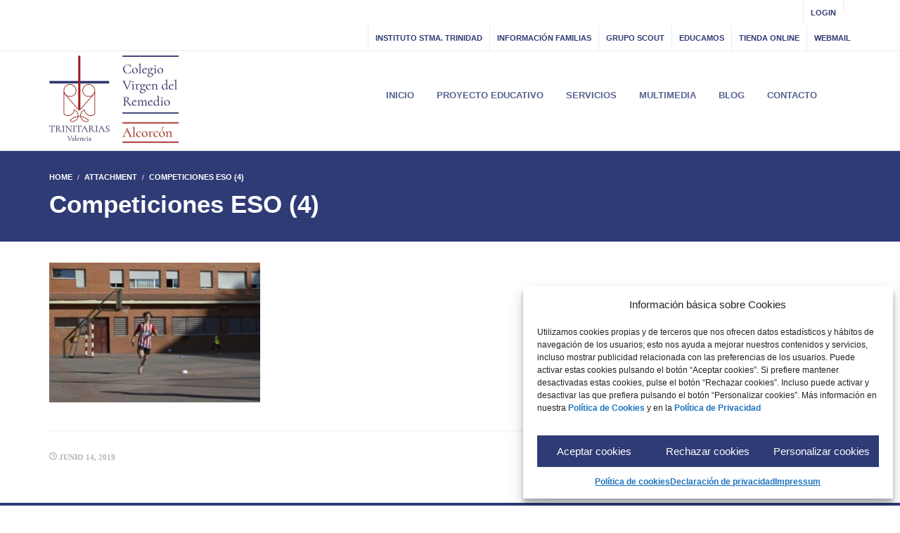

--- FILE ---
content_type: text/html; charset=UTF-8
request_url: https://colegiotrinitarias.com/?attachment_id=9831
body_size: 35620
content:
<!DOCTYPE html>
<html lang="es">
<head>
<meta charset="UTF-8">
<meta name="viewport" content="width=device-width, initial-scale=1.0">
              <meta name="author" content="Softdream"><link rel="shortcut icon" href="https://colegiotrinitarias.com/wp-content/uploads/2016/05/favico.ico" />
              <link rel="icon" type="image/png" href="https://colegiotrinitarias.com/wp-content/uploads/2016/05/favico.ico"><meta name='robots' content='index, follow, max-image-preview:large, max-snippet:-1, max-video-preview:-1' />

	<!-- This site is optimized with the Yoast SEO plugin v26.8 - https://yoast.com/product/yoast-seo-wordpress/ -->
	<title>Competiciones ESO (4) - Colegio Virgen del Remedio | Trinitarias Alcorcon</title>
	<link rel="canonical" href="https://colegiotrinitarias.com/" />
	<meta property="og:locale" content="es_ES" />
	<meta property="og:type" content="article" />
	<meta property="og:title" content="Competiciones ESO (4) - Colegio Virgen del Remedio | Trinitarias Alcorcon" />
	<meta property="og:url" content="https://colegiotrinitarias.com/" />
	<meta property="og:site_name" content="Colegio Virgen del Remedio | Trinitarias Alcorcon" />
	<meta property="article:publisher" content="https://www.facebook.com/virgen.remedio" />
	<meta property="og:image" content="https://colegiotrinitarias.com" />
	<meta property="og:image:width" content="677" />
	<meta property="og:image:height" content="450" />
	<meta property="og:image:type" content="image/jpeg" />
	<meta name="twitter:card" content="summary_large_image" />
	<meta name="twitter:site" content="@VdelRemedio" />
	<script type="application/ld+json" class="yoast-schema-graph">{"@context":"https://schema.org","@graph":[{"@type":"WebPage","@id":"https://colegiotrinitarias.com/","url":"https://colegiotrinitarias.com/","name":"Competiciones ESO (4) - Colegio Virgen del Remedio | Trinitarias Alcorcon","isPartOf":{"@id":"https://colegiotrinitarias.com/#website"},"primaryImageOfPage":{"@id":"https://colegiotrinitarias.com/#primaryimage"},"image":{"@id":"https://colegiotrinitarias.com/#primaryimage"},"thumbnailUrl":"https://colegiotrinitarias.com/wp-content/uploads/2019/06/Competiciones-ESO-4.jpg","datePublished":"2019-06-14T09:14:06+00:00","breadcrumb":{"@id":"https://colegiotrinitarias.com/#breadcrumb"},"inLanguage":"es","potentialAction":[{"@type":"ReadAction","target":["https://colegiotrinitarias.com/"]}]},{"@type":"ImageObject","inLanguage":"es","@id":"https://colegiotrinitarias.com/#primaryimage","url":"https://colegiotrinitarias.com/wp-content/uploads/2019/06/Competiciones-ESO-4.jpg","contentUrl":"https://colegiotrinitarias.com/wp-content/uploads/2019/06/Competiciones-ESO-4.jpg","width":677,"height":450},{"@type":"BreadcrumbList","@id":"https://colegiotrinitarias.com/#breadcrumb","itemListElement":[{"@type":"ListItem","position":1,"name":"Portada","item":"https://colegiotrinitarias.com/"},{"@type":"ListItem","position":2,"name":"Competiciones ESO (4)"}]},{"@type":"WebSite","@id":"https://colegiotrinitarias.com/#website","url":"https://colegiotrinitarias.com/","name":"Colegio Virgen del Remedio | Trinitarias Alcorcon","description":"Colegio Virgen del Remedio | Trinitarias Alcorcon","potentialAction":[{"@type":"SearchAction","target":{"@type":"EntryPoint","urlTemplate":"https://colegiotrinitarias.com/?s={search_term_string}"},"query-input":{"@type":"PropertyValueSpecification","valueRequired":true,"valueName":"search_term_string"}}],"inLanguage":"es"}]}</script>
	<!-- / Yoast SEO plugin. -->


<link rel='dns-prefetch' href='//maps.googleapis.com' />
<link rel='dns-prefetch' href='//meet.jit.si' />
<link rel='dns-prefetch' href='//use.fontawesome.com' />
<link rel='dns-prefetch' href='//fonts.googleapis.com' />
<link rel="alternate" type="application/rss+xml" title="Colegio Virgen del Remedio | Trinitarias Alcorcon &raquo; Feed" href="https://colegiotrinitarias.com/feed/" />
<link rel="alternate" type="application/rss+xml" title="Colegio Virgen del Remedio | Trinitarias Alcorcon &raquo; Feed de los comentarios" href="https://colegiotrinitarias.com/comments/feed/" />
<link rel="alternate" title="oEmbed (JSON)" type="application/json+oembed" href="https://colegiotrinitarias.com/wp-json/oembed/1.0/embed?url=https%3A%2F%2Fcolegiotrinitarias.com%2F%3Fattachment_id%3D9831" />
<link rel="alternate" title="oEmbed (XML)" type="text/xml+oembed" href="https://colegiotrinitarias.com/wp-json/oembed/1.0/embed?url=https%3A%2F%2Fcolegiotrinitarias.com%2F%3Fattachment_id%3D9831&#038;format=xml" />
<style id='wp-img-auto-sizes-contain-inline-css' type='text/css'>
img:is([sizes=auto i],[sizes^="auto," i]){contain-intrinsic-size:3000px 1500px}
/*# sourceURL=wp-img-auto-sizes-contain-inline-css */
</style>
<style id='wp-emoji-styles-inline-css' type='text/css'>

	img.wp-smiley, img.emoji {
		display: inline !important;
		border: none !important;
		box-shadow: none !important;
		height: 1em !important;
		width: 1em !important;
		margin: 0 0.07em !important;
		vertical-align: -0.1em !important;
		background: none !important;
		padding: 0 !important;
	}
/*# sourceURL=wp-emoji-styles-inline-css */
</style>
<link rel='stylesheet' id='wp-block-library-css' href='https://colegiotrinitarias.com/wp-includes/css/dist/block-library/style.css?ver=6.9' type='text/css' media='all' />
<style id='global-styles-inline-css' type='text/css'>
:root{--wp--preset--aspect-ratio--square: 1;--wp--preset--aspect-ratio--4-3: 4/3;--wp--preset--aspect-ratio--3-4: 3/4;--wp--preset--aspect-ratio--3-2: 3/2;--wp--preset--aspect-ratio--2-3: 2/3;--wp--preset--aspect-ratio--16-9: 16/9;--wp--preset--aspect-ratio--9-16: 9/16;--wp--preset--color--black: #000000;--wp--preset--color--cyan-bluish-gray: #abb8c3;--wp--preset--color--white: #ffffff;--wp--preset--color--pale-pink: #f78da7;--wp--preset--color--vivid-red: #cf2e2e;--wp--preset--color--luminous-vivid-orange: #ff6900;--wp--preset--color--luminous-vivid-amber: #fcb900;--wp--preset--color--light-green-cyan: #7bdcb5;--wp--preset--color--vivid-green-cyan: #00d084;--wp--preset--color--pale-cyan-blue: #8ed1fc;--wp--preset--color--vivid-cyan-blue: #0693e3;--wp--preset--color--vivid-purple: #9b51e0;--wp--preset--gradient--vivid-cyan-blue-to-vivid-purple: linear-gradient(135deg,rgb(6,147,227) 0%,rgb(155,81,224) 100%);--wp--preset--gradient--light-green-cyan-to-vivid-green-cyan: linear-gradient(135deg,rgb(122,220,180) 0%,rgb(0,208,130) 100%);--wp--preset--gradient--luminous-vivid-amber-to-luminous-vivid-orange: linear-gradient(135deg,rgb(252,185,0) 0%,rgb(255,105,0) 100%);--wp--preset--gradient--luminous-vivid-orange-to-vivid-red: linear-gradient(135deg,rgb(255,105,0) 0%,rgb(207,46,46) 100%);--wp--preset--gradient--very-light-gray-to-cyan-bluish-gray: linear-gradient(135deg,rgb(238,238,238) 0%,rgb(169,184,195) 100%);--wp--preset--gradient--cool-to-warm-spectrum: linear-gradient(135deg,rgb(74,234,220) 0%,rgb(151,120,209) 20%,rgb(207,42,186) 40%,rgb(238,44,130) 60%,rgb(251,105,98) 80%,rgb(254,248,76) 100%);--wp--preset--gradient--blush-light-purple: linear-gradient(135deg,rgb(255,206,236) 0%,rgb(152,150,240) 100%);--wp--preset--gradient--blush-bordeaux: linear-gradient(135deg,rgb(254,205,165) 0%,rgb(254,45,45) 50%,rgb(107,0,62) 100%);--wp--preset--gradient--luminous-dusk: linear-gradient(135deg,rgb(255,203,112) 0%,rgb(199,81,192) 50%,rgb(65,88,208) 100%);--wp--preset--gradient--pale-ocean: linear-gradient(135deg,rgb(255,245,203) 0%,rgb(182,227,212) 50%,rgb(51,167,181) 100%);--wp--preset--gradient--electric-grass: linear-gradient(135deg,rgb(202,248,128) 0%,rgb(113,206,126) 100%);--wp--preset--gradient--midnight: linear-gradient(135deg,rgb(2,3,129) 0%,rgb(40,116,252) 100%);--wp--preset--font-size--small: 13px;--wp--preset--font-size--medium: 20px;--wp--preset--font-size--large: 36px;--wp--preset--font-size--x-large: 42px;--wp--preset--spacing--20: 0.44rem;--wp--preset--spacing--30: 0.67rem;--wp--preset--spacing--40: 1rem;--wp--preset--spacing--50: 1.5rem;--wp--preset--spacing--60: 2.25rem;--wp--preset--spacing--70: 3.38rem;--wp--preset--spacing--80: 5.06rem;--wp--preset--shadow--natural: 6px 6px 9px rgba(0, 0, 0, 0.2);--wp--preset--shadow--deep: 12px 12px 50px rgba(0, 0, 0, 0.4);--wp--preset--shadow--sharp: 6px 6px 0px rgba(0, 0, 0, 0.2);--wp--preset--shadow--outlined: 6px 6px 0px -3px rgb(255, 255, 255), 6px 6px rgb(0, 0, 0);--wp--preset--shadow--crisp: 6px 6px 0px rgb(0, 0, 0);}:where(.is-layout-flex){gap: 0.5em;}:where(.is-layout-grid){gap: 0.5em;}body .is-layout-flex{display: flex;}.is-layout-flex{flex-wrap: wrap;align-items: center;}.is-layout-flex > :is(*, div){margin: 0;}body .is-layout-grid{display: grid;}.is-layout-grid > :is(*, div){margin: 0;}:where(.wp-block-columns.is-layout-flex){gap: 2em;}:where(.wp-block-columns.is-layout-grid){gap: 2em;}:where(.wp-block-post-template.is-layout-flex){gap: 1.25em;}:where(.wp-block-post-template.is-layout-grid){gap: 1.25em;}.has-black-color{color: var(--wp--preset--color--black) !important;}.has-cyan-bluish-gray-color{color: var(--wp--preset--color--cyan-bluish-gray) !important;}.has-white-color{color: var(--wp--preset--color--white) !important;}.has-pale-pink-color{color: var(--wp--preset--color--pale-pink) !important;}.has-vivid-red-color{color: var(--wp--preset--color--vivid-red) !important;}.has-luminous-vivid-orange-color{color: var(--wp--preset--color--luminous-vivid-orange) !important;}.has-luminous-vivid-amber-color{color: var(--wp--preset--color--luminous-vivid-amber) !important;}.has-light-green-cyan-color{color: var(--wp--preset--color--light-green-cyan) !important;}.has-vivid-green-cyan-color{color: var(--wp--preset--color--vivid-green-cyan) !important;}.has-pale-cyan-blue-color{color: var(--wp--preset--color--pale-cyan-blue) !important;}.has-vivid-cyan-blue-color{color: var(--wp--preset--color--vivid-cyan-blue) !important;}.has-vivid-purple-color{color: var(--wp--preset--color--vivid-purple) !important;}.has-black-background-color{background-color: var(--wp--preset--color--black) !important;}.has-cyan-bluish-gray-background-color{background-color: var(--wp--preset--color--cyan-bluish-gray) !important;}.has-white-background-color{background-color: var(--wp--preset--color--white) !important;}.has-pale-pink-background-color{background-color: var(--wp--preset--color--pale-pink) !important;}.has-vivid-red-background-color{background-color: var(--wp--preset--color--vivid-red) !important;}.has-luminous-vivid-orange-background-color{background-color: var(--wp--preset--color--luminous-vivid-orange) !important;}.has-luminous-vivid-amber-background-color{background-color: var(--wp--preset--color--luminous-vivid-amber) !important;}.has-light-green-cyan-background-color{background-color: var(--wp--preset--color--light-green-cyan) !important;}.has-vivid-green-cyan-background-color{background-color: var(--wp--preset--color--vivid-green-cyan) !important;}.has-pale-cyan-blue-background-color{background-color: var(--wp--preset--color--pale-cyan-blue) !important;}.has-vivid-cyan-blue-background-color{background-color: var(--wp--preset--color--vivid-cyan-blue) !important;}.has-vivid-purple-background-color{background-color: var(--wp--preset--color--vivid-purple) !important;}.has-black-border-color{border-color: var(--wp--preset--color--black) !important;}.has-cyan-bluish-gray-border-color{border-color: var(--wp--preset--color--cyan-bluish-gray) !important;}.has-white-border-color{border-color: var(--wp--preset--color--white) !important;}.has-pale-pink-border-color{border-color: var(--wp--preset--color--pale-pink) !important;}.has-vivid-red-border-color{border-color: var(--wp--preset--color--vivid-red) !important;}.has-luminous-vivid-orange-border-color{border-color: var(--wp--preset--color--luminous-vivid-orange) !important;}.has-luminous-vivid-amber-border-color{border-color: var(--wp--preset--color--luminous-vivid-amber) !important;}.has-light-green-cyan-border-color{border-color: var(--wp--preset--color--light-green-cyan) !important;}.has-vivid-green-cyan-border-color{border-color: var(--wp--preset--color--vivid-green-cyan) !important;}.has-pale-cyan-blue-border-color{border-color: var(--wp--preset--color--pale-cyan-blue) !important;}.has-vivid-cyan-blue-border-color{border-color: var(--wp--preset--color--vivid-cyan-blue) !important;}.has-vivid-purple-border-color{border-color: var(--wp--preset--color--vivid-purple) !important;}.has-vivid-cyan-blue-to-vivid-purple-gradient-background{background: var(--wp--preset--gradient--vivid-cyan-blue-to-vivid-purple) !important;}.has-light-green-cyan-to-vivid-green-cyan-gradient-background{background: var(--wp--preset--gradient--light-green-cyan-to-vivid-green-cyan) !important;}.has-luminous-vivid-amber-to-luminous-vivid-orange-gradient-background{background: var(--wp--preset--gradient--luminous-vivid-amber-to-luminous-vivid-orange) !important;}.has-luminous-vivid-orange-to-vivid-red-gradient-background{background: var(--wp--preset--gradient--luminous-vivid-orange-to-vivid-red) !important;}.has-very-light-gray-to-cyan-bluish-gray-gradient-background{background: var(--wp--preset--gradient--very-light-gray-to-cyan-bluish-gray) !important;}.has-cool-to-warm-spectrum-gradient-background{background: var(--wp--preset--gradient--cool-to-warm-spectrum) !important;}.has-blush-light-purple-gradient-background{background: var(--wp--preset--gradient--blush-light-purple) !important;}.has-blush-bordeaux-gradient-background{background: var(--wp--preset--gradient--blush-bordeaux) !important;}.has-luminous-dusk-gradient-background{background: var(--wp--preset--gradient--luminous-dusk) !important;}.has-pale-ocean-gradient-background{background: var(--wp--preset--gradient--pale-ocean) !important;}.has-electric-grass-gradient-background{background: var(--wp--preset--gradient--electric-grass) !important;}.has-midnight-gradient-background{background: var(--wp--preset--gradient--midnight) !important;}.has-small-font-size{font-size: var(--wp--preset--font-size--small) !important;}.has-medium-font-size{font-size: var(--wp--preset--font-size--medium) !important;}.has-large-font-size{font-size: var(--wp--preset--font-size--large) !important;}.has-x-large-font-size{font-size: var(--wp--preset--font-size--x-large) !important;}
/*# sourceURL=global-styles-inline-css */
</style>
<style id='core-block-supports-inline-css' type='text/css'>
/**
 * Core styles: block-supports
 */

/*# sourceURL=core-block-supports-inline-css */
</style>

<link rel='stylesheet' id='wplms-style-css' href='https://colegiotrinitarias.com/wp-content/themes/wplms/assets/css/style.min.css?ver=4.970' type='text/css' media='all' />
<link rel='stylesheet' id='minimal-css' href='https://colegiotrinitarias.com/wp-content/themes/wplms/assets/css/minimal.min.css?ver=4.970' type='text/css' media='all' />
<style id='classic-theme-styles-inline-css' type='text/css'>
/**
 * These rules are needed for backwards compatibility.
 * They should match the button element rules in the base theme.json file.
 */
.wp-block-button__link {
	color: #ffffff;
	background-color: #32373c;
	border-radius: 9999px; /* 100% causes an oval, but any explicit but really high value retains the pill shape. */

	/* This needs a low specificity so it won't override the rules from the button element if defined in theme.json. */
	box-shadow: none;
	text-decoration: none;

	/* The extra 2px are added to size solids the same as the outline versions.*/
	padding: calc(0.667em + 2px) calc(1.333em + 2px);

	font-size: 1.125em;
}

.wp-block-file__button {
	background: #32373c;
	color: #ffffff;
	text-decoration: none;
}

/*# sourceURL=/wp-includes/css/classic-themes.css */
</style>
<link rel='stylesheet' id='wp-components-css' href='https://colegiotrinitarias.com/wp-includes/css/dist/components/style.css?ver=6.9' type='text/css' media='all' />
<link rel='stylesheet' id='wp-preferences-css' href='https://colegiotrinitarias.com/wp-includes/css/dist/preferences/style.css?ver=6.9' type='text/css' media='all' />
<link rel='stylesheet' id='wp-block-editor-css' href='https://colegiotrinitarias.com/wp-includes/css/dist/block-editor/style.css?ver=6.9' type='text/css' media='all' />
<link rel='stylesheet' id='popup-maker-block-library-style-css' href='https://colegiotrinitarias.com/wp-content/plugins/popup-maker/dist/packages/block-library-style.css?ver=dbea705cfafe089d65f1' type='text/css' media='all' />
<style id='font-awesome-svg-styles-default-inline-css' type='text/css'>
.svg-inline--fa {
  display: inline-block;
  height: 1em;
  overflow: visible;
  vertical-align: -.125em;
}
/*# sourceURL=font-awesome-svg-styles-default-inline-css */
</style>
<link rel='stylesheet' id='font-awesome-svg-styles-css' href='https://colegiotrinitarias.com/wp-content/uploads/font-awesome/v6.4.2/css/svg-with-js.css' type='text/css' media='all' />
<style id='font-awesome-svg-styles-inline-css' type='text/css'>
   .wp-block-font-awesome-icon svg::before,
   .wp-rich-text-font-awesome-icon svg::before {content: unset;}
/*# sourceURL=font-awesome-svg-styles-inline-css */
</style>
<link rel='stylesheet' id='contact-form-7-css' href='https://colegiotrinitarias.com/wp-content/plugins/contact-form-7/includes/css/styles.css?ver=6.1.4' type='text/css' media='all' />
<link rel='stylesheet' id='foobox-free-min-css' href='https://colegiotrinitarias.com/wp-content/plugins/foobox-image-lightbox/free/css/foobox.free.min.css?ver=2.7.41' type='text/css' media='all' />
<link rel='stylesheet' id='wplms-customizer-css-css' href='https://colegiotrinitarias.com/wp-content/plugins/wplms-customizer/css/custom.css?ver=6.9' type='text/css' media='all' />
<link rel='stylesheet' id='cmplz-general-css' href='https://colegiotrinitarias.com/wp-content/plugins/complianz-gdpr/assets/css/cookieblocker.css?ver=1765982990' type='text/css' media='all' />
<link rel='stylesheet' id='wplms_child_theme_style-css' href='https://colegiotrinitarias.com/wp-content/themes/wplmsblankchildhtheme/style.css?ver=4.970' type='text/css' media='all' />
<link rel='stylesheet' id='font-awesome-official-css' href='https://use.fontawesome.com/releases/v6.4.2/css/all.css' type='text/css' media='all' integrity="sha384-blOohCVdhjmtROpu8+CfTnUWham9nkX7P7OZQMst+RUnhtoY/9qemFAkIKOYxDI3" crossorigin="anonymous" />
<link rel='stylesheet' id='evcal_google_fonts-css' href='https://fonts.googleapis.com/css?family=Noto+Sans%3A400%2C400italic%2C700%7CPoppins%3A700%2C800%2C900&#038;subset=latin%2Clatin-ext&#038;ver=2.4.9' type='text/css' media='all' />
<link rel='stylesheet' id='evcal_cal_default-css' href='//colegiotrinitarias.com/wp-content/plugins/eventon-lite/assets/css/eventon_styles.css?ver=2.4.9' type='text/css' media='all' />
<link rel='stylesheet' id='evo_font_icons-css' href='//colegiotrinitarias.com/wp-content/plugins/eventon-lite/assets/fonts/all.css?ver=2.4.9' type='text/css' media='all' />
<link rel='stylesheet' id='eventon_dynamic_styles-css' href='//colegiotrinitarias.com/wp-content/plugins/eventon-lite/assets/css/eventon_dynamic_styles.css?ver=2.4.9' type='text/css' media='all' />
<link rel='stylesheet' id='font-awesome-official-v4shim-css' href='https://use.fontawesome.com/releases/v6.4.2/css/v4-shims.css' type='text/css' media='all' integrity="sha384-IqMDcR2qh8kGcGdRrxwop5R2GiUY5h8aDR/LhYxPYiXh3sAAGGDkFvFqWgFvTsTd" crossorigin="anonymous" />
<script type="text/javascript" src="https://colegiotrinitarias.com/wp-includes/js/jquery/jquery.js?ver=3.7.1" id="jquery-core-js"></script>
<script type="text/javascript" src="https://colegiotrinitarias.com/wp-includes/js/jquery/jquery-migrate.js?ver=3.4.1" id="jquery-migrate-js"></script>
<script type="text/javascript" src="https://colegiotrinitarias.com/wp-content/plugins/flowpaper-lite-pdf-flipbook/assets/lity/lity.min.js" id="lity-js-js"></script>
<script type="text/javascript" src="https://colegiotrinitarias.com/wp-content/plugins/wplms-customizer/js/custom.js?ver=6.9" id="wplms-customizer-js-js"></script>
<script type="text/javascript" id="foobox-free-min-js-before">
/* <![CDATA[ */
/* Run FooBox FREE (v2.7.41) */
var FOOBOX = window.FOOBOX = {
	ready: true,
	disableOthers: false,
	o: {wordpress: { enabled: true }, countMessage:'image %index of %total', captions: { dataTitle: ["captionTitle","title"], dataDesc: ["captionDesc","description"] }, rel: '', excludes:'.fbx-link,.nofoobox,.nolightbox,a[href*="pinterest.com/pin/create/button/"]', affiliate : { enabled: false }, error: "No se pudo cargar la imagen"},
	selectors: [
		".foogallery-container.foogallery-lightbox-foobox", ".foogallery-container.foogallery-lightbox-foobox-free", ".gallery", ".wp-block-gallery", ".wp-caption", ".wp-block-image", "a:has(img[class*=wp-image-])", ".foobox"
	],
	pre: function( $ ){
		// Custom JavaScript (Pre)
		
	},
	post: function( $ ){
		// Custom JavaScript (Post)
		
		// Custom Captions Code
		
	},
	custom: function( $ ){
		// Custom Extra JS
		
	}
};
//# sourceURL=foobox-free-min-js-before
/* ]]> */
</script>
<script type="text/javascript" src="https://colegiotrinitarias.com/wp-content/plugins/foobox-image-lightbox/free/js/foobox.free.min.js?ver=2.7.41" id="foobox-free-min-js"></script>
<script></script><link rel="https://api.w.org/" href="https://colegiotrinitarias.com/wp-json/" /><link rel="alternate" title="JSON" type="application/json" href="https://colegiotrinitarias.com/wp-json/wp/v2/media/9831" /><link rel="EditURI" type="application/rsd+xml" title="RSD" href="https://colegiotrinitarias.com/xmlrpc.php?rsd" />
<meta name="generator" content="WordPress 6.9" />
<link rel='shortlink' href='https://colegiotrinitarias.com/?p=9831' />

	<script type="text/javascript">var ajaxurl = 'https://colegiotrinitarias.com/wp-admin/admin-ajax.php';</script>

<style type="text/css" id="simple-css-output">body, h1, h2, h3, h4, h5 ,p, span, a, ul, li { font-family: 'Nunito', sans-serif!important;}h1, h2, h3, h4, h5, a { font-weight: 700!important;}.wpb_wrapper p, .vc_row .wpb_wrapper ul li, .wpb_wrapper a {font-size:17px;}body .inside ul li, body .inside ul li a {font-size:14px!important;}.wpb_wrapper h5 {padding-top:20px!important;}#logo img {width:185px;}body.home-page .content, body.home-page .padder.content, body.home-page .unit_content, .wpb_revslider_element.wpb_content_element {margin:0px!important; padding:0px!important;}.vc_separator, #footerbottom {display:none!important;}h2 { padding-bottom: 10px;}ul.ecs-event-list li.ecs-event h4.entry-title.summary a { background-color: #2f3b75 !important;}.vc_btn3.vc_btn3-color-juicy-pink, .vc_btn3.vc_btn3-color-juicy-pink.vc_btn3-style-flat {background-color: #309cea; }nav.menu-main-container {padding-top: 24px;}body .minimal nav li.current_page_item>a, body nav .sub-menu li.current-menu-item a {color:grey!important;}.minimal .pusher #coursestitle, .minimal .pusher #grouptitle#activitytitle, .minimal .pusher #memberstitle, .minimal .pusher #title {background: #2f3b75;}.breadcrumbs li a, .pagetitle h1, .breadcrumbs li+li:before, .breadcrumbs li.current, breadcrumbs li span {color:white;}.widget ul.menu li a {text-transform: uppercase; font-weight:600;}.widget ul.menu li.current-menu-item a { color:#2f3b75;}.footertop #text-5 {background-color: white; border-radius:10px;}h4.footertitle {color:#2f3b75;}.footertop #text-5 img {padding:0 5px;}.wpb_wrapper .wpb_single_image {background:none!important;}.wpb_wrapper .wpb_single_image.vc_align_center {text-align:left!important;}footer .footerbottom { margin-top: 0px!important; padding: 2px 0 0 0!important;}#content {padding-bottom:20px!important;}footer .fa { color: white!important;}@media (max-width: 767px) { #header_mobile_logo {} #logo img {width: 125px;} #headertop, #colegio-home {display:none;}}</style><script type="text/javascript">
(function(url){
	if(/(?:Chrome\/26\.0\.1410\.63 Safari\/537\.31|WordfenceTestMonBot)/.test(navigator.userAgent)){ return; }
	var addEvent = function(evt, handler) {
		if (window.addEventListener) {
			document.addEventListener(evt, handler, false);
		} else if (window.attachEvent) {
			document.attachEvent('on' + evt, handler);
		}
	};
	var removeEvent = function(evt, handler) {
		if (window.removeEventListener) {
			document.removeEventListener(evt, handler, false);
		} else if (window.detachEvent) {
			document.detachEvent('on' + evt, handler);
		}
	};
	var evts = 'contextmenu dblclick drag dragend dragenter dragleave dragover dragstart drop keydown keypress keyup mousedown mousemove mouseout mouseover mouseup mousewheel scroll'.split(' ');
	var logHuman = function() {
		if (window.wfLogHumanRan) { return; }
		window.wfLogHumanRan = true;
		var wfscr = document.createElement('script');
		wfscr.type = 'text/javascript';
		wfscr.async = true;
		wfscr.src = url + '&r=' + Math.random();
		(document.getElementsByTagName('head')[0]||document.getElementsByTagName('body')[0]).appendChild(wfscr);
		for (var i = 0; i < evts.length; i++) {
			removeEvent(evts[i], logHuman);
		}
	};
	for (var i = 0; i < evts.length; i++) {
		addEvent(evts[i], logHuman);
	}
})('//colegiotrinitarias.com/?wordfence_lh=1&hid=BB98ABB2F1CB75D7F958747B308EAFC6');
</script>			<style>.cmplz-hidden {
					display: none !important;
				}</style><meta name="generator" content="Powered by WPBakery Page Builder - drag and drop page builder for WordPress."/>
<meta name="generator" content="Powered by Slider Revolution 6.7.34 - responsive, Mobile-Friendly Slider Plugin for WordPress with comfortable drag and drop interface." />
<link rel="icon" href="https://colegiotrinitarias.com/wp-content/uploads/2016/02/cropped-Logotipo-trinitarias-32x32.png" sizes="32x32" />
<link rel="icon" href="https://colegiotrinitarias.com/wp-content/uploads/2016/02/cropped-Logotipo-trinitarias-192x192.png" sizes="192x192" />
<link rel="apple-touch-icon" href="https://colegiotrinitarias.com/wp-content/uploads/2016/02/cropped-Logotipo-trinitarias-180x180.png" />
<meta name="msapplication-TileImage" content="https://colegiotrinitarias.com/wp-content/uploads/2016/02/cropped-Logotipo-trinitarias-270x270.png" />
<style>.button,input[type=button], input[type=submit],.button.hero,.heading_more:before,.vibe_carousel .flex-direction-nav a,.sidebar .widget #searchform input[type="submit"], #signup_submit, #submit,button,.login_sidebar .login_content #vbp-login-form #sidebar-wp-submit,#buddypress a.button,.generic-button a:hover,#buddypress input[type=button],body.activity-permalink .ac-form input[type=submit],#buddypress input[type=submit],#buddypress input[type=reset],#buddypress ul.button-nav li a,#buddypress .item-list-tabs ul li a:hover,#buddypress div.generic-button a:hover,a.bp-title-button,.woocommerce-account .woocommerce-MyAccount-navigation li.is-active a,#buddypress div.item-list-tabs#subnav ul li.current a,#buddypress div.item-list-tabs ul li a span,#buddypress div.item-list-tabs ul li.selected a,#buddypress div.item-list-tabs ul li.current a,#vibe_bp_login #wplogin-modal .btn-default,#vibe_bp_login #wplogin-modal .btn-block,.single #buddypress .item-list-tabs#subnav ul li.selected a, .single-item #buddypress .item-list-tabs#subnav ul li.selected a,.course_button.button,.unit_button.button,.woocommerce div.product .woocommerce-tabs ul.tabs li.active,.woocommerce #content div.product .woocommerce-tabs ul.tabs li.active,.woocommerce-page div.product .woocommerce-tabs ul.tabs li.active,.woocommerce-page #content div.product .woocommerce-tabs ul.tabs li.active,.woocommerce a.button,.woocommerce button.button,.woocommerce input.button,.woocommerce #respond input#submit,.woocommerce #content input.button,.woocommerce-page a.button,.woocommerce-page button.button,.woocommerce-page input.button,.woocommerce-page #respond input#submit,.woocommerce-page #content input.button,.woocommerce ul.products li a.added_to_cart,.woocommerce ul.products li a.button,.woocommerce a.button.alt,.woocommerce button.button.alt,.woocommerce input.button.alt,.woocommerce #respond input#submit.alt,.woocommerce #content input.button.alt,.woocommerce-page a.button.alt,.woocommerce-page button.button.alt,.woocommerce-page input.button.alt,.woocommerce-page #respond input#submit.alt,.woocommerce-page #content input.button.alt,.woocommerce .widget_layered_nav_filters ul li a,.woocommerce-page .widget_layered_nav_filters ul li a,.woocommerce .widget_price_filter .ui-slider .ui-slider-range,.woocommerce-page .widget_price_filter .ui-slider .ui-slider-range,.woocommerce div.product .woocommerce-tabs ul.tabs li.active, .woocommerce div.product .woocommerce-tabs ul.tabs li:hover,.price_slider .ui-slider-range,.ui-slider .ui-slider-handle,.tabs-left > .nav-tabs > li > a:hover, .tabs-left > .nav-tabs > li > a:focus,.page-numbers.current, .pagination .page-numbers.current, .pagination span.current,.block_media .hover-link,.vibe_filterable li a:hover,.vibe_filterable li.active a,#wplms-calendar td.active,.btn.primary,#wplms-calendar td a span,.tagcloud a,.checkoutsteps ul li.checkout_begin,.widget.pricing .course_sharing .socialicons.round li > a:hover,.widget.pricing .course_sharing .socialicons.square li > a:hover,.widget_carousel .flex-direction-nav a, .vibe_carousel .flex-direction-nav a,#question #submit:hover,.ques_link:hover,.reset_answer,.quiz_timeline li:hover > span, .quiz_timeline li.active > span,.course_timeline li.done > span, .course_timeline li:hover > span, .course_timeline li.active > span,.quiz_timeline li.active>a>span,.vbplogin em,#buddypress div.item-list-tabs#subnav ul li.switch_view a.active,#buddypress .activity-list li.load-more a:hover,.note-tabs ul li.selected a, .note-tabs ul li.current a,.data_stats li:hover, .data_stats li.active,.wplms_clp_stats li.active,.wplms_clp_stats li:hover,.course_students li .progress .bar,.in_quiz .pagination ul li span,.quiz_meta .progress .bar,.page-links span,#vibe_bp_login input[type=submit],.single-course.c2 #item-nav div.item-list-tabs#object-nav li.current a, .single-course.c3 #item-nav div.item-list-tabs#object-nav li.current a, .single-course.c5 #item-nav div.item-list-tabs#object-nav li.current a,.single-course.c6 #item-nav div.item-list-tabs#object-nav li.current a,.single-course.c7 #item-nav div.item-list-tabs#object-nav li.current a,.minimal .widget .course_cat_nav ul li a:hover span,.minimal .pusher #buddypress a.button:hover,.minimal #buddypress #item-nav .item-list-tabs ul li.current a:after, .minimal #buddypress #item-nav .item-list-tabs ul li.selected a:after,.vibe_carousel .flex-control-nav li a, .widget_carousel .flex-control-nav li a,.course8 .block_content .more a, .course8 .block_content .cat_btn,.wplms_course_categories > *{background-color:#2f3b75; }.tagcloud a:hover,.instructor_action_buttons li a span,.total_students span,.nav-tabs>li.active>a, .nav-tabs>li.active>a:focus, .nav-tabs>li.active>a:hover,.unit_content p span.side_comment:hover, .unit_content p span.side_comment.active,.v_module.custom_post_carousel .heading_more,#buddypress .activity-list li.load-more a:hover, .load-more a:hover,.instructor strong span,#buddypress .item-list-tabs ul li a:hover,.archive #buddypress .course_category,.course_front_progressbar .progress .bar,.widget .course_cat_nav ul li.current-cat-parent>a, .widget .course_cat_nav ul li.current-cat>a,.widget .course_cat_nav ul li a span,.woocommerce nav.woocommerce-pagination ul li span.current,.woocommerce nav.woocommerce-pagination ul li a:hover,.widget .price_slider .ui-slider-handle,#bbpress-forums #favorite-toggle a:hover,#bbpress-forums #subscription-toggle a:hover,.pagetitle #subscription-toggle a:hover,#bbpress-forums .bbp-pagination .bbp-pagination-links a.page-numbers:hover, #bbpress-forums .bbp-pagination .bbp-pagination-links span.current,.mooc .vbpcart span em, .sleek .vbpcart span em,.minimal .pusher h3.heading span:after,.minimal #buddypress div.item-list-tabs ul li.selected a:after,.minimal #buddypress div.item-list-tabs ul li.selected a span,.minimal #buddypress div.item-list-tabs#subnav ul li.switch_view a.active,.minimal .pusher #buddypress input[type=submit]:hover, .minimal .pusher .button:hover, .minimal .pusher input[type=submit]:hover,.minimal.single-course.c2 #item-nav .item-list-tabs#object-nav ul li.current a:after, .minimal.single-course.c2 #item-nav .item-list-tabs#object-nav ul li.selected a:after, .minimal.single-course.c3 #item-nav .item-list-tabs#object-nav ul li.current a:after, .minimal.single-course.c3 #item-nav .item-list-tabs#object-nav ul li.selected a:after,.minimal.single-course.c2 .course_sub_action.current a:after, .minimal.single-course.c3 .course_sub_action.current a:after,.single-course.c4.minimal #buddypress .item-list-tabs#object-nav li.current a:after,.minimal.single-course.submissions .course_sub_action.current a:after,.minimal.single-course.c5 #item-nav .item-list-tabs#object-nav ul li.current a:after, .minimal.single-course.c5 #item-nav .item-list-tabs#object-nav ul li.selected a:after,.minimal .pusher h3.heading span:after, .minimal .pusher h4.widget_title span:after,.minimal.woocommerce-page a.button:hover,.minimal.woocommerce a.button:hover,.minimal.woocommerce ul.products li a.button:hover, .minimal .pagination a.page-numbers:hover, .minimal .pagination a:hover,.minimal .pagination .page-numbers.current,.minimal .pagination span.current,.minimal.woocommerce-page #content input.button:hover, .minimal.woocommerce-page input.button:hover,.minimal .pusher .woocommerce a.button:hover,.minimal #buddypress #group-create-tabs.item-list-tabs li.current>a:after,.elegant #buddypress div.item-list-tabs li.selected a:before,.elegant.archive #buddypress div.item-list-tabs li.selected a,.elegant #item-nav div.item-list-tabs#object-nav li.current a:before,.elegant #buddypress .item-list-tabs#subnav ul li.current a:before,.elegant #buddypress #item-nav div.item-list-tabs#object-nav li.current a:before,.elegant #buddypress #members-activity div.item-list-tabs ul li.selected a:before,.elegant.single-course.c4 #buddypress .item-list-tabs#object-nav li.current a:before,.elegant.single #buddypress .item-list-tabs#subnav ul li.selected a:before,.login_page_content .nav.nav-tabs>li.active>a:after,.block.general .block_content .general_details,.modern .vibe_carousel .flex-direction-nav a:hover,.modern .pusher h3.heading span:before, .modern .pusher h4.widget_title span:before,.modern #buddypress #item-nav .item-list-tabs ul li.current a:after, .modern #buddypress #item-nav .item-list-tabs ul li.selected a:after,.modern .pusher #title .pagetitle h1:after,.modern #buddypress div.item-list-tabs ul li.current a:after, .modern #buddypress div.item-list-tabs ul li.selected a:after,.modern #buddypress div.item-list-tabs ul li.current a span, .modern #buddypress div.item-list-tabs ul li.selected a span,.save_quiz_progress .save_progress_inner,.submit_quiz_progress .save_progress_inner,body.loading.pageloader2 .global:before,body.loading.pageloader2 .global:after,.course_pursue_panel .course_action_points,.course_pursue_panel .course_timeline li.unit_line.active:before,.block.simple .block_content .simple_category a:before, .block.simple .block_media:before,.block.generic .block_content .generic_category a:before,.block.generic .block_content .block_title a:before, .block.courseitem.course6 .block_media .postblock_cats .postblock_cat,.progress .bar,.block.courseitem.course6 .block_media .course_start_date,.block.courseitem.course6 .block_content .course_instructor:after{background:#2f3b75; }.link,.instructor_line h3 a:hover,.minimal .generic-button a,#notes_discussions .actions a:hover, ul.item-list.loading:after,#ajaxloader:after, .course_timeline li.active a, .course_timeline li:hover a,#notes_discussions .actions a.reply_unit_comment.meta_info, .side_comments ul.actions li a:hover, .v_module.custom_post_carousel .vibe_carousel.noheading .flex-direction-nav .flex-next, .v_module.custom_post_carousel .vibe_carousel.noheading .flex-direction-nav .flex-prev,.side_comments a.reply_unit_comment.meta_info,.nav.nav-tabs>li.active>a>span,.unit_content .reply a,.widget .item-options a.selected,.footerwidget .item-options a.selected,.course_front_progressbar>span,#buddypress div.generic-button a,.woocommerce div.product .connected_courses li a,.widget .course_cat_nav ul li.current-cat-parent>a>span, .widget .course_cat_nav ul li.current-cat>a>span,#bbpress-forums #favorite-toggle a,#bbpress-forums #subscription-toggle a,.pagetitle #subscription-toggle a,.minimal.woocommerce ul.products li a.button,.minimal.woocommerce a.button,.minimal #buddypress ul.item-list li .item-credits a.button,.minimal .note-tabs ul li a,.minimal .pagination span,.minimal .pagination label,.minimal .pagination .page-numbers.current,.minimal .pagination span.current,.minimal .pagination a.page-numbers,.minimal .pagination a,.minimal.woocommerce-page a.button,.minimal.woocommerce nav.woocommerce-pagination ul li a,.minimal #bbpress-forums .bbp-pagination .bbp-pagination-links a.page-numbers, .minimal #bbpress-forums .bbp-pagination .bbp-pagination-links span,.minimal #buddypress div.item-list-tabs ul li a:hover, .minimal #buddypress div.item-list-tabs ul li.selected a,.minimal #buddypress div.item-list-tabs#subnav ul li.switch_view a.active,.minimal .widget .course_cat_nav ul li a:hover,.minimal .widget .course_cat_nav ul li a span,.minimal .pusher .button,.minimal .pusher #buddypress a.button,.minimal .pusher #buddypress input[type=submit], .minimal .pusher .button, .minimal .pusher input[type=submit],.minimal .pusher #buddypress input[type=button],.minimal #buddypress #item-nav .item-list-tabs ul li.current a, .minimal #buddypress #item-nav .item-list-tabs ul li.selected a,.minimal #buddypress div.item-list-tabs#subnav ul li.current a, .minimal #buddypress div.item-list-tabs#subnav ul li.selected a,.minimal.bp-user.p2 #buddypress div.item-list-tabs#object-nav li a:hover, .minimal.bp-user.p3 #buddypress div.item-list-tabs#object-nav li a:hover, .minimal.bp-user.p4 #buddypress div.item-list-tabs#object-nav li a:hover,.minimal.single-course.c2 #item-nav .item-list-tabs#object-nav ul li.current a, .minimal.single-course.c2 #item-nav .item-list-tabs#object-nav ul li.selected a, .minimal.single-course.c3 #item-nav .item-list-tabs#object-nav ul li.current a, .minimal.single-course.c3 #item-nav .item-list-tabs#object-nav ul li.selected a,.minimal.single-course.c2 #item-nav .item-list-tabs#object-nav ul li a:hover, .minimal.single-course.c3 #item-nav .item-list-tabs#object-nav ul li a:hover,.minimal .mooc .woocart .buttons .button, .minimal .sleek .woocart .buttons .button,.minimal .woocommerce ul.products li.product .button,.minimal .pusher .woocommerce a.button,.elegant #item-nav div.item-list-tabs#object-nav li a:hover,.elegant #item-nav div.item-list-tabs#object-nav li.current a,.elegant #buddypress #item-nav div.item-list-tabs#object-nav li.current a,.elegant #buddypress #item-nav div.item-list-tabs#object-nav li a:hover,.elegant #buddypress #members-activity div.item-list-tabs ul li.selected a,.elegant #buddypress #members-activity div.item-list-tabs ul li a:hover,.elegant.single-course.c3 #item-nav div.item-list-tabs#object-nav li.current a,.elegant.single-course.c4 #buddypress .item-list-tabs#object-nav li.current a,.login_page_content .nav.nav-tabs>li.active>a,.block.postblock .block_content .course_instructor,.elegant.single #buddypress .item-list-tabs#subnav ul li.selected a,.modern #buddypress #item-nav .item-list-tabs ul li.current a, .modern #buddypress #item-nav .item-list-tabs ul li.selected a,.modern nav li a:hover, .modern nav li.current_menu_item a, .modern nav li.current_page_item a,.modern #buddypress div.item-list-tabs ul li a:hover,.modern #buddypress div.item-list-tabs ul li.current a, .modern #buddypress div.item-list-tabs ul li.selected a,.modern #buddypress div.item-list-tabs ul li a span,.modern #buddypress div.item-list-tabs#subnav ul li.current a, .modern #buddypress div.item-list-tabs#subnav ul li.selected a{color:#2f3b75; }.button,.radio>input[type=radio]:checked+label:before,.nav-tabs>li.active>a, .nav-tabs>li.active>a:focus, .nav-tabs>li.active>a:hover.tab-pane li:hover img,.checkbox>input[type=checkbox]:checked+label:before,.pagination .page-numbers.current, .pagination span.current,#buddypress div.item-list-tabs ul li.current,#buddypress div.item-list-tabs#subnav ul li.current a,.single #buddypress .item-list-tabs#subnav ul li.selected a, .single-item #buddypress .item-list-tabs#subnav ul li.selected a,.unit_button.button,#buddypress div#item-header #item-header-avatar,.gallery a:hover,.woocommerce div.product .woocommerce-tabs ul.tabs li.active,.woocommerce a.button,.woocommerce button.button,.woocommerce input.button,.woocommerce #respond input#submit,.woocommerce #content input.button,.woocommerce-page a.button,.woocommerce-page button.button,.woocommerce-page input.button,.woocommerce-page #respond input#submit,.woocommerce-page #content input.button,.woocommerce a.button.alt,.woocommerce button.button.alt,.woocommerce input.button.alt,.woocommerce #respond input#submit.alt,.woocommerce #content input.button.alt,.woocommerce-page a.button.alt,.woocommerce-page button.button.alt,.woocommerce-page input.button.alt,.woocommerce-page #respond input#submit.alt,.woocommerce-page #content input.button.alt,.woocommerce .widget_layered_nav_filters ul li a,.woocommerce-page .widget_layered_nav_filters ul li a,.woocommerce div.product .woocommerce-tabs ul.tabs li.active, .woocommerce div.product .woocommerce-tabs ul.tabs li:hover,.tabs-left > .nav-tabs > li > a:hover, .tabs-left > .nav-tabs > li > a:focus,.tabs-left > .nav-tabs .active > a, .tabs-left > .nav-tabs .active > a:hover, .tabs-left > .nav-tabs .active > a:focus,.vibe_filterable li a:hover,.vibe_filterable li.active a,#wplms-calendar td.active,.checkoutsteps ul li.checkout_begin,.widget_course_list a:hover img,.widget_course_list a:hover img,.quiz_timeline li.active,.widget_course_list a:hover img,.vcard:hover img,.postsmall .post_thumb a:hover,.button.hero,.unit_content .commentlist li.bypostauthor >.comment-body>.vcard img,.unit_content .commentlist li:hover >.comment-body>.vcard img,#buddypress div.generic-button a,#buddypress div.item-list-tabs#subnav ul li.switch_view a.active,.woocommerce nav.woocommerce-pagination ul li span.current,#bbpress-forums #favorite-toggle a,#bbpress-forums .bbp-pagination .bbp-pagination-links span.current,#bbpress-forums #subscription-toggle a,.pagetitle #subscription-toggle a,.minimal.woocommerce ul.products li a.button,.minimal.woocommerce a.button,.minimal .note-tabs,.minimal .pagination span,.minimal .pagination label,.minimal .pagination .page-numbers.current,.minimal .pagination span.current,.minimal .pagination a.page-numbers,.minimal .pagination a,.minimal.woocommerce-page a.button,.minimal.woocommerce nav.woocommerce-pagination ul li a,.minimal #bbpress-forums .bbp-pagination .bbp-pagination-links a.page-numbers, .minimal #bbpress-forums .bbp-pagination .bbp-pagination-links span,.minimal #buddypress div.item-list-tabs ul li a:hover, .minimal .pusher #buddypress a.button,.minimal .generic-button a,.minimal #buddypress div.item-list-tabs ul li.selected a,.minimal #buddypress div.item-list-tabs ul li a span,.minimal .widget .course_cat_nav ul li a span,.minimal .pusher #buddypress input[type=button],.minimal .pusher #buddypress input[type=submit], .minimal .pusher .button, .minimal .pusher input[type=submit],.minimal.woocommerce-page #content input.button, .minimal.woocommerce-page input.button,.minimal .pusher .woocommerce a.button,.minimal.woocommerce div.product .woocommerce-tabs ul.tabs li.active, .minimal.woocommerce div.product .woocommerce-tabs ul.tabs li:hover,.elegant #buddypress div.item-list-tabs li.selected{border-color:#2f3b75;}a:hover,.author_desc .social li a:hover,#course_creation_tabs li.active:after,.widget ul > li:hover > a,.course_students li > ul > li > a:hover,.quiz_students li > ul > li > a:hover,#buddypress div.activity-meta a ,#buddypress div.activity-meta a.button,#buddypress .acomment-options a,.widget .menu li.current-menu-item a,#buddypress a.primary,#buddypress a.secondary,.activity-inner a,#latest-update h6 a,.bp-primary-action,.bp-secondary-action,#buddypress div.item-list-tabs ul li.selected a span,#buddypress div.item-list-tabs ul li.current a span,#buddypress div.item-list-tabs ul li a:hover span,.activity-read-more a,.unitattachments h4 span,.unitattachments li a:after,.noreviews a,.expand .minmax:hover,.connected_courses li a,#buddypress #item-body span.highlight a,#buddypress div#message-thread div.message-content a,.course_students li > ul > li > a:hover,.quiz_students li > ul > li > a:hover,.assignment_students li > ul > li > a:hover,.widget ul li:hover > a,.widget ul li.current-cat a,.quiz_timeline li:hover a, .quiz_timeline li.active a,.woocommerce .star-rating span, .woocommerce-page .star-rating span, .product_list_widget .star-rating span,#vibe-tabs-notes_discussion .view_all_notes:hover,.instructor strong a:hover,.minimal .woocommerce nav.woocommerce-pagination ul li a,.single-item.groups.g3.minimal #item-body .item-list-tabs#subnav ul li.current.selected a, .single-item.groups.g4.minimal #item-body .item-list-tabs#subnav ul li.current.selected a,.bp-user.p3 #item-body .item-list-tabs#subnav ul li.current.selected a,.bp-user.p4 #item-body .item-list-tabs#subnav ul li.current.selected a,.minimal #buddypress div.item-list-tabs ul li a span,.minimal.single-item.groups.g2 #buddypress div.item-list-tabs#object-nav li a:hover, .minimal.single-item.groups.g3 #buddypress div.item-list-tabs#object-nav li a:hover, .minimal.single-item.groups.g4 #buddypress div.item-list-tabs#object-nav li a:hover,.minimal.single-course.c5 #item-nav .item-list-tabs#object-nav ul li a:hover,.minimal.single-course.c5 #item-nav .item-list-tabs#object-nav ul li.current a,.minimal.woocommerce-page #content input.button, .minimal.woocommerce button.button,.minimal.woocommerce-page input.button,.elegant #buddypress .dir-form div.item-list-tabs ul li.selected a,.elegant.directory.d3 #buddypress .item-list-tabs ul li a:hover{color:#2f3b75;}.minimal.woocommerce .button,.minimal.woocommerce button.button,.minimal #buddypress div.item-list-tabs#subnav ul li.switch_view a.active,.minimal.directory #buddypress div.item-list-tabs#subnav ul li.switch_view a.active{border-color:#2f3b75 !important;}.minimal nav li a:hover,.minimal nav li:hover>a, .minimal nav li.current_menu_item>a,.minimal nav li.current_page_item>a,.minimal.woocommerce div.product .woocommerce-tabs ul.tabs li.active a, .minimal.woocommerce div.product .woocommerce-tabs ul.tabs li:hover a,.elegant #buddypress .item-list-tabs#subnav ul li.current a,.elegant.single-course #item-nav div.item-list-tabs#object-nav li.current a,.elegant.directory.d3 #buddypress .item-list-tabs li.selected a,.elegant.directory.d4 #buddypress .item-list-tabs li.selected a,.elegant.bp-user.p4 #buddypress .item-list-tabs#subnav li.selected.current a, .elegant.single-item.groups.g4 #buddypress .item-list-tabs#subnav li.selected.current a {color:#2f3b75 !important; }.woocommerce a.button, .button,#nav_horizontalli.current-menu-ancestor>a, #headertop a.btn,button,#nav_horizontal li.current-menu-item>a, .total_students span,#nav_horizontal li a:hover, .button.hero,.tagcloud a:hover,#nav_horizontal li:hover a,.course_button.button span.amount,#buddypress .item-list-tabs ul li a:hover,.login_sidebar .login_content #vbp-login-form #sidebar-wp-submit,.vibe_filterable li.active a,.tabbable .nav.nav-tabs li:hover a,.btn,a.btn.readmore:hover,.checkbox>input[type=checkbox]:checked+label:after,footer .tagcloud a:hover,.tagcloud a,.in_quiz .pagination ul li span,.nav-tabs > li.active > a, .nav-tabs > li.active > a:hover, .nav-tabs > li.active > a:focus,.generic-button a:hover,.woocommerce-account .woocommerce-MyAccount-navigation li.is-active a,body.activity-permalink .ac-form input[type=submit],.hover-link:hover,#buddypress .activity-list li.load-more a:hover,#buddypress div.generic-button a:hover,.archive #buddypress .course_category,.archive #buddypress .course_category h3,#buddypress ul.item-list li .item-credits a.button,#buddypress ul.item-list li .item-credits a.button span,#course_creation_tabs li.done:after,#buddypress .item-list-tabs ul li a:hover,.pagination .current,#question #submit:hover,.ques_link:hover,.reset_answer:hover,.widget .course_cat_nav ul li.current-cat-parent>a, .widget .course_cat_nav ul li.current-cat>a,.widget .course_cat_nav ul li a span,.woocommerce ul.products li.product .button,.woocommerce nav.woocommerce-pagination ul li span.current,.woocommerce nav.woocommerce-pagination ul li a:hover,.woocommerce #respond input#submit, .woocommerce #content input.button, .woocommerce-page a.button, .woocommerce-page button.button, .woocommerce-page input.button, .quiz_timeline li.active>a>span,.woocommerce div.product .woocommerce-tabs ul.tabs li.active, .woocommerce div.product .woocommerce-tabs ul.tabs li:hover,#vibe_bp_login input[type=submit],.woocommerce-page #respond input#submit,#bbpress-forums #favorite-toggle a:hover, #bbpress-forums #subscription-toggle a:hover,#bbpress-forums .bbp-pagination .bbp-pagination-links a.page-numbers:hover, #bbpress-forums .bbp-pagination .bbp-pagination-links span.current,#buddypress ul.button-nav li a,.tabs ul.nav.nav-tabs>li.active>a>span,.mooc .vbpcart span em, .sleek .vbpcart span em,.single-course.c2 #item-nav div.item-list-tabs#object-nav li.current a, .single-course.c3 #item-nav div.item-list-tabs#object-nav li.current a, .single-course.c5 #item-nav div.item-list-tabs#object-nav li.current a, .single-item.groups.g2 #buddypress div.item-list-tabs#object-nav li a:hover, .single-item.groups.g3 #buddypress div.item-list-tabs#object-nav li a:hover, .single-item.groups.g4 #buddypress div.item-list-tabs#object-nav li a:hover,.v_module.custom_post_carousel .heading_more,.minimal .pusher #buddypress a.button:hover,.minimal .note-tabs ul li.selected a,.minimal #buddypress div.item-list-tabs ul li.selected a span,.minimal .widget .course_cat_nav ul li a:hover span,.minimal .pagination .page-numbers.current,.minimal .pagination span.current,.minimal.woocommerce-page a.button:hover,.minimal.woocommerce a.button:hover,.minimal .pusher .button:hover,.minimal.woocommerce ul.products li a.button:hover, .minimal .pagination a.page-numbers:hover, .minimal .pagination a:hover,.minimal .pusher #buddypress input[type=submit]:hover,.minimal .pusher input[type=submit]:hover,.minimal.woocommerce-page #content input.button:hover, .minimal.woocommerce-page input.button:hover,.minimal .mooc .woocart .buttons .button:hover,.minimal .sleek .woocart .buttons .button:hover,.minimal .pusher .woocommerce a.button:hover,.elegant #buddypress .dir-form div.item-list-tabs ul li:not(.selected) a:hover,.elegant.single-course.c4 #buddypress .item-list-tabs#object-nav li a:hover,.elegant .widget.pricing a.button,.block.general .block_content .general_details>a,.modern .vibe_carousel .flex-direction-nav a:hover,.course_pursue_panel .course_action_points,.course_pursue_panel .course_action_points h1,.course_pursue_panel .course_time strong,.course_pursue_panel .course_time strong span,.block.courseitem.course6 .block_media .postblock_cats .postblock_cat,.block.courseitem.course6 .block_media .course_start_date,.wplms_course_categories > *{color:#ffffff;}#logo img,#alt_logo img{height:125px;max-height:125px;}#logo img,#alt_logo img{max-height:125px;}#logo{padding-top:15px;}#logo{padding-bottom:10px;}#headertop,header.fixed,.pagesidebar,#pmpro_confirmation_table thead,header #searchdiv.active #searchform input[type=text],div.pmpro_checkout h3,#pmpro_levels_table thead,.boxed #headertop .container,header.sleek.transparent.fixed{background-color:#FFF;}#headertop,#headertop a,.sidemenu li a,.sidemenu .mobile_icons>a,#pmpro_confirmation_table thead,.pmpro_checkout thead th,#pmpro_levels_table thead, header.fixed .topmenu>li>a,header.fixed #searchicon,header.fixed nav>.menu>li>a{color:#2f3b75;}header,.sidemenu li.active a, .sidemenu li a:hover,.note-tabs,header #searchform input[type="text"],.boxed header:not(.transparent) .container,.reset_answer:hover{background-color:#FFF;}nav .menu li a,nav .menu li.current-menu-item a,.topmenu li a,.sleek .topmenu>li>a, .sleek nav>.menu>li>a,header #searchicon,.mooc .topmenu>li>a, .mooc nav>.menu>li>a,#login_trigger,a.vibebp-login >a{color:#2f3b75;}.sub-menu,nav .sub-menu,#mooc_menu nav .menu li:hover>.menu-sidebar,header #searchform,.sleek .woocart,.megadrop .menu-cat_subcat .sub_cat_menu, .megadrop .menu-cat_subcat .sub_posts_menu{background-color:#2f3b75;}nav .menu li>.sub-menu li a, nav .menu li.current-menu-item .sub-menu li a,nav .sub-menu li.current-menu-item a,nav .menu li .menu-sidebar .widget h4.widget_title,nav .menu li .menu-sidebar .widget ul li a,nav .menu li .menu-sidebar .widget,.megadrop .menu-sidebar,#mooc_menu nav .menu li:hover>.menu-sidebar,#mooc_menu nav .menu li:hover>.menu-sidebar a,.megadrop .menu-sidebar .widget ul li a,.megadrop .menu-sidebar .widget .widgettitle,.megadrop .menu-sidebar .widgettitle,.sleek .woocart .cart_list.product_list_widget .mini_cart_item a, .sleek .woocart .cart_list.product_list_widget .mini_cart_item span,.sleek .woocart .total,.sleek .woocart .cart_list.product_list_widget .empty,.mooc .woocart .cart_list.product_list_widget .mini_cart_item a, .mooc .woocart .cart_list.product_list_widget .mini_cart_item span,.mooc .woocart .total,.sleek .woocart .cart_list.product_list_widget .empty{color:#ffffff;}nav>.menu>li>a,.sleek .topmenu>li>a, .sleek nav>.menu>li>a{font-family:"Lato";}#headertop a, .sidemenu li a{font-family:"Lato";}.logged-out #vibe_bp_login .fullscreen_login,#vibe_bp_login ul+ul,.login_popup{background:#313b3d;}#close_full_popup:before,#vibe_bp_login ul+ul li a,#vibe_bp_login ul+ul li a,.login_popup.medium .login_popup_content h2, .login_popup.elegance .login_popup_content h2,.login_popup.medium .login_popup_content, .login_popup.elegance .login_popup_content,.login_popup .loginform .input{color:#ffffff;}#vibe_bp_login,#wplms_custom_registration_form,#wplms_forgot_password_form,.logged-out #vibe_bp_login .fullscreen_login #vbp-login-form,.login_sidebar,#vibe_bp_login #wplms_custom_registration_form, #vibe_bp_login,.loginpopup_wrapper{background:#232b2d;}#vibe_bp_login .fullscreen_login label,#vibe_bp_login label,#vibe_bp_login ul li#vbplogout a,.login_sidebar .login_content #vbp-login-form label,.login_sidebar .login_content #sidebar-me #bpavatar+ul li#username a,.login_sidebar .login_content #sidebar-me #bpavatar+ul li a, .login_sidebar .login_content #sidebar-me #bpavatar+ul+ul li a,.login_sidebar .login_content #vbp-login-form label .tip,#vibe_bp_login a:hover, #vibe_bp_login ul li a, a.vbpforgot{color:#ffffff;}h1{font-family:"Lato";}h1{color:#383838;}h2{font-family:"Lato";}h2{font-weight:700;}h2{color:#383838;}h2{font-size:20px;}h3{font-family:"Lato";}h3{font-weight:700;}h3{color:#383838;}#buddypress .widget_title,.widget .widget_title{color:#444;}body,.pusher{background-color:#FFF;}.boxed .pusher,.content,#item-body,.widget.pricing,.dir-list,.item-list-tabs,#groups-dir-list, #course-dir-list,#group-create-body,body.boxed.custom-background .pusher,#buddypress .dir-form div.item-list-tabs#subnav,.unit_content{background-color:#FFF;}body,.content,#item-body,.widget.pricing,.dir-list,.item-list-tabs,#groups-dir-list, #course-dir-list,#buddypress ul.item-list li div.item-desc{color:#444;}body a,.content p a,.course_description p a,#buddypress a.activity-time-since,.author_info .readmore,.assignment_heading.heading a,.v_text_block a,.main_unit_content a:not(.button),.reply a, .link,.ahref{color:#2f3b75;}span.amount,span.amount+.subs,.course_price .subs,.course_price>a,.block.courseitem .block_content .star-rating+strong, .block.courseitem .block_content .star-rating+a, .block.courseitem .instructor_course+strong, .block.courseitem .instructor_course+a,.pricing_course li strong,.widget .course_details > ul > li:first-child a, .widget .course_details > ul > li:first-child strong > span, .item-credits, .curriculum_check li span.done,.item-credits a,.pricing_course li strong span.subs,.widget .course_details > ul > li:first-child a strong > span, .widget .course_details > ul > li:first-child span.subs, #buddypress ul.item-list li .item-credits strong, #buddypress ul.item-list li .item-credits strong span.amount,#buddypress ul.item-list li .item-credits span{color:#2f3b75;}body,.content,#item-body,#buddypress ul.item-list li div.item-desc,p{font-family:"Lato";}.flexMenu-popup li a,.unit_prevnext,.quiz_bar,.course_timeline li a,#buddypress .item-list-tabs ul li a,.single-course.c2 #item-nav div.item-list-tabs#object-nav li a, .single-course.c3 #item-nav div.item-list-tabs#object-nav li a,#course_creation_tabs,.page-template-start .course_timeline h4,#buddypress .item-list-tabs#subnav ul li a,.widget .course_cat_nav ul li a{font-size:12px;}.flexMenu-popup li a,.unit_prevnext,.quiz_bar,.course_timeline li a,#buddypress .item-list-tabs ul li a,.single-course.c2 #item-nav div.item-list-tabs#object-nav li a, .single-course.c3 #item-nav div.item-list-tabs#object-nav li a,#course_creation_tabs,.page-template-start .course_timeline h4,.widget .course_cat_nav ul li a{font-family:"Lato";}#buddypress div.item-list-tabs,.widget .item-options,#buddypress div.item-list-tabs#object-nav,#buddypress div.item-list-tabs,.quiz_bar,.widget .course_cat_nav,.single-course.c2 #item-nav,.single-course.c3 #item-nav,.single-course.c5 #item-nav,.widget .course_cat_nav ul li a,.minimal.single-course.c2 #item-nav, .minimal.single-course.c3 #item-nav, .minimal.single-course.c5 #item-nav,.elegant.bp-user.p2 #buddypress #item-nav, .elegant.bp-user.p3 #buddypress #item-nav, .elegant.bp-user.p4 #buddypress #item-nav, .elegant.single-course.c2 #item-nav, .elegant.single-course.c3 #item-nav, .elegant.single-course.c5 #item-nav, .single-course.c6 #item-nav,.single-course.c7 #item-nav,.elegant.single-item.groups.g2 #buddypress #item-nav, .elegant.single-item.groups.g3 #buddypress #item-nav, .elegant.single-item.groups.g4 #buddypress #item-nav{background-color:#FFF;}#course_creation_tabs,#buddypress div#item-header,.page-template-start .unit_prevnext,.page-template-start .course_timeline h4,.widget .course_cat_nav ul li>ul li,.single-course .course_header,.minimal.single-course.c2 .course_header, .minimal.single-course.c3 .course_header, .minimal.single-course.c5 .course_header,.elegant.single-course.c2 .course_header, .elegant.single-course.c3 .course_header{background-color:#FAFAFA;}.button.primary,#vibe_bp_login li span,#buddypress li span.unread-count,#buddypress tr.unread span.unread-count,#searchsubmit{background-color:#2f3b75;}footer,.bbp-header,.bbp-footer,.boxed footer .container,footer .form_field, footer .input-text, footer .ninja-forms-field, footer .wpcf7 input.wpcf7-text, footer #s,footer .chosen-container.chosen-with-drop .chosen-drop,footer .chosen-container-active.chosen-with-drop .chosen-single, footer .chosen-container-single .chosen-single{background-color:#2f3b75;}footer,footer a,.footerwidget li a,footer .form_field, footer .input-text, footer .ninja-forms-field, footer .wpcf7 input.wpcf7-text, footer #s,.footerwidget .widget_course_list li h6,.footerwidget .widget_course_list li h6 span,footer .course-list1,footer .chosen-container.chosen-with-drop .chosen-drop,footer .chosen-container-active.chosen-with-drop .chosen-single, footer .chosen-container-single .chosen-single{color:#ffffff;}.footertitle, footer h4,footer a,.footerwidget ul li a{color:#ffffff;}#footerbottom,.boxed #footerbottom .container{background-color:#ffffff;}#footerbottom,#footerbottom a{color:#000000;}.event_description.evcal_eventcard.open .evocard_row:nth-child(2),.event_description.evcal_eventcard.open.evocard_row:nth-child(3), .event_description.evcal_eventcard.open .evocard_row:nth-child(4), .evocard_box.addtocal, .eventon_full_description h3, .evcal_evdata_icons, .evoet_tags.evo_above_title,.evo_event_progress.evo_event_progress, .evo_cal_above {display:none !important;}body .ajde_evcal_calendar .calendar_header p, body .ajde_evcal_calendar .evo_footer_nav p {font-size:22px;}body .evcal_cblock .evo_start {float:left;font-size:20px;}#evcal_list.sep_months, #evcal_list.sep_months .evcal_month_line p, #evcal_list.evcal_list_month {border:none;font-size:16px;}.ajde_evcal_calendar #evcal_list .eventon_list_event .evoet_cx span.evcal_event_title, .evo_lightboxes .eventon_list_event .evoet_cx span.evcal_event_title {font-size:16px;}@media (min-width:320px) and (max-width:480px) {#logo { width:300px !important;}}header #trigger { right:0px !important;}#logo { width:100%;padding-top:0;}h2#footerlogo {display:none}html.js_active.vc_desktop.vc_transform.skrollr.skrollr-desktop body.home-page.bp-legacy.home.page-template-default.page.page-id-1901.tribe-js.d2.g2.p2.c2.minimal.logged-out.wpb-js-composer.js-comp-ver-6.0.5.vc_responsive.cookies-not-set div#global.global div.pusher div#headertop.fix div.container div.row div.col-md-4.col-sm-3.col-xs-4 img#header_logo {display:none}#scrolltop a{color:#fff !important;}.gallery.columns4>a { height:200px;overflow:hidden;}header #trigger {top:28px;right:40px;}.dash-widget{border:1px solid rgba(0,0,0,0.08);}#trigger{padding:10px;margin-top:-10px;}.vc_tta-title-text {color:#000000 !important;font-weight:bold;} .certificaciones{width:105%;margin:0 auto 0 auto;display:inline-block;}header ul.sub-menu {min-width:190px !important;}ul.ecs-event-list li.ecs-event h4.entry-title.summary a { font-size:14px;display:block;list-style:none;font-weight:bold;background-color:#666;border-left-color:#666;border-left-style:solid;border-left-width:1px;border-right-color:#666;border-right-style:solid;border-right-width:1px;color:#fff;font-weight:700;padding:5px;white-space:nowrap;}ul.ecs-event-list{list-style:none;margin-left:-28px;margin-top:-7px;}.ecs-all-events {display:block;clear:both;float:none;position:relative;margin-top:15px;}.footerbottom { padding-top:50px;}.topmenu a.smallimg.vbplogin[href="#login"] {display:none;}.open .pagesidebar { z-index:999; }#pum-5901 {background-color:rgb(0, 0, 0);background-color:rgba(0, 0, 0, 0.6);}#popmake-5901 {background:transparent;box-shadow:none;}.home-page #title {display:none;}.single .featured img {width:auto !important; }.fa-twitter:before {content:"\e61b";}body ul.socialicons.color li a.twitter {background:black!important;}#headertop li{ border-color:#2f3b75;}#buddypress div.item-list-tabs ul li a:hover span,#buddypress .item-list-tabs ul li.current a span, #buddypress .item-list-tabs ul li.selected a span,.widget .course_cat_nav ul li.current-cat-parent>a span, .widget .course_cat_nav ul li.current-cat>a span,.course_pursue_panel .course_progressbar.progress .bar{background:#ffffff;}.minimal.woocommerce nav.woocommerce-pagination a:hover{color:#ffffff !important;}header #searchform:after,nav>.menu>li:hover>a:before{ border-color:transparent transparent #2f3b75 transparent !important;}.elegant header nav>.menu>li.current-menu-item>a, .elegant header nav>.menu>li.current_page_item>a, .elegant header nav>.menu>li:hover>a{border-color:#2f3b75;color:#2f3b75;}.groove header nav>.menu>li.current-menu-item>a, .groove header nav>.menu>li.current_page_item>a, .groove header nav>.menu>li:hover>a{background:#2f3b75;}.unit_content p span.side_comment:hover:after,.unit_content p span.side_comment.active:after{border-color: #2f3b75 transparent transparent #2f3b75 !important;;}#vibe_bp_login:after{ border-color:transparent transparent #313b3d transparent;}header.fixed #trigger .lines, header.fixed #trigger .lines:after, header.fixed #trigger .lines:before,header.sleek.fixed #trigger .lines, header.sleek.fixed #trigger .lines:after, header.sleek.fixed #trigger .lines:before{background:#2f3b75;}#trigger .lines, #trigger .lines:before,#trigger .lines:after {background:#2f3b75} header #searchicon, header #searchform input[type="text"]{color:#2f3b75;} .unit_prevnext{border-color:#FFF ;}.flexMenu-popup{background:#FFF !important;}.course_timeline,.quiz_details{background:#FFF;}.unit_prevnext,.course_timeline h4{background:#FAFAFA;}.quiz_timeline li > span,.quiz_timeline li>a>span{background:#FAFAFA;}.course_timeline,.course_timeline li.unit_line,.course_timeline li > span,.quiz_timeline .timeline_wrapper{border-color:#FAFAFA;}.button.primary,#vibe_bp_login li span{border-color:#2f3b75}#buddypress a.bp-primary-action:hover span,#buddypress #reply-title small a:hover span, #buddypress div.messages-options-nav a,.unit_module ul.actions li span{color:#2f3b75}nav .menu-item-has-children:hover > a:before,header.sleek .vbpcart.active:after{border-color:transparent transparent #2f3b75 transparent;}.archive.woocommerce.minimal ul.products li.product .button.add_to_cart_button:hover,.woocommerce.minimal #respond input#submit.alt:hover, .woocommerce.minimal a.button.alt:hover, .woocommerce.minimal button.button.alt:hover, .woocommerce.minimal input.button.alt:hover,.minimal.woocommerce-page a.button:hover{background:#2f3b75 !important;}body.loading.pageloader1 .global:before{border-top-color:#2f3b75;}body.loading.pageloader1 .global:after{border-left-color:#2f3b75;}#vibe_bp_login:after{border-color:transparent transparent #232b2d;}footer .form_field, footer .input-text, footer .ninja-forms-field, footer .wpcf7 input.wpcf7-text, footer #s,footer .chosen-container.chosen-with-drop .chosen-drop,footer .chosen-container-active.chosen-with-drop .chosen-single, footer .chosen-container-single .chosen-single{border-color:#ffffff;}body{--primary:#2f3b75;}</style><script>function setREVStartSize(e){
			//window.requestAnimationFrame(function() {
				window.RSIW = window.RSIW===undefined ? window.innerWidth : window.RSIW;
				window.RSIH = window.RSIH===undefined ? window.innerHeight : window.RSIH;
				try {
					var pw = document.getElementById(e.c).parentNode.offsetWidth,
						newh;
					pw = pw===0 || isNaN(pw) || (e.l=="fullwidth" || e.layout=="fullwidth") ? window.RSIW : pw;
					e.tabw = e.tabw===undefined ? 0 : parseInt(e.tabw);
					e.thumbw = e.thumbw===undefined ? 0 : parseInt(e.thumbw);
					e.tabh = e.tabh===undefined ? 0 : parseInt(e.tabh);
					e.thumbh = e.thumbh===undefined ? 0 : parseInt(e.thumbh);
					e.tabhide = e.tabhide===undefined ? 0 : parseInt(e.tabhide);
					e.thumbhide = e.thumbhide===undefined ? 0 : parseInt(e.thumbhide);
					e.mh = e.mh===undefined || e.mh=="" || e.mh==="auto" ? 0 : parseInt(e.mh,0);
					if(e.layout==="fullscreen" || e.l==="fullscreen")
						newh = Math.max(e.mh,window.RSIH);
					else{
						e.gw = Array.isArray(e.gw) ? e.gw : [e.gw];
						for (var i in e.rl) if (e.gw[i]===undefined || e.gw[i]===0) e.gw[i] = e.gw[i-1];
						e.gh = e.el===undefined || e.el==="" || (Array.isArray(e.el) && e.el.length==0)? e.gh : e.el;
						e.gh = Array.isArray(e.gh) ? e.gh : [e.gh];
						for (var i in e.rl) if (e.gh[i]===undefined || e.gh[i]===0) e.gh[i] = e.gh[i-1];
											
						var nl = new Array(e.rl.length),
							ix = 0,
							sl;
						e.tabw = e.tabhide>=pw ? 0 : e.tabw;
						e.thumbw = e.thumbhide>=pw ? 0 : e.thumbw;
						e.tabh = e.tabhide>=pw ? 0 : e.tabh;
						e.thumbh = e.thumbhide>=pw ? 0 : e.thumbh;
						for (var i in e.rl) nl[i] = e.rl[i]<window.RSIW ? 0 : e.rl[i];
						sl = nl[0];
						for (var i in nl) if (sl>nl[i] && nl[i]>0) { sl = nl[i]; ix=i;}
						var m = pw>(e.gw[ix]+e.tabw+e.thumbw) ? 1 : (pw-(e.tabw+e.thumbw)) / (e.gw[ix]);
						newh =  (e.gh[ix] * m) + (e.tabh + e.thumbh);
					}
					var el = document.getElementById(e.c);
					if (el!==null && el) el.style.height = newh+"px";
					el = document.getElementById(e.c+"_wrapper");
					if (el!==null && el) {
						el.style.height = newh+"px";
						el.style.display = "block";
					}
				} catch(e){
					console.log("Failure at Presize of Slider:" + e)
				}
			//});
		  };</script>
<noscript><style> .wpb_animate_when_almost_visible { opacity: 1; }</style></noscript><link rel='stylesheet' id='rs-plugin-settings-css' href='//colegiotrinitarias.com/wp-content/plugins/revslider/sr6/assets/css/rs6.css?ver=6.7.34' type='text/css' media='all' />
<style id='rs-plugin-settings-inline-css' type='text/css'>
#rs-demo-id {}
/*# sourceURL=rs-plugin-settings-inline-css */
</style>
</head>
<body data-rsssl=1 data-cmplz=1 class="bp-legacy attachment wp-singular attachment-template-default single single-attachment postid-9831 attachmentid-9831 attachment-jpeg wp-theme-wplms wp-child-theme-wplmsblankchildhtheme d2 g2 p2 c2 minimal logged-out wpb-js-composer js-comp-ver-8.7.2 vc_responsive">
<div id="global" class="global">
    <div class="pagesidebar">
    <div class="sidebarcontent">    
        <a id="close_menu_sidebar" title="Close"><span></span></a>
        <div class="mobile_icons"><a id="mobile_searchicon"><i class="vicon vicon-search"></i></a></div><ul id="menu-mobile" class="sidemenu"><li id="menu-item-2267" class="menu-item menu-item-type-post_type menu-item-object-page menu-item-home menu-item-2267"><a href="https://colegiotrinitarias.com/">Inicio</a></li>
<li id="menu-item-3701" class="menu-item menu-item-type-custom menu-item-object-custom menu-item-has-children menu-item-3701"><a href="#">Proyecto Educativo</a>
<ul class="sub-menu">
	<li id="menu-item-3702" class="menu-item menu-item-type-post_type menu-item-object-page menu-item-3702"><a href="https://colegiotrinitarias.com/oferta-educativa/">Oferta Educativa</a></li>
	<li id="menu-item-3703" class="menu-item menu-item-type-post_type menu-item-object-page menu-item-3703"><a href="https://colegiotrinitarias.com/misionvisionvalores/">Misión/Visión/Valores</a></li>
	<li id="menu-item-3704" class="menu-item menu-item-type-post_type menu-item-object-page menu-item-3704"><a href="https://colegiotrinitarias.com/atencion-individualizada/">Atención Individualizada</a></li>
	<li id="menu-item-3705" class="menu-item menu-item-type-post_type menu-item-object-page menu-item-3705"><a href="https://colegiotrinitarias.com/internacionalizacion-educacion-idiomas-ingles-bilinguismo/">Internacionalización</a></li>
	<li id="menu-item-3706" class="menu-item menu-item-type-post_type menu-item-object-page menu-item-3706"><a href="https://colegiotrinitarias.com/innovacion/">Innovación</a></li>
</ul>
</li>
<li id="menu-item-3708" class="menu-item menu-item-type-custom menu-item-object-custom menu-item-has-children menu-item-3708"><a href="#">Servicios</a>
<ul class="sub-menu">
	<li id="menu-item-3709" class="menu-item menu-item-type-post_type menu-item-object-page menu-item-3709"><a href="https://colegiotrinitarias.com/secretaria/">Secretaría Administración</a></li>
	<li id="menu-item-3710" class="menu-item menu-item-type-post_type menu-item-object-page menu-item-3710"><a href="https://colegiotrinitarias.com/ampliacion-horaria/">Ampliación Horaria</a></li>
	<li id="menu-item-3712" class="menu-item menu-item-type-post_type menu-item-object-page menu-item-3712"><a href="https://colegiotrinitarias.com/comedor-menu-colegio-virgen-del-remedio-concertado/">Servicio de Comedor</a></li>
	<li id="menu-item-3711" class="menu-item menu-item-type-post_type menu-item-object-page menu-item-3711"><a href="https://colegiotrinitarias.com/actividades-extraescolares/">Actividades Extraescolares</a></li>
	<li id="menu-item-3714" class="menu-item menu-item-type-post_type menu-item-object-page menu-item-3714"><a href="https://colegiotrinitarias.com/uniformes/">Uniformes</a></li>
	<li id="menu-item-3713" class="menu-item menu-item-type-post_type menu-item-object-page menu-item-3713"><a href="https://colegiotrinitarias.com/atencion-medica/">Atención Médica</a></li>
	<li id="menu-item-3715" class="menu-item menu-item-type-post_type menu-item-object-page menu-item-3715"><a href="https://colegiotrinitarias.com/asociaciones-en-el-colegio/">Asociaciones en el colegio</a></li>
</ul>
</li>
<li id="menu-item-3716" class="menu-item menu-item-type-custom menu-item-object-custom menu-item-has-children menu-item-3716"><a href="#">Multimedia</a>
<ul class="sub-menu">
	<li id="menu-item-3717" class="menu-item menu-item-type-post_type menu-item-object-page menu-item-3717"><a href="https://colegiotrinitarias.com/galeria-de-fotos/">Galería de fotos</a></li>
	<li id="menu-item-4082" class="menu-item menu-item-type-post_type menu-item-object-page menu-item-4082"><a href="https://colegiotrinitarias.com/videos-innovacion-y-presentacion-del-colegio-concertado-virgen-del-remedio/">Vídeos Colegio</a></li>
</ul>
</li>
<li id="menu-item-3719" class="menu-item menu-item-type-custom menu-item-object-custom menu-item-has-children menu-item-3719"><a href="#">Blog</a>
<ul class="sub-menu">
	<li id="menu-item-3720" class="menu-item menu-item-type-taxonomy menu-item-object-category menu-item-3720"><a href="https://colegiotrinitarias.com/category/infantil/">Infantil</a></li>
	<li id="menu-item-3721" class="menu-item menu-item-type-taxonomy menu-item-object-category menu-item-3721"><a href="https://colegiotrinitarias.com/category/bachillerato/">Bachillerato</a></li>
	<li id="menu-item-3722" class="menu-item menu-item-type-taxonomy menu-item-object-category menu-item-3722"><a href="https://colegiotrinitarias.com/category/concursos/">Concursos</a></li>
</ul>
</li>
<li id="menu-item-3723" class="menu-item menu-item-type-post_type menu-item-object-page menu-item-3723"><a href="https://colegiotrinitarias.com/contacto/">Contacto</a></li>
</ul>    </div>
</div>      <div class="pusher">
                <div id="headertop" class="">
            <div class="container">
                <div class="row">
                    <div class="col-md-4 col-sm-3 col-xs-4  col-4">
                                                    <a href="https://colegiotrinitarias.com" class="homeicon"><img src="https://colegiotrinitarias.com/wp-content/themes/wplms/assets/images/logo.png" id="header_logo" alt="Colegio Virgen del Remedio | Trinitarias Alcorcon"><img id="header_mobile_logo" alt="Colegio Virgen del Remedio | Trinitarias Alcorcon" src="https://colegiotrinitarias.com/wp-content/uploads/2022/06/logo-colegio-virgen-remedio-alcorcon.png" class="hide" width="100" height="48" alt="Colegio Virgen del Remedio | Trinitarias Alcorcon" /></a> 
                                                </div>
                    <div class="col-md-8 col-sm-9 col-xs-8  col-8">
                    <ul class="topmenu">
                                                        <li><a href="#login" class="vbplogin">Login</a></li>
                                <li>                                </li>
                                            </ul>
                    <ul id="menu-top" class="topmenu"><li id="menu-item-4835" class="menu-item menu-item-type-custom menu-item-object-custom menu-item-4835"><a target="_blank" href="http://www.trinitarias.net">INSTITUTO STMA. TRINIDAD</a></li>
<li id="menu-item-13286" class="menu-item menu-item-type-post_type menu-item-object-page menu-item-13286"><a href="https://colegiotrinitarias.com/ampliacion-horaria-2/">Información familias</a></li>
<li id="menu-item-4891" class="menu-item menu-item-type-custom menu-item-object-custom menu-item-4891"><a href="https://sites.google.com/colegiotrinitariasalcorcon.es/gslibertas/inicio">Grupo Scout</a></li>
<li id="menu-item-3207" class="menu-item menu-item-type-custom menu-item-object-custom menu-item-3207"><a target="_blank" href="https://virgendelremedio-st-alcorcon.educamos.com/">Educamos</a></li>
<li id="menu-item-13190" class="menu-item menu-item-type-post_type menu-item-object-page menu-item-13190"><a href="https://colegiotrinitarias.com/tiendaonline/">Tienda online</a></li>
<li id="menu-item-4546" class="menu-item menu-item-type-custom menu-item-object-custom menu-item-4546"><a href="http://webmail.trinitarias.net/">WebMail</a></li>
</ul>                    </div>
                                        <div id="vibe_bp_login" class="default_login">
                    
    
    <form name="login-form" id="vbp-login-form" class="standard-form" action="https://colegiotrinitarias.com/wp-login.php" method="post">
      <div class="inside_login_form">
        <label>Username<br />
        <input type="text" name="log" id="side-user-login" class="input" tabindex="1" value="" /></label>
  
        <label>Password <a href="https://colegiotrinitarias.com/wp-login.php?action=lostpassword" tabindex="5" class="tip vbpforgot" title="Forgot Password"><i class="icon-question"></i></a><br />
        <input type="password" tabindex="2" name="pwd" id="sidebar-user-pass" class="input" value="" /></label>
  
        <div class="checkbox small">
            <input type="checkbox" name="sidebar-rememberme" id="sidebar-rememberme" value="forever" /><label for="sidebar-rememberme">Remember Me</label>
        </div>
  
                
        <input type="submit" name="user-submit" id="sidebar-wp-submit" data-security="cb7ea400ca" value="Log In" tabindex="100" />
        <input type="hidden" name="user-cookie" value="1" />
              </div>    
    </form>
    
                       </div>
                                    </div>
            </div>
        </div>
        <header>
            <div class="container">
                <div class="row">
                    <div class="col-md-3 col-sm-3 col-xs-4 col-4">
                        <h2 id="logo">                            <a href="https://colegiotrinitarias.com/"><img src="https://colegiotrinitarias.com/wp-content/uploads/2022/06/logo-colegio-virgen-remedio-alcorcon.png" data-alt-logo="https://colegiotrinitarias.com/wp-content/themes/wplms/assets/images/logo.png" id="header_logo" alt="Colegio Virgen del Remedio | Trinitarias Alcorcon"><img id="header_mobile_logo" alt="Colegio Virgen del Remedio | Trinitarias Alcorcon" src="https://colegiotrinitarias.com/wp-content/uploads/2022/06/logo-colegio-virgen-remedio-alcorcon.png" class="hide" width="100" height="48" alt="Colegio Virgen del Remedio | Trinitarias Alcorcon" /></a>
                        </h2>                    </div>
                    <div class="col-md-9 col-sm-9 col-xs-8 col-8">
                        <nav class="menu-main-container"><ul id="menu-main" class="menu"><li id="main-menu-item-2194" class="menu-item menu-item-type-custom menu-item-object-custom menu-item-home" data-width="100%"><a href="https://colegiotrinitarias.com"><strong>Inicio</strong></a></li>
<li id="main-menu-item-2286" class="menu-item menu-item-type-custom menu-item-object-custom menu-item-has-children" data-width="100%"><a href="#"><strong>Proyecto Educativo</strong></a>
<ul class="sub-menu">
	<li id="main-menu-item-2547" class="menu-item menu-item-type-post_type menu-item-object-page" data-width="100%"><a href="https://colegiotrinitarias.com/oferta-educativa/">Oferta Educativa</a></li>
	<li id="main-menu-item-2533" class="menu-item menu-item-type-post_type menu-item-object-page" data-width="100%"><a href="https://colegiotrinitarias.com/misionvisionvalores/">Misión/Visión/Valores</a></li>
	<li id="main-menu-item-2778" class="menu-item menu-item-type-post_type menu-item-object-page" data-width="100%"><a href="https://colegiotrinitarias.com/atencion-individualizada/">Atención Individualizada</a></li>
	<li id="main-menu-item-2933" class="menu-item menu-item-type-post_type menu-item-object-page" data-width="100%"><a href="https://colegiotrinitarias.com/internacionalizacion-educacion-idiomas-ingles-bilinguismo/">Internacionalización</a></li>
	<li id="main-menu-item-2839" class="menu-item menu-item-type-post_type menu-item-object-page" data-width="100%"><a href="https://colegiotrinitarias.com/innovacion/">Innovación</a></li>
	<li id="main-menu-item-9060" class="menu-item menu-item-type-post_type menu-item-object-page" data-width="100%"><a href="https://colegiotrinitarias.com/departamento-de-orientacion/">Departamento de Orientación</a></li>
</ul>
</li>
<li id="main-menu-item-2287" class="menu-item menu-item-type-custom menu-item-object-custom menu-item-has-children" data-width="100%"><a href="#"><strong>Servicios</strong></a>
<ul class="sub-menu">
	<li id="main-menu-item-3047" class="menu-item menu-item-type-post_type menu-item-object-page" data-width="100%"><a href="https://colegiotrinitarias.com/secretaria/">Secretaría Administración</a></li>
	<li id="main-menu-item-3056" class="menu-item menu-item-type-post_type menu-item-object-page" data-width="100%"><a href="https://colegiotrinitarias.com/comedor-menu-colegio-virgen-del-remedio-concertado/">Servicio de Comedor</a></li>
	<li id="main-menu-item-3015" class="menu-item menu-item-type-post_type menu-item-object-page" data-width="100%"><a href="https://colegiotrinitarias.com/ampliacion-horaria/">Ampliación Horaria</a></li>
	<li id="main-menu-item-13191" class="menu-item menu-item-type-post_type menu-item-object-page" data-width="100%"><a href="https://colegiotrinitarias.com/tiendaonline/">Tienda online</a></li>
	<li id="main-menu-item-3240" class="menu-item menu-item-type-post_type menu-item-object-page" data-width="100%"><a href="https://colegiotrinitarias.com/uniformes/">Uniformes</a></li>
	<li id="main-menu-item-3024" class="menu-item menu-item-type-post_type menu-item-object-page" data-width="100%"><a href="https://colegiotrinitarias.com/atencion-medica/">Atención Médica</a></li>
	<li id="main-menu-item-2613" class="menu-item menu-item-type-post_type menu-item-object-page" data-width="100%"><a href="https://colegiotrinitarias.com/actividades-extraescolares/">Actividades Extraescolares</a></li>
	<li id="main-menu-item-3249" class="menu-item menu-item-type-post_type menu-item-object-page" data-width="100%"><a href="https://colegiotrinitarias.com/asociaciones-en-el-colegio/">Asociaciones en el colegio</a></li>
	<li id="main-menu-item-12643" class="menu-item menu-item-type-post_type menu-item-object-page" data-width="100%"><a href="https://colegiotrinitarias.com/enlaces-organismos/">Enlaces Organismos y Plataformas</a></li>
</ul>
</li>
<li id="main-menu-item-2288" class="menu-item menu-item-type-custom menu-item-object-custom menu-item-has-children" data-width="100%"><a href="#"><strong>Multimedia</strong></a>
<ul class="sub-menu">
	<li id="main-menu-item-3184" class="menu-item menu-item-type-post_type menu-item-object-page" data-width="100%"><a href="https://colegiotrinitarias.com/galeria-de-fotos/">Galería de fotos</a></li>
	<li id="main-menu-item-4077" class="menu-item menu-item-type-post_type menu-item-object-page menu-item-has-children" data-width="100%"><a href="https://colegiotrinitarias.com/videos-innovacion-y-presentacion-del-colegio-concertado-virgen-del-remedio/">Vídeos Colegio</a>
	<ul class="sub-menu">
		<li id="main-menu-item-7156" class="menu-item menu-item-type-post_type menu-item-object-page" data-width="100%"><a href="https://colegiotrinitarias.com/videos-innovacion-y-presentacion-del-colegio-concertado-virgen-del-remedio/">Vídeos Colegio</a></li>
		<li id="main-menu-item-7631" class="menu-item menu-item-type-post_type menu-item-object-page" data-width="100%"><a href="https://colegiotrinitarias.com/videos-robotica/">Robótica-Programación</a></li>
		<li id="main-menu-item-7009" class="menu-item menu-item-type-post_type menu-item-object-page" data-width="100%"><a href="https://colegiotrinitarias.com/videos-euroscola-europa-euroscola2018-concurso/">Euroscola</a></li>
		<li id="main-menu-item-7155" class="menu-item menu-item-type-post_type menu-item-object-page" data-width="100%"><a href="https://colegiotrinitarias.com/videos-escuelas-sostenibles/">Escuelas Sostenibles</a></li>
	</ul>
</li>
</ul>
</li>
<li id="main-menu-item-2289" class="menu-item menu-item-type-custom menu-item-object-custom menu-item-has-children" data-width="100%"><a href="#"><strong>Blog</strong></a>
<ul class="sub-menu">
	<li id="main-menu-item-4016" class="menu-item menu-item-type-taxonomy menu-item-object-category" data-width="100%"><a href="https://colegiotrinitarias.com/category/noticias/">Noticias</a></li>
	<li id="main-menu-item-3600" class="menu-item menu-item-type-taxonomy menu-item-object-category" data-width="100%"><a href="https://colegiotrinitarias.com/category/infantil/">Infantil</a></li>
	<li id="main-menu-item-3601" class="menu-item menu-item-type-taxonomy menu-item-object-category" data-width="100%"><a href="https://colegiotrinitarias.com/category/bachillerato/">Bachillerato</a></li>
	<li id="main-menu-item-2645" class="menu-item menu-item-type-taxonomy menu-item-object-category" data-width="100%"><a href="https://colegiotrinitarias.com/category/concursos/">Concursos</a></li>
</ul>
</li>
<li id="main-menu-item-2722" class="menu-item menu-item-type-post_type menu-item-object-page" data-width="100%"><a href="https://colegiotrinitarias.com/contacto/"><strong>Contacto</strong></a></li>
<li><a id="new_searchicon"><i class="vicon vicon-search"></i></a></li></ul></nav>                        <a id="trigger">
                            <span class="lines"></span>
                        </a> 
                    </div>
                </div>
            </div>
        </header>
<section id="title">
        <div class="container">
        <div class="row">
            <div class="col-md-12">
                <div class="pagetitle">
                    <ul class="breadcrumbs"><li><a  href="https://colegiotrinitarias.com" ><span>Home</span></a></li><li><a  href="https://colegiotrinitarias.com/?foogallery=competiciones-deportivas-e-s" ><span>Attachment</span></a></li><li class="current"><span>Competiciones ESO (4)</span></li></ul>                    <h1>Competiciones ESO (4)</h1>
                                    </div>
            </div>
        </div>
    </div>
</section>
<section id="content">
    <div class="container">
        
        <div class="row">
            <div class="col-md-9 col-sm-8 ">                <div id="post-9831" class="post-9831 attachment type-attachment status-inherit hentry">
                <div class="content">
                    <p class="attachment"><a href='https://colegiotrinitarias.com/wp-content/uploads/2019/06/Competiciones-ESO-4.jpg'><img fetchpriority="high" decoding="async" width="300" height="200" src="https://colegiotrinitarias.com/wp-content/uploads/2019/06/Competiciones-ESO-4-460x306.jpg" class="attachment-medium size-medium" alt="" srcset="https://colegiotrinitarias.com/wp-content/uploads/2019/06/Competiciones-ESO-4-460x306.jpg 460w, https://colegiotrinitarias.com/wp-content/uploads/2019/06/Competiciones-ESO-4-120x80.jpg 120w, https://colegiotrinitarias.com/wp-content/uploads/2019/06/Competiciones-ESO-4-310x206.jpg 310w, https://colegiotrinitarias.com/wp-content/uploads/2019/06/Competiciones-ESO-4.jpg 677w" sizes="(max-width: 300px) 100vw, 300px" /></a></p>
                     <div class="tags">
                    <div class="indate"><i class="icon-clock"></i> junio 14, 2019</div>                                            <div class="social_sharing">
                            <ul class="socialicons round"><li><a href="http://www.facebook.com/share.php?u=https://colegiotrinitarias.com/?attachment_id=9831" data-placement="top" title="Share on Facebook" target="_blank" class="facebook tip"><i class="vicon vicon-facebook"></i></a></li><li><a href="http://twitter.com/share?url=https://colegiotrinitarias.com/?attachment_id=9831" data-placement="top" title="Share on Twitter" target="_blank" class="twitter tip"><i class="vicon vicon-twitter"></i></a></li></ul>   
                        </div>
                    </div>
                </div>
                                </div>
                
                            </div>
                        <div class="col-md-3 col-sm-3">
                <div class="sidebar">
                                                        </div>
            </div>
                    </div>
    </div>
</section>
<footer>
    <div class="container">
        <div class="footertop">
            <div class="row">
                <div id="text-5" class="col-md-12"><div class="footerwidget widget_text"><h4 class="footertitle"><span>Certificaciones</span></h4>			<div class="textwidget"><div class="certificaciones">

 <a href="http://www.madrid.org/cs/Satellite?c=CM_Actuaciones_FA&cid=1354274775145&language=es&pagename=PortalEducacion%2FCM_Actuaciones_FA%2FEDUC_Actuaciones" target="_blank"><img src="https://colegiotrinitarias.com/wp-content/uploads/2017/01/CVR-Colegio-Bilingue.png" alt="Madrid, Colegio Bilingüe" width="175" height="115" title="Madrid, Colegio Bilingüe"/></a>
   

<a href="http://ec.europa.eu/esf/home.jsp?langId=es" target="_blank"><img src="https://colegiotrinitarias.com/wp-content/uploads/2018/02/fondosocial.png" alt="FSE" width="90" height="90" title="Fondo Social Europeo"/></a>
 

<a href="http://www.ecmadrid.org/" target="_blank"><img src="https://colegiotrinitarias.com/wp-content/uploads/2019/03/escudoescuelacat.png" alt="Escuelas Católicas" width="130" height="100" title="Escuelas Católicas"/></a>


<a href="https://www.academica.school/" target="_blank"><img src="https://colegiotrinitarias.com/wp-content/uploads/2020/01/bachdual.png" alt="Bachillerato Dual" width="140" height="110" title="Bachillerato Dual"/></a>


<a href="https://www.cambridgeenglish.org/es/" target="_blank"><img src="https://colegiotrinitarias.com/wp-content/uploads/2019/03/cambridge-2.png" alt="Cambridge English" width="80" height="55" title="Cambridge English"/></a>


<a href="http://www.ecmadrid.org/programas/programa-beda" target="_blank"><img src="https://colegiotrinitarias.com/wp-content/uploads/2019/03/escudobeda.png" alt="Programa Beda" width="90" height="89" title="Programa Beda"/></a>

   
<a href="http://www.ecmadrid.org/programas/programa-artes" target="_blank"><img src="https://colegiotrinitarias.com/wp-content/uploads/2019/03/progrartes.png" alt="Programa Artes" width="110" height="95" title="Programa Artes"/></a>


<a href="https://www.ecoembes.com/es?gclid=CjwKCAjw4sLVBRAlEiwASblR-5tpSkf5lOCiKcQQeKrlT1i8bWDy9a-OzflubVOvo8Fod7IrCvgBdxoCkQAQAvD_BwE" target="_blank">
        <img src="https://colegiotrinitarias.com/wp-content/uploads/2018/03/medio-ambiente.jpg
" alt="Red de Colegios EducaEnEco" width="90" height="60" title="Red de Colegios EducaEnEco"/>

<a href="http://www.europarl.europa.eu/spain/es/portada.html" target="_blank">
        <img src="https://colegiotrinitarias.com/wp-content/uploads/2018/02/esembaja.jpg" width="110" height="90" title="Escuelas Embajadoras de la Unión Europea"/>
 

<a href="https://colegiotrinitarias.com/internacionalizacion-educacion-idiomas-ingles-bilinguismo/" target="_blank">
        <img src="https://colegiotrinitarias.com/wp-content/uploads/2025/02/CentroEtwinnig.png" width="95" height="80" title="Comunidad de centros escolares de Europa"/></a>

</div>


</div></div>
		</div></div>            </div>
        </div>
        <div class="footerbottom">
            <div class="row">
                <div id="text-6" class="col-md-4 col-sm-4"><div class="footerwidget widget_text"><h4 class="footertitle"><span>Contacto</span></h4>			<div class="textwidget"><p><strong>Colegio Virgen del Remedio</strong></p>
<p><i class="fa fa-map-marker" style="color: #990000;"></i> - Av. Lisboa, 2, 28924 - Alcorcón, Madrid (España)<br />
 <i class="fa fa-phone" style="color: #990000;"></i> - (+34) 91 619 59 17<br />
 <i class="fa fa-envelope" style="color: #990000;"></i> - info@colegiotrinitarias.com</p>
<i class="fa fa-envelope" style="color: #990000;"></i> - recursoshumanos@colegiotrinitariasalcorcon.es</p></div>
		</div></div><div id="text-7" class="col-md-4 col-sm-4"><div class="footerwidget widget_text"><h4 class="footertitle"><span>Privacidad</span></h4>			<div class="textwidget"><p>
	<ul>
                <li><a href="https://colegiotrinitarias.com/avisolegal/">Aviso legal</a> </li>
<li><a href="https://colegiotrinitarias.com/politicaprivacidad/">Política de privacidad</a> </li>
		<li><a href="https://colegiotrinitarias.com/politicacookies/">Política de Cookies</a> </li>
	</ul>
</p>

</div>
		</div></div><div id="text-8" class="col-md-4 col-sm-4"><div class="footerwidget widget_text"><h4 class="footertitle"><span>Redes Sociales</span></h4>			<div class="textwidget"><div style="display: inline !important">
<ul class="socialicons square color">
<li>
<a class="facebook" href="https://www.facebook.com/virgen.remedio" title="facebook" target="_blank">
<i class="fa fa-facebook"></i>
</a>
</li>
<li>
<a class="twitter" href="https://twitter.com/VdelRemedio" title="twitter" target="_blank">
<i class="fa fa-twitter"></i>
</a>
</li>
<li>
<a class="instagram" href="https://www.instagram.com/cvremediorrtt/" title="instagram" target="_blank">
<i class="fa fa-instagram"></i>
</a>
</li>
</ul>
</div></div>
		</div></div>            </div>
        </div>
    </div> 
    <div id="scrolltop">
        <a><i class="vicon vicon-angle-double-up"></i><span>top</span></a>
    </div>
</footer>
<div id="footerbottom">
    <div class="container">
        <div class="row">
            <div class="col-md-3">
                <h2 id="footerlogo">
                                </h2>
                            </div>
            <div class="col-md-9">
                <div id="footer_social_icons"><ul class="socialicons round"><li><a href="https://www.facebook.com/virgen.remedio" title="facebook" target="_blank"  class="facebook"><i class="vicon vicon-facebook"></i></a></li><li><a href="https://twitter.com/VdelRemedio" title="twitter" target="_blank"  class="twitter"><i class="vicon vicon-twitter"></i></a></li></ul></div>            </div>
        </div>
    </div>
</div>
</div><!-- END PUSHER -->
</div><!-- END MAIN -->
	<!-- SCRIPTS -->

		<script>
			window.RS_MODULES = window.RS_MODULES || {};
			window.RS_MODULES.modules = window.RS_MODULES.modules || {};
			window.RS_MODULES.waiting = window.RS_MODULES.waiting || [];
			window.RS_MODULES.defered = true;
			window.RS_MODULES.moduleWaiting = window.RS_MODULES.moduleWaiting || {};
			window.RS_MODULES.type = 'compiled';
		</script>
		<script type="speculationrules">
{"prefetch":[{"source":"document","where":{"and":[{"href_matches":"/*"},{"not":{"href_matches":["/wp-*.php","/wp-admin/*","/wp-content/uploads/*","/wp-content/*","/wp-content/plugins/*","/wp-content/themes/wplmsblankchildhtheme/*","/wp-content/themes/wplms/*","/*\\?(.+)"]}},{"not":{"selector_matches":"a[rel~=\"nofollow\"]"}},{"not":{"selector_matches":".no-prefetch, .no-prefetch a"}}]},"eagerness":"conservative"}]}
</script>

<!-- Consent Management powered by Complianz | GDPR/CCPA Cookie Consent https://wordpress.org/plugins/complianz-gdpr -->
<div id="cmplz-cookiebanner-container"><div class="cmplz-cookiebanner cmplz-hidden banner-1 banner-a optin cmplz-bottom-right cmplz-categories-type-view-preferences" aria-modal="true" data-nosnippet="true" role="dialog" aria-live="polite" aria-labelledby="cmplz-header-1-optin" aria-describedby="cmplz-message-1-optin">
	<div class="cmplz-header">
		<div class="cmplz-logo"></div>
		<div class="cmplz-title" id="cmplz-header-1-optin">Información básica sobre Cookies</div>
		<div class="cmplz-close" tabindex="0" role="button" aria-label="Cerrar ventana">
			<svg aria-hidden="true" focusable="false" data-prefix="fas" data-icon="times" class="svg-inline--fa fa-times fa-w-11" role="img" xmlns="http://www.w3.org/2000/svg" viewBox="0 0 352 512"><path fill="currentColor" d="M242.72 256l100.07-100.07c12.28-12.28 12.28-32.19 0-44.48l-22.24-22.24c-12.28-12.28-32.19-12.28-44.48 0L176 189.28 75.93 89.21c-12.28-12.28-32.19-12.28-44.48 0L9.21 111.45c-12.28 12.28-12.28 32.19 0 44.48L109.28 256 9.21 356.07c-12.28 12.28-12.28 32.19 0 44.48l22.24 22.24c12.28 12.28 32.2 12.28 44.48 0L176 322.72l100.07 100.07c12.28 12.28 32.2 12.28 44.48 0l22.24-22.24c12.28-12.28 12.28-32.19 0-44.48L242.72 256z"></path></svg>
		</div>
	</div>

	<div class="cmplz-divider cmplz-divider-header"></div>
	<div class="cmplz-body">
		<div class="cmplz-message" id="cmplz-message-1-optin"><p>Utilizamos cookies propias y de terceros que nos ofrecen datos estadísticos y hábitos de navegación de los usuarios; esto nos ayuda a mejorar nuestros contenidos y servicios, incluso mostrar publicidad relacionada con las preferencias de los usuarios. Puede activar estas cookies pulsando el botón “Aceptar cookies”. Si prefiere mantener desactivadas estas cookies, pulse el botón “Rechazar cookies”. Incluso puede activar y desactivar las que prefiera pulsando el botón “Personalizar cookies”. Más información en nuestra <a href="/normativa-de-cookies">Política de Cookies</a> y en la <a href="https://colegiotrinitarias.com/wp-content/uploads/2023/05/Politica_De_Privacidad_Colegio_Virgen_del_Remedio.pdf">Política de Privacidad</a></p></div>
		<!-- categories start -->
		<div class="cmplz-categories">
			<details class="cmplz-category cmplz-functional" >
				<summary>
						<span class="cmplz-category-header">
							<span class="cmplz-category-title">Funcional</span>
							<span class='cmplz-always-active'>
								<span class="cmplz-banner-checkbox">
									<input type="checkbox"
										   id="cmplz-functional-optin"
										   data-category="cmplz_functional"
										   class="cmplz-consent-checkbox cmplz-functional"
										   size="40"
										   value="1"/>
									<label class="cmplz-label" for="cmplz-functional-optin"><span class="screen-reader-text">Funcional</span></label>
								</span>
								Siempre activo							</span>
							<span class="cmplz-icon cmplz-open">
								<svg xmlns="http://www.w3.org/2000/svg" viewBox="0 0 448 512"  height="18" ><path d="M224 416c-8.188 0-16.38-3.125-22.62-9.375l-192-192c-12.5-12.5-12.5-32.75 0-45.25s32.75-12.5 45.25 0L224 338.8l169.4-169.4c12.5-12.5 32.75-12.5 45.25 0s12.5 32.75 0 45.25l-192 192C240.4 412.9 232.2 416 224 416z"/></svg>
							</span>
						</span>
				</summary>
				<div class="cmplz-description">
					<span class="cmplz-description-functional">El almacenamiento o acceso técnico es estrictamente necesario para el propósito legítimo de permitir el uso de un servicio específico explícitamente solicitado por el abonado o usuario, o con el único propósito de llevar a cabo la transmisión de una comunicación a través de una red de comunicaciones electrónicas.</span>
				</div>
			</details>

			<details class="cmplz-category cmplz-preferences" >
				<summary>
						<span class="cmplz-category-header">
							<span class="cmplz-category-title">Preferencias</span>
							<span class="cmplz-banner-checkbox">
								<input type="checkbox"
									   id="cmplz-preferences-optin"
									   data-category="cmplz_preferences"
									   class="cmplz-consent-checkbox cmplz-preferences"
									   size="40"
									   value="1"/>
								<label class="cmplz-label" for="cmplz-preferences-optin"><span class="screen-reader-text">Preferencias</span></label>
							</span>
							<span class="cmplz-icon cmplz-open">
								<svg xmlns="http://www.w3.org/2000/svg" viewBox="0 0 448 512"  height="18" ><path d="M224 416c-8.188 0-16.38-3.125-22.62-9.375l-192-192c-12.5-12.5-12.5-32.75 0-45.25s32.75-12.5 45.25 0L224 338.8l169.4-169.4c12.5-12.5 32.75-12.5 45.25 0s12.5 32.75 0 45.25l-192 192C240.4 412.9 232.2 416 224 416z"/></svg>
							</span>
						</span>
				</summary>
				<div class="cmplz-description">
					<span class="cmplz-description-preferences">El almacenamiento o acceso técnico es necesario para la finalidad legítima de almacenar preferencias no solicitadas por el abonado o usuario.</span>
				</div>
			</details>

			<details class="cmplz-category cmplz-statistics" >
				<summary>
						<span class="cmplz-category-header">
							<span class="cmplz-category-title">Estadísticas</span>
							<span class="cmplz-banner-checkbox">
								<input type="checkbox"
									   id="cmplz-statistics-optin"
									   data-category="cmplz_statistics"
									   class="cmplz-consent-checkbox cmplz-statistics"
									   size="40"
									   value="1"/>
								<label class="cmplz-label" for="cmplz-statistics-optin"><span class="screen-reader-text">Estadísticas</span></label>
							</span>
							<span class="cmplz-icon cmplz-open">
								<svg xmlns="http://www.w3.org/2000/svg" viewBox="0 0 448 512"  height="18" ><path d="M224 416c-8.188 0-16.38-3.125-22.62-9.375l-192-192c-12.5-12.5-12.5-32.75 0-45.25s32.75-12.5 45.25 0L224 338.8l169.4-169.4c12.5-12.5 32.75-12.5 45.25 0s12.5 32.75 0 45.25l-192 192C240.4 412.9 232.2 416 224 416z"/></svg>
							</span>
						</span>
				</summary>
				<div class="cmplz-description">
					<span class="cmplz-description-statistics">El almacenamiento o acceso técnico que es utilizado exclusivamente con fines estadísticos.</span>
					<span class="cmplz-description-statistics-anonymous">El almacenamiento o acceso técnico que se utiliza exclusivamente con fines estadísticos anónimos. Sin un requerimiento, el cumplimiento voluntario por parte de tu proveedor de servicios de Internet, o los registros adicionales de un tercero, la información almacenada o recuperada sólo para este propósito no se puede utilizar para identificarte.</span>
				</div>
			</details>
			<details class="cmplz-category cmplz-marketing" >
				<summary>
						<span class="cmplz-category-header">
							<span class="cmplz-category-title">Marketing</span>
							<span class="cmplz-banner-checkbox">
								<input type="checkbox"
									   id="cmplz-marketing-optin"
									   data-category="cmplz_marketing"
									   class="cmplz-consent-checkbox cmplz-marketing"
									   size="40"
									   value="1"/>
								<label class="cmplz-label" for="cmplz-marketing-optin"><span class="screen-reader-text">Marketing</span></label>
							</span>
							<span class="cmplz-icon cmplz-open">
								<svg xmlns="http://www.w3.org/2000/svg" viewBox="0 0 448 512"  height="18" ><path d="M224 416c-8.188 0-16.38-3.125-22.62-9.375l-192-192c-12.5-12.5-12.5-32.75 0-45.25s32.75-12.5 45.25 0L224 338.8l169.4-169.4c12.5-12.5 32.75-12.5 45.25 0s12.5 32.75 0 45.25l-192 192C240.4 412.9 232.2 416 224 416z"/></svg>
							</span>
						</span>
				</summary>
				<div class="cmplz-description">
					<span class="cmplz-description-marketing">El almacenamiento o acceso técnico es necesario para crear perfiles de usuario para enviar publicidad, o para rastrear al usuario en una web o en varias web con fines de marketing similares.</span>
				</div>
			</details>
		</div><!-- categories end -->
			</div>

	<div class="cmplz-links cmplz-information">
		<ul>
			<li><a class="cmplz-link cmplz-manage-options cookie-statement" href="#" data-relative_url="#cmplz-manage-consent-container">Administrar opciones</a></li>
			<li><a class="cmplz-link cmplz-manage-third-parties cookie-statement" href="#" data-relative_url="#cmplz-cookies-overview">Gestionar los servicios</a></li>
			<li><a class="cmplz-link cmplz-manage-vendors tcf cookie-statement" href="#" data-relative_url="#cmplz-tcf-wrapper">Gestionar {vendor_count} proveedores</a></li>
			<li><a class="cmplz-link cmplz-external cmplz-read-more-purposes tcf" target="_blank" rel="noopener noreferrer nofollow" href="https://cookiedatabase.org/tcf/purposes/" aria-label="Lee más acerca de los fines de TCF en la base de datos de cookies">Leer más sobre estos propósitos</a></li>
		</ul>
			</div>

	<div class="cmplz-divider cmplz-footer"></div>

	<div class="cmplz-buttons">
		<button class="cmplz-btn cmplz-accept">Aceptar cookies</button>
		<button class="cmplz-btn cmplz-deny">Rechazar cookies</button>
		<button class="cmplz-btn cmplz-view-preferences">Personalizar cookies</button>
		<button class="cmplz-btn cmplz-save-preferences">Guardar preferencias</button>
		<a class="cmplz-btn cmplz-manage-options tcf cookie-statement" href="#" data-relative_url="#cmplz-manage-consent-container">Personalizar cookies</a>
			</div>

	
	<div class="cmplz-documents cmplz-links">
		<ul>
			<li><a class="cmplz-link cookie-statement" href="#" data-relative_url="">{title}</a></li>
			<li><a class="cmplz-link privacy-statement" href="#" data-relative_url="">{title}</a></li>
			<li><a class="cmplz-link impressum" href="#" data-relative_url="">{title}</a></li>
		</ul>
			</div>
</div>
</div>
					<div id="cmplz-manage-consent" data-nosnippet="true"><button class="cmplz-btn cmplz-hidden cmplz-manage-consent manage-consent-1">Política de cookies</button>

</div>        <div id="searchdiv">
            <form role="search" method="get" id="searchform" action="https://colegiotrinitarias.com/">
                <input type="text" value="" name="s" id="s" placeholder="Hit enter to search..." />
                            </form>
            <span></span>
        </div>
		<div class='evo_elms'><em class='evo_tooltip_box'></em></div><div id='evo_global_data' data-d='{"calendars":[]}'></div><div id='evo_lightboxes' class='evo_lightboxes' style='display:none'>					<div class='evo_lightbox eventcard eventon_events_list' id='' >
						<div class="evo_content_in">													
							<div class="evo_content_inin">
								<div class="evo_lightbox_content">
									<div class='evo_lb_closer'>
										<span class='evolbclose '>X</span>
									</div>
									<div class='evo_lightbox_body eventon_list_event evo_pop_body evcal_eventcard'> </div>
								</div>
							</div>							
						</div>
					</div>
					</div><script type="text/javascript" src="https://colegiotrinitarias.com/wp-includes/js/dist/hooks.js?ver=220ff17f5667d013d468" id="wp-hooks-js"></script>
<script type="text/javascript" src="https://colegiotrinitarias.com/wp-includes/js/dist/i18n.js?ver=6b3ae5bd3b8d9598492d" id="wp-i18n-js"></script>
<script type="text/javascript" id="wp-i18n-js-after">
/* <![CDATA[ */
wp.i18n.setLocaleData( { 'text direction\u0004ltr': [ 'ltr' ] } );
//# sourceURL=wp-i18n-js-after
/* ]]> */
</script>
<script type="text/javascript" src="https://colegiotrinitarias.com/wp-content/plugins/contact-form-7/includes/swv/js/index.js?ver=6.1.4" id="swv-js"></script>
<script type="text/javascript" id="contact-form-7-js-translations">
/* <![CDATA[ */
( function( domain, translations ) {
	var localeData = translations.locale_data[ domain ] || translations.locale_data.messages;
	localeData[""].domain = domain;
	wp.i18n.setLocaleData( localeData, domain );
} )( "contact-form-7", {"translation-revision-date":"2025-12-01 15:45:40+0000","generator":"GlotPress\/4.0.3","domain":"messages","locale_data":{"messages":{"":{"domain":"messages","plural-forms":"nplurals=2; plural=n != 1;","lang":"es"},"This contact form is placed in the wrong place.":["Este formulario de contacto est\u00e1 situado en el lugar incorrecto."],"Error:":["Error:"]}},"comment":{"reference":"includes\/js\/index.js"}} );
//# sourceURL=contact-form-7-js-translations
/* ]]> */
</script>
<script type="text/javascript" id="contact-form-7-js-before">
/* <![CDATA[ */
var wpcf7 = {
    "api": {
        "root": "https:\/\/colegiotrinitarias.com\/wp-json\/",
        "namespace": "contact-form-7\/v1"
    }
};
//# sourceURL=contact-form-7-js-before
/* ]]> */
</script>
<script type="text/javascript" src="https://colegiotrinitarias.com/wp-content/plugins/contact-form-7/includes/js/index.js?ver=6.1.4" id="contact-form-7-js"></script>
<script type="text/javascript" src="//colegiotrinitarias.com/wp-content/plugins/revslider/sr6/assets/js/rbtools.min.js?ver=6.7.29" defer async id="tp-tools-js"></script>
<script type="text/javascript" src="//colegiotrinitarias.com/wp-content/plugins/revslider/sr6/assets/js/rs6.min.js?ver=6.7.34" defer async id="revmin-js"></script>
<script type="text/javascript" id="mediaelement-core-js-before">
/* <![CDATA[ */
var mejsL10n = {"language":"es","strings":{"mejs.download-file":"Descargar archivo","mejs.install-flash":"Est\u00e1s usando un navegador que no tiene Flash activo o instalado. Por favor, activa el componente del reproductor Flash o descarga la \u00faltima versi\u00f3n desde https://get.adobe.com/flashplayer/","mejs.fullscreen":"Pantalla completa","mejs.play":"Reproducir","mejs.pause":"Pausa","mejs.time-slider":"Control de tiempo","mejs.time-help-text":"Usa las teclas de direcci\u00f3n izquierda/derecha para avanzar un segundo y las flechas arriba/abajo para avanzar diez segundos.","mejs.live-broadcast":"Transmisi\u00f3n en vivo","mejs.volume-help-text":"Utiliza las teclas de flecha arriba/abajo para aumentar o disminuir el volumen.","mejs.unmute":"Activar el sonido","mejs.mute":"Silenciar","mejs.volume-slider":"Control de volumen","mejs.video-player":"Reproductor de v\u00eddeo","mejs.audio-player":"Reproductor de audio","mejs.captions-subtitles":"Pies de foto / Subt\u00edtulos","mejs.captions-chapters":"Cap\u00edtulos","mejs.none":"Ninguna","mejs.afrikaans":"Afrik\u00e1ans","mejs.albanian":"Albano","mejs.arabic":"\u00c1rabe","mejs.belarusian":"Bielorruso","mejs.bulgarian":"B\u00falgaro","mejs.catalan":"Catal\u00e1n","mejs.chinese":"Chino","mejs.chinese-simplified":"Chino (Simplificado)","mejs.chinese-traditional":"Chino (Tradicional)","mejs.croatian":"Croata","mejs.czech":"Checo","mejs.danish":"Dan\u00e9s","mejs.dutch":"Neerland\u00e9s","mejs.english":"Ingl\u00e9s","mejs.estonian":"Estonio","mejs.filipino":"Filipino","mejs.finnish":"Fin\u00e9s","mejs.french":"Franc\u00e9s","mejs.galician":"Gallego","mejs.german":"Alem\u00e1n","mejs.greek":"Griego","mejs.haitian-creole":"Creole haitiano","mejs.hebrew":"Hebreo","mejs.hindi":"Indio","mejs.hungarian":"H\u00fangaro","mejs.icelandic":"Island\u00e9s","mejs.indonesian":"Indonesio","mejs.irish":"Irland\u00e9s","mejs.italian":"Italiano","mejs.japanese":"Japon\u00e9s","mejs.korean":"Coreano","mejs.latvian":"Let\u00f3n","mejs.lithuanian":"Lituano","mejs.macedonian":"Macedonio","mejs.malay":"Malayo","mejs.maltese":"Malt\u00e9s","mejs.norwegian":"Noruego","mejs.persian":"Persa","mejs.polish":"Polaco","mejs.portuguese":"Portugu\u00e9s","mejs.romanian":"Rumano","mejs.russian":"Ruso","mejs.serbian":"Serbio","mejs.slovak":"Eslovaco","mejs.slovenian":"Esloveno","mejs.spanish":"Espa\u00f1ol","mejs.swahili":"Swahili","mejs.swedish":"Sueco","mejs.tagalog":"Tagalo","mejs.thai":"Tailand\u00e9s","mejs.turkish":"Turco","mejs.ukrainian":"Ukraniano","mejs.vietnamese":"Vietnamita","mejs.welsh":"Gal\u00e9s","mejs.yiddish":"Yiddish"}};
//# sourceURL=mediaelement-core-js-before
/* ]]> */
</script>
<script type="text/javascript" src="https://colegiotrinitarias.com/wp-includes/js/mediaelement/mediaelement-and-player.js?ver=4.2.17" id="mediaelement-core-js"></script>
<script type="text/javascript" src="https://colegiotrinitarias.com/wp-includes/js/mediaelement/mediaelement-migrate.js?ver=6.9" id="mediaelement-migrate-js"></script>
<script type="text/javascript" id="mediaelement-js-extra">
/* <![CDATA[ */
var _wpmejsSettings = {"pluginPath":"/wp-includes/js/mediaelement/","classPrefix":"mejs-","stretching":"responsive","audioShortcodeLibrary":"mediaelement","videoShortcodeLibrary":"mediaelement"};
//# sourceURL=mediaelement-js-extra
/* ]]> */
</script>
<script type="text/javascript" id="thickbox-js-extra">
/* <![CDATA[ */
var thickboxL10n = {"next":"Siguiente \u003E","prev":"\u003C Anterior","image":"Imagen","of":"de","close":"Cerrar","noiframes":"Esta funci\u00f3n necesita frames integrados. Tienes los iframes desactivados o tu navegador no es compatible.","loadingAnimation":"https://colegiotrinitarias.com/wp-includes/js/thickbox/loadingAnimation.gif"};
//# sourceURL=thickbox-js-extra
/* ]]> */
</script>
<script type="text/javascript" src="https://colegiotrinitarias.com/wp-includes/js/thickbox/thickbox.js?ver=3.1-20121105" id="thickbox-js"></script>
<script type="text/javascript" id="shortcodes-js-js-extra">
/* <![CDATA[ */
var vibe_shortcode_strings = {"sending_mail":"Enviando Mensajes...","error_string":"Error :","invalid_string":"Inv\u00e1lido","captcha_mismatch":"Captcha Incorrecto"};
//# sourceURL=shortcodes-js-js-extra
/* ]]> */
</script>
<script type="text/javascript" src="https://colegiotrinitarias.com/wp-content/plugins/vibe-shortcodes/js/shortcodes.js?ver=3.9.9.3.1" id="shortcodes-js-js"></script>
<script type="text/javascript" src="//colegiotrinitarias.com/wp-content/plugins/eventon-lite/assets/js/maps/eventon_gen_maps.js?ver=2.4.9" id="eventon_gmaps-js"></script>
<script type="text/javascript" src="https://maps.googleapis.com/maps/api/js?ver=1.0" id="evcal_gmaps-js"></script>
<script type="text/javascript" src="//colegiotrinitarias.com/wp-content/plugins/eventon-lite/assets/js/eventon_functions.js?ver=2.4.9" id="evcal_functions-js"></script>
<script type="text/javascript" src="//colegiotrinitarias.com/wp-content/plugins/eventon-lite/assets/js/lib/jquery.easing.1.3.js?ver=1.0" id="evcal_easing-js"></script>
<script type="text/javascript" src="https://colegiotrinitarias.com/wp-content/plugins/eventon-lite/assets/js/lib/handlebars.js?ver=2.4.9" id="evo_handlebars-js"></script>
<script type="text/javascript" src="https://meet.jit.si/external_api.js?ver=2.4.9" id="evo_jitsi-js"></script>
<script type="text/javascript" src="//colegiotrinitarias.com/wp-content/plugins/eventon-lite/assets/js/lib/jquery.mobile.min.js?ver=2.4.9" id="evo_mobile-js"></script>
<script type="text/javascript" src="https://colegiotrinitarias.com/wp-content/plugins/eventon-lite/assets/js/lib/moment.min.js?ver=2.4.9" id="evo_moment-js"></script>
<script type="text/javascript" src="https://colegiotrinitarias.com/wp-content/plugins/eventon-lite/assets/js/lib/moment_timezone_min.js?ver=2.4.9" id="evo_moment_tz-js"></script>
<script type="text/javascript" src="//colegiotrinitarias.com/wp-content/plugins/eventon-lite/assets/js/lib/jquery.mousewheel.min.js?ver=2.4.9" id="evo_mouse-js"></script>
<script type="text/javascript" id="evcal_ajax_handle-js-extra">
/* <![CDATA[ */
var the_ajax_script = {"ajaxurl":"https://colegiotrinitarias.com/wp-admin/admin-ajax.php","rurl":"https://colegiotrinitarias.com/wp-json/","postnonce":"bb77ad4472","ajax_method":"ajax","evo_v":"2.4.9"};
var evo_general_params = {"ajaxurl":"https://colegiotrinitarias.com/wp-admin/admin-ajax.php","evo_ajax_url":"/?evo-ajax=%%endpoint%%","rurl":"https://colegiotrinitarias.com/wp-json/","n":"bb77ad4472","nonce":"962c083737","ajax_method":"ajax","evo_v":"2.4.9","text":[],"html":{"preload_general":"\u003Cdiv class='evo_loading_bar_holder h100 loading_e swipe' style=''\u003E\u003Cdiv class='nesthold c g'\u003E\u003Cdiv class='evo_loading_bar wid_50% hi_70px' style='width:50%; height:70px; '\u003E\u003C/div\u003E\u003Cdiv class='evo_loading_bar wid_100% hi_40px' style='width:100%; height:40px; '\u003E\u003C/div\u003E\u003Cdiv class='evo_loading_bar wid_100% hi_40px' style='width:100%; height:40px; '\u003E\u003C/div\u003E\u003Cdiv class='evo_loading_bar wid_100% hi_40px' style='width:100%; height:40px; '\u003E\u003C/div\u003E\u003Cdiv class='evo_loading_bar wid_100% hi_40px' style='width:100%; height:40px; '\u003E\u003C/div\u003E\u003C/div\u003E\u003C/div\u003E","preload_events":"\u003Cdiv class='evo_loading_bar_holder h100 loading_e swipe' style=''\u003E\u003Cdiv class='nest nest1 e'\u003E\u003Cdiv class='nesthold r g10'\u003E\u003Cdiv class='nest nest2 e1'\u003E\u003Cdiv class='evo_loading_bar wid_100px hi_95px' style='width:100px; height:95px; '\u003E\u003C/div\u003E\u003C/div\u003E\u003Cdiv class='nest nest2 e2'\u003E\u003Cdiv class='evo_loading_bar wid_50% hi_55px' style='width:50%; height:55px; '\u003E\u003C/div\u003E\u003Cdiv class='evo_loading_bar wid_90% hi_30px' style='width:90%; height:30px; '\u003E\u003C/div\u003E\u003C/div\u003E\u003C/div\u003E\u003C/div\u003E\u003Cdiv class='nest nest1 e'\u003E\u003Cdiv class='nesthold r g10'\u003E\u003Cdiv class='nest nest2 e1'\u003E\u003Cdiv class='evo_loading_bar wid_100px hi_95px' style='width:100px; height:95px; '\u003E\u003C/div\u003E\u003C/div\u003E\u003Cdiv class='nest nest2 e2'\u003E\u003Cdiv class='evo_loading_bar wid_50% hi_55px' style='width:50%; height:55px; '\u003E\u003C/div\u003E\u003Cdiv class='evo_loading_bar wid_90% hi_30px' style='width:90%; height:30px; '\u003E\u003C/div\u003E\u003C/div\u003E\u003C/div\u003E\u003C/div\u003E\u003Cdiv class='nest nest1 e'\u003E\u003Cdiv class='nesthold r g10'\u003E\u003Cdiv class='nest nest2 e1'\u003E\u003Cdiv class='evo_loading_bar wid_100px hi_95px' style='width:100px; height:95px; '\u003E\u003C/div\u003E\u003C/div\u003E\u003Cdiv class='nest nest2 e2'\u003E\u003Cdiv class='evo_loading_bar wid_50% hi_55px' style='width:50%; height:55px; '\u003E\u003C/div\u003E\u003Cdiv class='evo_loading_bar wid_90% hi_30px' style='width:90%; height:30px; '\u003E\u003C/div\u003E\u003C/div\u003E\u003C/div\u003E\u003C/div\u003E\u003Cdiv class='nest nest1 e'\u003E\u003Cdiv class='nesthold r g10'\u003E\u003Cdiv class='nest nest2 e1'\u003E\u003Cdiv class='evo_loading_bar wid_100px hi_95px' style='width:100px; height:95px; '\u003E\u003C/div\u003E\u003C/div\u003E\u003Cdiv class='nest nest2 e2'\u003E\u003Cdiv class='evo_loading_bar wid_50% hi_55px' style='width:50%; height:55px; '\u003E\u003C/div\u003E\u003Cdiv class='evo_loading_bar wid_90% hi_30px' style='width:90%; height:30px; '\u003E\u003C/div\u003E\u003C/div\u003E\u003C/div\u003E\u003C/div\u003E\u003Cdiv class='nest nest1 e'\u003E\u003Cdiv class='nesthold r g10'\u003E\u003Cdiv class='nest nest2 e1'\u003E\u003Cdiv class='evo_loading_bar wid_100px hi_95px' style='width:100px; height:95px; '\u003E\u003C/div\u003E\u003C/div\u003E\u003Cdiv class='nest nest2 e2'\u003E\u003Cdiv class='evo_loading_bar wid_50% hi_55px' style='width:50%; height:55px; '\u003E\u003C/div\u003E\u003Cdiv class='evo_loading_bar wid_90% hi_30px' style='width:90%; height:30px; '\u003E\u003C/div\u003E\u003C/div\u003E\u003C/div\u003E\u003C/div\u003E\u003C/div\u003E","preload_event_tiles":"\u003Cdiv class='evo_loading_bar_holder h100 loading_e_tile swipe' style=''\u003E\u003Cdiv class='nest nest1 e'\u003E\u003Cdiv class='nesthold  g'\u003E\u003Cdiv class='evo_loading_bar wid_50% hi_55px' style='width:50%; height:55px; '\u003E\u003C/div\u003E\u003Cdiv class='evo_loading_bar wid_90% hi_30px' style='width:90%; height:30px; '\u003E\u003C/div\u003E\u003Cdiv class='evo_loading_bar wid_90% hi_30px' style='width:90%; height:30px; '\u003E\u003C/div\u003E\u003C/div\u003E\u003C/div\u003E\u003Cdiv class='nest nest1 e'\u003E\u003Cdiv class='nesthold  g'\u003E\u003Cdiv class='evo_loading_bar wid_50% hi_55px' style='width:50%; height:55px; '\u003E\u003C/div\u003E\u003Cdiv class='evo_loading_bar wid_90% hi_30px' style='width:90%; height:30px; '\u003E\u003C/div\u003E\u003Cdiv class='evo_loading_bar wid_90% hi_30px' style='width:90%; height:30px; '\u003E\u003C/div\u003E\u003C/div\u003E\u003C/div\u003E\u003Cdiv class='nest nest1 e'\u003E\u003Cdiv class='nesthold  g'\u003E\u003Cdiv class='evo_loading_bar wid_50% hi_55px' style='width:50%; height:55px; '\u003E\u003C/div\u003E\u003Cdiv class='evo_loading_bar wid_90% hi_30px' style='width:90%; height:30px; '\u003E\u003C/div\u003E\u003Cdiv class='evo_loading_bar wid_90% hi_30px' style='width:90%; height:30px; '\u003E\u003C/div\u003E\u003C/div\u003E\u003C/div\u003E\u003Cdiv class='nest nest1 e'\u003E\u003Cdiv class='nesthold  g'\u003E\u003Cdiv class='evo_loading_bar wid_50% hi_55px' style='width:50%; height:55px; '\u003E\u003C/div\u003E\u003Cdiv class='evo_loading_bar wid_90% hi_30px' style='width:90%; height:30px; '\u003E\u003C/div\u003E\u003Cdiv class='evo_loading_bar wid_90% hi_30px' style='width:90%; height:30px; '\u003E\u003C/div\u003E\u003C/div\u003E\u003C/div\u003E\u003Cdiv class='nest nest1 e'\u003E\u003Cdiv class='nesthold  g'\u003E\u003Cdiv class='evo_loading_bar wid_50% hi_55px' style='width:50%; height:55px; '\u003E\u003C/div\u003E\u003Cdiv class='evo_loading_bar wid_90% hi_30px' style='width:90%; height:30px; '\u003E\u003C/div\u003E\u003Cdiv class='evo_loading_bar wid_90% hi_30px' style='width:90%; height:30px; '\u003E\u003C/div\u003E\u003C/div\u003E\u003C/div\u003E\u003Cdiv class='nest nest1 e'\u003E\u003Cdiv class='nesthold  g'\u003E\u003Cdiv class='evo_loading_bar wid_50% hi_55px' style='width:50%; height:55px; '\u003E\u003C/div\u003E\u003Cdiv class='evo_loading_bar wid_90% hi_30px' style='width:90%; height:30px; '\u003E\u003C/div\u003E\u003Cdiv class='evo_loading_bar wid_90% hi_30px' style='width:90%; height:30px; '\u003E\u003C/div\u003E\u003C/div\u003E\u003C/div\u003E\u003C/div\u003E","preload_taxlb":"\u003Cdiv class='evo_loading_bar_holder h100 loading_taxlb swipe' style=''\u003E\u003Cdiv class='evo_loading_bar wid_50% hi_95px' style='width:50%; height:95px; '\u003E\u003C/div\u003E\u003Cdiv class='evo_loading_bar wid_30% hi_30px' style='width:30%; height:30px; margin-bottom:30px;'\u003E\u003C/div\u003E\u003Cdiv class='nesthold r g10'\u003E\u003Cdiv class='nest nest2 e1'\u003E\u003Cdiv class='evo_loading_bar wid_100% hi_150px' style='width:100%; height:150px; '\u003E\u003C/div\u003E\u003Cdiv class='evo_loading_bar wid_100% hi_150px' style='width:100%; height:150px; '\u003E\u003C/div\u003E\u003Cdiv class='evo_loading_bar wid_100% hi_95px' style='width:100%; height:95px; '\u003E\u003C/div\u003E\u003C/div\u003E\u003Cdiv class='nest nest2 e2'\u003E\u003Cdiv class='evo_loading_bar wid_100% hi_95px' style='width:100%; height:95px; '\u003E\u003C/div\u003E\u003Cdiv class='evo_loading_bar wid_100% hi_95px' style='width:100%; height:95px; '\u003E\u003C/div\u003E\u003Cdiv class='evo_loading_bar wid_100% hi_95px' style='width:100%; height:95px; '\u003E\u003C/div\u003E\u003Cdiv class='evo_loading_bar wid_100% hi_95px' style='width:100%; height:95px; '\u003E\u003C/div\u003E\u003C/div\u003E\u003C/div\u003E\u003C/div\u003E","preload_gmap":"\n\t\t\u003Cspan class='evo_map_load_out evoposr evodb evobr15'\u003E\n\t\t\u003Ci class='fa fa-map-marker evoposa'\u003E\u003C/i\u003E\u003Cspan class='evo_map_load evoposr evodb'\u003E\t\t\t\t\t\n\t\t\t\t\t\u003Ci class='a'\u003E\u003C/i\u003E\n\t\t\t\t\t\u003Ci class='b'\u003E\u003C/i\u003E\n\t\t\t\t\t\u003Ci class='c'\u003E\u003C/i\u003E\n\t\t\t\t\t\u003Ci class='d'\u003E\u003C/i\u003E\n\t\t\t\t\t\u003Ci class='e'\u003E\u003C/i\u003E\n\t\t\t\t\t\u003Ci class='f'\u003E\u003C/i\u003E\n\t\t\t\t\u003C/span\u003E\u003C/span\u003E"},"cal":{"lbs":false,"search_openoninit":false}};
//# sourceURL=evcal_ajax_handle-js-extra
/* ]]> */
</script>
<script type="text/javascript" src="//colegiotrinitarias.com/wp-content/plugins/eventon-lite/assets/js/eventon_script.js?ver=2.4.9" id="evcal_ajax_handle-js"></script>
<script type="text/javascript" src="https://www.google.com/recaptcha/api.js?render=6LdHwTEgAAAAAFRg4i0d1PAr_1gSFTDId6v68mXv&amp;ver=3.0" id="google-recaptcha-js"></script>
<script type="text/javascript" src="https://colegiotrinitarias.com/wp-includes/js/dist/vendor/wp-polyfill.js?ver=3.15.0" id="wp-polyfill-js"></script>
<script type="text/javascript" id="wpcf7-recaptcha-js-before">
/* <![CDATA[ */
var wpcf7_recaptcha = {
    "sitekey": "6LdHwTEgAAAAAFRg4i0d1PAr_1gSFTDId6v68mXv",
    "actions": {
        "homepage": "homepage",
        "contactform": "contactform"
    }
};
//# sourceURL=wpcf7-recaptcha-js-before
/* ]]> */
</script>
<script type="text/javascript" src="https://colegiotrinitarias.com/wp-content/plugins/contact-form-7/modules/recaptcha/index.js?ver=6.1.4" id="wpcf7-recaptcha-js"></script>
<script type="text/javascript" id="cmplz-cookiebanner-js-extra">
/* <![CDATA[ */
var complianz = {"prefix":"cmplz_","user_banner_id":"1","set_cookies":[],"block_ajax_content":"","banner_version":"31","version":"7.4.4.2#1769793082","store_consent":"","do_not_track_enabled":"","consenttype":"optin","region":"eu","geoip":"","dismiss_timeout":"","disable_cookiebanner":"","soft_cookiewall":"","dismiss_on_scroll":"","cookie_expiry":"365","url":"https://colegiotrinitarias.com/wp-json/complianz/v1/","locale":"lang=es&locale=es_ES","set_cookies_on_root":"","cookie_domain":"","current_policy_id":"25","cookie_path":"/","categories":{"statistics":"estad\u00edsticas","marketing":"m\u00e1rketing"},"tcf_active":"","placeholdertext":"Haz clic para aceptar cookies de marketing y permitir este contenido","css_file":"https://colegiotrinitarias.com/wp-content/uploads/complianz/css/banner-{banner_id}-{type}.css?v=311769793083","page_links":{"eu":{"cookie-statement":{"title":"Pol\u00edtica de cookies","url":"https://colegiotrinitarias.com/politica-de-cookies/"},"privacy-statement":{"title":"Declaraci\u00f3n de privacidad","url":"https://colegiotrinitarias.com/wp-content/uploads/2023/05/Politica_De_Privacidad_Colegio_Virgen_del_Remedio.pdf"},"impressum":{"title":"Impressum","url":"https://colegiotrinitarias.com/avisolegal/"}},"us":{"impressum":{"title":"Impressum","url":"https://colegiotrinitarias.com/avisolegal/"}},"uk":{"impressum":{"title":"Impressum","url":"https://colegiotrinitarias.com/avisolegal/"}},"ca":{"impressum":{"title":"Impressum","url":"https://colegiotrinitarias.com/avisolegal/"}},"au":{"impressum":{"title":"Impressum","url":"https://colegiotrinitarias.com/avisolegal/"}},"za":{"impressum":{"title":"Impressum","url":"https://colegiotrinitarias.com/avisolegal/"}},"br":{"impressum":{"title":"Impressum","url":"https://colegiotrinitarias.com/avisolegal/"}}},"tm_categories":"","forceEnableStats":"","preview":"","clean_cookies":"","aria_label":"Haz clic para aceptar cookies de marketing y permitir este contenido"};
//# sourceURL=cmplz-cookiebanner-js-extra
/* ]]> */
</script>
<script defer type="text/javascript" src="https://colegiotrinitarias.com/wp-content/plugins/complianz-gdpr/cookiebanner/js/complianz.js?ver=1765982990" id="cmplz-cookiebanner-js"></script>
<script type="text/javascript" id="wplms-js-extra">
/* <![CDATA[ */
var wplms = {"more":"More","view_more":"View More","menu":"Menu","wplms_woocommerce_validate":"Please fill in all the required fields (indicated by *)","open_menu":"Open/Close Menu","invalid_mail":"Invalid email entered !","signon_security":"cb7ea400ca"};
//# sourceURL=wplms-js-extra
/* ]]> */
</script>
<script type="text/javascript" src="https://colegiotrinitarias.com/wp-content/themes/wplms/assets/js/wplms.legacy.js?ver=4.970" id="wplms-js"></script>
<script type="text/javascript" id="buddypress-js-js-extra">
/* <![CDATA[ */
var BP_DTheme = {"accepted":"Accepted","close":"Close","comments":"comments","leave_group_confirm":"Are you sure you want to leave this group?","mark_as_fav":"Favorite","my_favs":"My Favorites","rejected":"Rejected","remove_fav":"Remove Favorite","show_all":"Show all","show_all_comments":"Show all comments for this thread","show_x_comments":"Show all %d comments","unsaved_changes":"Your profile has unsaved changes. If you leave the page, the changes will be lost.","view":"View","too_short":"Too short","weak":"Weak","good":"Good","strong":"Strong"};
//# sourceURL=buddypress-js-js-extra
/* ]]> */
</script>
<script type="text/javascript" src="https://colegiotrinitarias.com/wp-content/themes/wplms/assets/js/old_files/buddypress.js?ver=4.970" id="buddypress-js-js"></script>
<script id="wp-emoji-settings" type="application/json">
{"baseUrl":"https://s.w.org/images/core/emoji/17.0.2/72x72/","ext":".png","svgUrl":"https://s.w.org/images/core/emoji/17.0.2/svg/","svgExt":".svg","source":{"wpemoji":"https://colegiotrinitarias.com/wp-includes/js/wp-emoji.js?ver=6.9","twemoji":"https://colegiotrinitarias.com/wp-includes/js/twemoji.js?ver=6.9"}}
</script>
<script type="module">
/* <![CDATA[ */
/**
 * @output wp-includes/js/wp-emoji-loader.js
 */

/* eslint-env es6 */

// Note: This is loaded as a script module, so there is no need for an IIFE to prevent pollution of the global scope.

/**
 * Emoji Settings as exported in PHP via _print_emoji_detection_script().
 * @typedef WPEmojiSettings
 * @type {object}
 * @property {?object} source
 * @property {?string} source.concatemoji
 * @property {?string} source.twemoji
 * @property {?string} source.wpemoji
 */

const settings = /** @type {WPEmojiSettings} */ (
	JSON.parse( document.getElementById( 'wp-emoji-settings' ).textContent )
);

// For compatibility with other scripts that read from this global, in particular wp-includes/js/wp-emoji.js (source file: js/_enqueues/wp/emoji.js).
window._wpemojiSettings = settings;

/**
 * Support tests.
 * @typedef SupportTests
 * @type {object}
 * @property {?boolean} flag
 * @property {?boolean} emoji
 */

const sessionStorageKey = 'wpEmojiSettingsSupports';
const tests = [ 'flag', 'emoji' ];

/**
 * Checks whether the browser supports offloading to a Worker.
 *
 * @since 6.3.0
 *
 * @private
 *
 * @returns {boolean}
 */
function supportsWorkerOffloading() {
	return (
		typeof Worker !== 'undefined' &&
		typeof OffscreenCanvas !== 'undefined' &&
		typeof URL !== 'undefined' &&
		URL.createObjectURL &&
		typeof Blob !== 'undefined'
	);
}

/**
 * @typedef SessionSupportTests
 * @type {object}
 * @property {number} timestamp
 * @property {SupportTests} supportTests
 */

/**
 * Get support tests from session.
 *
 * @since 6.3.0
 *
 * @private
 *
 * @returns {?SupportTests} Support tests, or null if not set or older than 1 week.
 */
function getSessionSupportTests() {
	try {
		/** @type {SessionSupportTests} */
		const item = JSON.parse(
			sessionStorage.getItem( sessionStorageKey )
		);
		if (
			typeof item === 'object' &&
			typeof item.timestamp === 'number' &&
			new Date().valueOf() < item.timestamp + 604800 && // Note: Number is a week in seconds.
			typeof item.supportTests === 'object'
		) {
			return item.supportTests;
		}
	} catch ( e ) {}
	return null;
}

/**
 * Persist the supports in session storage.
 *
 * @since 6.3.0
 *
 * @private
 *
 * @param {SupportTests} supportTests Support tests.
 */
function setSessionSupportTests( supportTests ) {
	try {
		/** @type {SessionSupportTests} */
		const item = {
			supportTests: supportTests,
			timestamp: new Date().valueOf()
		};

		sessionStorage.setItem(
			sessionStorageKey,
			JSON.stringify( item )
		);
	} catch ( e ) {}
}

/**
 * Checks if two sets of Emoji characters render the same visually.
 *
 * This is used to determine if the browser is rendering an emoji with multiple data points
 * correctly. set1 is the emoji in the correct form, using a zero-width joiner. set2 is the emoji
 * in the incorrect form, using a zero-width space. If the two sets render the same, then the browser
 * does not support the emoji correctly.
 *
 * This function may be serialized to run in a Worker. Therefore, it cannot refer to variables from the containing
 * scope. Everything must be passed by parameters.
 *
 * @since 4.9.0
 *
 * @private
 *
 * @param {CanvasRenderingContext2D} context 2D Context.
 * @param {string} set1 Set of Emoji to test.
 * @param {string} set2 Set of Emoji to test.
 *
 * @return {boolean} True if the two sets render the same.
 */
function emojiSetsRenderIdentically( context, set1, set2 ) {
	// Cleanup from previous test.
	context.clearRect( 0, 0, context.canvas.width, context.canvas.height );
	context.fillText( set1, 0, 0 );
	const rendered1 = new Uint32Array(
		context.getImageData(
			0,
			0,
			context.canvas.width,
			context.canvas.height
		).data
	);

	// Cleanup from previous test.
	context.clearRect( 0, 0, context.canvas.width, context.canvas.height );
	context.fillText( set2, 0, 0 );
	const rendered2 = new Uint32Array(
		context.getImageData(
			0,
			0,
			context.canvas.width,
			context.canvas.height
		).data
	);

	return rendered1.every( ( rendered2Data, index ) => {
		return rendered2Data === rendered2[ index ];
	} );
}

/**
 * Checks if the center point of a single emoji is empty.
 *
 * This is used to determine if the browser is rendering an emoji with a single data point
 * correctly. The center point of an incorrectly rendered emoji will be empty. A correctly
 * rendered emoji will have a non-zero value at the center point.
 *
 * This function may be serialized to run in a Worker. Therefore, it cannot refer to variables from the containing
 * scope. Everything must be passed by parameters.
 *
 * @since 6.8.2
 *
 * @private
 *
 * @param {CanvasRenderingContext2D} context 2D Context.
 * @param {string} emoji Emoji to test.
 *
 * @return {boolean} True if the center point is empty.
 */
function emojiRendersEmptyCenterPoint( context, emoji ) {
	// Cleanup from previous test.
	context.clearRect( 0, 0, context.canvas.width, context.canvas.height );
	context.fillText( emoji, 0, 0 );

	// Test if the center point (16, 16) is empty (0,0,0,0).
	const centerPoint = context.getImageData(16, 16, 1, 1);
	for ( let i = 0; i < centerPoint.data.length; i++ ) {
		if ( centerPoint.data[ i ] !== 0 ) {
			// Stop checking the moment it's known not to be empty.
			return false;
		}
	}

	return true;
}

/**
 * Determines if the browser properly renders Emoji that Twemoji can supplement.
 *
 * This function may be serialized to run in a Worker. Therefore, it cannot refer to variables from the containing
 * scope. Everything must be passed by parameters.
 *
 * @since 4.2.0
 *
 * @private
 *
 * @param {CanvasRenderingContext2D} context 2D Context.
 * @param {string} type Whether to test for support of "flag" or "emoji".
 * @param {Function} emojiSetsRenderIdentically Reference to emojiSetsRenderIdentically function, needed due to minification.
 * @param {Function} emojiRendersEmptyCenterPoint Reference to emojiRendersEmptyCenterPoint function, needed due to minification.
 *
 * @return {boolean} True if the browser can render emoji, false if it cannot.
 */
function browserSupportsEmoji( context, type, emojiSetsRenderIdentically, emojiRendersEmptyCenterPoint ) {
	let isIdentical;

	switch ( type ) {
		case 'flag':
			/*
			 * Test for Transgender flag compatibility. Added in Unicode 13.
			 *
			 * To test for support, we try to render it, and compare the rendering to how it would look if
			 * the browser doesn't render it correctly (white flag emoji + transgender symbol).
			 */
			isIdentical = emojiSetsRenderIdentically(
				context,
				'\uD83C\uDFF3\uFE0F\u200D\u26A7\uFE0F', // as a zero-width joiner sequence
				'\uD83C\uDFF3\uFE0F\u200B\u26A7\uFE0F' // separated by a zero-width space
			);

			if ( isIdentical ) {
				return false;
			}

			/*
			 * Test for Sark flag compatibility. This is the least supported of the letter locale flags,
			 * so gives us an easy test for full support.
			 *
			 * To test for support, we try to render it, and compare the rendering to how it would look if
			 * the browser doesn't render it correctly ([C] + [Q]).
			 */
			isIdentical = emojiSetsRenderIdentically(
				context,
				'\uD83C\uDDE8\uD83C\uDDF6', // as the sequence of two code points
				'\uD83C\uDDE8\u200B\uD83C\uDDF6' // as the two code points separated by a zero-width space
			);

			if ( isIdentical ) {
				return false;
			}

			/*
			 * Test for English flag compatibility. England is a country in the United Kingdom, it
			 * does not have a two letter locale code but rather a five letter sub-division code.
			 *
			 * To test for support, we try to render it, and compare the rendering to how it would look if
			 * the browser doesn't render it correctly (black flag emoji + [G] + [B] + [E] + [N] + [G]).
			 */
			isIdentical = emojiSetsRenderIdentically(
				context,
				// as the flag sequence
				'\uD83C\uDFF4\uDB40\uDC67\uDB40\uDC62\uDB40\uDC65\uDB40\uDC6E\uDB40\uDC67\uDB40\uDC7F',
				// with each code point separated by a zero-width space
				'\uD83C\uDFF4\u200B\uDB40\uDC67\u200B\uDB40\uDC62\u200B\uDB40\uDC65\u200B\uDB40\uDC6E\u200B\uDB40\uDC67\u200B\uDB40\uDC7F'
			);

			return ! isIdentical;
		case 'emoji':
			/*
			 * Is there a large, hairy, humanoid mythical creature living in the browser?
			 *
			 * To test for Emoji 17.0 support, try to render a new emoji: Hairy Creature.
			 *
			 * The hairy creature emoji is a single code point emoji. Testing for browser
			 * support required testing the center point of the emoji to see if it is empty.
			 *
			 * 0xD83E 0x1FAC8 (\uD83E\u1FAC8) == 🫈 Hairy creature.
			 *
			 * When updating this test, please ensure that the emoji is either a single code point
			 * or switch to using the emojiSetsRenderIdentically function and testing with a zero-width
			 * joiner vs a zero-width space.
			 */
			const notSupported = emojiRendersEmptyCenterPoint( context, '\uD83E\u1FAC8' );
			return ! notSupported;
	}

	return false;
}

/**
 * Checks emoji support tests.
 *
 * This function may be serialized to run in a Worker. Therefore, it cannot refer to variables from the containing
 * scope. Everything must be passed by parameters.
 *
 * @since 6.3.0
 *
 * @private
 *
 * @param {string[]} tests Tests.
 * @param {Function} browserSupportsEmoji Reference to browserSupportsEmoji function, needed due to minification.
 * @param {Function} emojiSetsRenderIdentically Reference to emojiSetsRenderIdentically function, needed due to minification.
 * @param {Function} emojiRendersEmptyCenterPoint Reference to emojiRendersEmptyCenterPoint function, needed due to minification.
 *
 * @return {SupportTests} Support tests.
 */
function testEmojiSupports( tests, browserSupportsEmoji, emojiSetsRenderIdentically, emojiRendersEmptyCenterPoint ) {
	let canvas;
	if (
		typeof WorkerGlobalScope !== 'undefined' &&
		self instanceof WorkerGlobalScope
	) {
		canvas = new OffscreenCanvas( 300, 150 ); // Dimensions are default for HTMLCanvasElement.
	} else {
		canvas = document.createElement( 'canvas' );
	}

	const context = canvas.getContext( '2d', { willReadFrequently: true } );

	/*
	 * Chrome on OS X added native emoji rendering in M41. Unfortunately,
	 * it doesn't work when the font is bolder than 500 weight. So, we
	 * check for bold rendering support to avoid invisible emoji in Chrome.
	 */
	context.textBaseline = 'top';
	context.font = '600 32px Arial';

	const supports = {};
	tests.forEach( ( test ) => {
		supports[ test ] = browserSupportsEmoji( context, test, emojiSetsRenderIdentically, emojiRendersEmptyCenterPoint );
	} );
	return supports;
}

/**
 * Adds a script to the head of the document.
 *
 * @ignore
 *
 * @since 4.2.0
 *
 * @param {string} src The url where the script is located.
 *
 * @return {void}
 */
function addScript( src ) {
	const script = document.createElement( 'script' );
	script.src = src;
	script.defer = true;
	document.head.appendChild( script );
}

settings.supports = {
	everything: true,
	everythingExceptFlag: true
};

// Obtain the emoji support from the browser, asynchronously when possible.
new Promise( ( resolve ) => {
	let supportTests = getSessionSupportTests();
	if ( supportTests ) {
		resolve( supportTests );
		return;
	}

	if ( supportsWorkerOffloading() ) {
		try {
			// Note that the functions are being passed as arguments due to minification.
			const workerScript =
				'postMessage(' +
				testEmojiSupports.toString() +
				'(' +
				[
					JSON.stringify( tests ),
					browserSupportsEmoji.toString(),
					emojiSetsRenderIdentically.toString(),
					emojiRendersEmptyCenterPoint.toString()
				].join( ',' ) +
				'));';
			const blob = new Blob( [ workerScript ], {
				type: 'text/javascript'
			} );
			const worker = new Worker( URL.createObjectURL( blob ), { name: 'wpTestEmojiSupports' } );
			worker.onmessage = ( event ) => {
				supportTests = event.data;
				setSessionSupportTests( supportTests );
				worker.terminate();
				resolve( supportTests );
			};
			return;
		} catch ( e ) {}
	}

	supportTests = testEmojiSupports( tests, browserSupportsEmoji, emojiSetsRenderIdentically, emojiRendersEmptyCenterPoint );
	setSessionSupportTests( supportTests );
	resolve( supportTests );
} )
	// Once the browser emoji support has been obtained from the session, finalize the settings.
	.then( ( supportTests ) => {
		/*
		 * Tests the browser support for flag emojis and other emojis, and adjusts the
		 * support settings accordingly.
		 */
		for ( const test in supportTests ) {
			settings.supports[ test ] = supportTests[ test ];

			settings.supports.everything =
				settings.supports.everything && settings.supports[ test ];

			if ( 'flag' !== test ) {
				settings.supports.everythingExceptFlag =
					settings.supports.everythingExceptFlag &&
					settings.supports[ test ];
			}
		}

		settings.supports.everythingExceptFlag =
			settings.supports.everythingExceptFlag &&
			! settings.supports.flag;

		// When the browser can not render everything we need to load a polyfill.
		if ( ! settings.supports.everything ) {
			const src = settings.source || {};

			if ( src.concatemoji ) {
				addScript( src.concatemoji );
			} else if ( src.wpemoji && src.twemoji ) {
				addScript( src.twemoji );
				addScript( src.wpemoji );
			}
		}
	} );
//# sourceURL=https://colegiotrinitarias.com/wp-includes/js/wp-emoji-loader.js
/* ]]> */
</script>
<script></script></body>
</html>

--- FILE ---
content_type: text/html; charset=utf-8
request_url: https://www.google.com/recaptcha/api2/anchor?ar=1&k=6LdHwTEgAAAAAFRg4i0d1PAr_1gSFTDId6v68mXv&co=aHR0cHM6Ly9jb2xlZ2lvdHJpbml0YXJpYXMuY29tOjQ0Mw..&hl=en&v=N67nZn4AqZkNcbeMu4prBgzg&size=invisible&anchor-ms=20000&execute-ms=30000&cb=x2s4ru5vex2p
body_size: 48494
content:
<!DOCTYPE HTML><html dir="ltr" lang="en"><head><meta http-equiv="Content-Type" content="text/html; charset=UTF-8">
<meta http-equiv="X-UA-Compatible" content="IE=edge">
<title>reCAPTCHA</title>
<style type="text/css">
/* cyrillic-ext */
@font-face {
  font-family: 'Roboto';
  font-style: normal;
  font-weight: 400;
  font-stretch: 100%;
  src: url(//fonts.gstatic.com/s/roboto/v48/KFO7CnqEu92Fr1ME7kSn66aGLdTylUAMa3GUBHMdazTgWw.woff2) format('woff2');
  unicode-range: U+0460-052F, U+1C80-1C8A, U+20B4, U+2DE0-2DFF, U+A640-A69F, U+FE2E-FE2F;
}
/* cyrillic */
@font-face {
  font-family: 'Roboto';
  font-style: normal;
  font-weight: 400;
  font-stretch: 100%;
  src: url(//fonts.gstatic.com/s/roboto/v48/KFO7CnqEu92Fr1ME7kSn66aGLdTylUAMa3iUBHMdazTgWw.woff2) format('woff2');
  unicode-range: U+0301, U+0400-045F, U+0490-0491, U+04B0-04B1, U+2116;
}
/* greek-ext */
@font-face {
  font-family: 'Roboto';
  font-style: normal;
  font-weight: 400;
  font-stretch: 100%;
  src: url(//fonts.gstatic.com/s/roboto/v48/KFO7CnqEu92Fr1ME7kSn66aGLdTylUAMa3CUBHMdazTgWw.woff2) format('woff2');
  unicode-range: U+1F00-1FFF;
}
/* greek */
@font-face {
  font-family: 'Roboto';
  font-style: normal;
  font-weight: 400;
  font-stretch: 100%;
  src: url(//fonts.gstatic.com/s/roboto/v48/KFO7CnqEu92Fr1ME7kSn66aGLdTylUAMa3-UBHMdazTgWw.woff2) format('woff2');
  unicode-range: U+0370-0377, U+037A-037F, U+0384-038A, U+038C, U+038E-03A1, U+03A3-03FF;
}
/* math */
@font-face {
  font-family: 'Roboto';
  font-style: normal;
  font-weight: 400;
  font-stretch: 100%;
  src: url(//fonts.gstatic.com/s/roboto/v48/KFO7CnqEu92Fr1ME7kSn66aGLdTylUAMawCUBHMdazTgWw.woff2) format('woff2');
  unicode-range: U+0302-0303, U+0305, U+0307-0308, U+0310, U+0312, U+0315, U+031A, U+0326-0327, U+032C, U+032F-0330, U+0332-0333, U+0338, U+033A, U+0346, U+034D, U+0391-03A1, U+03A3-03A9, U+03B1-03C9, U+03D1, U+03D5-03D6, U+03F0-03F1, U+03F4-03F5, U+2016-2017, U+2034-2038, U+203C, U+2040, U+2043, U+2047, U+2050, U+2057, U+205F, U+2070-2071, U+2074-208E, U+2090-209C, U+20D0-20DC, U+20E1, U+20E5-20EF, U+2100-2112, U+2114-2115, U+2117-2121, U+2123-214F, U+2190, U+2192, U+2194-21AE, U+21B0-21E5, U+21F1-21F2, U+21F4-2211, U+2213-2214, U+2216-22FF, U+2308-230B, U+2310, U+2319, U+231C-2321, U+2336-237A, U+237C, U+2395, U+239B-23B7, U+23D0, U+23DC-23E1, U+2474-2475, U+25AF, U+25B3, U+25B7, U+25BD, U+25C1, U+25CA, U+25CC, U+25FB, U+266D-266F, U+27C0-27FF, U+2900-2AFF, U+2B0E-2B11, U+2B30-2B4C, U+2BFE, U+3030, U+FF5B, U+FF5D, U+1D400-1D7FF, U+1EE00-1EEFF;
}
/* symbols */
@font-face {
  font-family: 'Roboto';
  font-style: normal;
  font-weight: 400;
  font-stretch: 100%;
  src: url(//fonts.gstatic.com/s/roboto/v48/KFO7CnqEu92Fr1ME7kSn66aGLdTylUAMaxKUBHMdazTgWw.woff2) format('woff2');
  unicode-range: U+0001-000C, U+000E-001F, U+007F-009F, U+20DD-20E0, U+20E2-20E4, U+2150-218F, U+2190, U+2192, U+2194-2199, U+21AF, U+21E6-21F0, U+21F3, U+2218-2219, U+2299, U+22C4-22C6, U+2300-243F, U+2440-244A, U+2460-24FF, U+25A0-27BF, U+2800-28FF, U+2921-2922, U+2981, U+29BF, U+29EB, U+2B00-2BFF, U+4DC0-4DFF, U+FFF9-FFFB, U+10140-1018E, U+10190-1019C, U+101A0, U+101D0-101FD, U+102E0-102FB, U+10E60-10E7E, U+1D2C0-1D2D3, U+1D2E0-1D37F, U+1F000-1F0FF, U+1F100-1F1AD, U+1F1E6-1F1FF, U+1F30D-1F30F, U+1F315, U+1F31C, U+1F31E, U+1F320-1F32C, U+1F336, U+1F378, U+1F37D, U+1F382, U+1F393-1F39F, U+1F3A7-1F3A8, U+1F3AC-1F3AF, U+1F3C2, U+1F3C4-1F3C6, U+1F3CA-1F3CE, U+1F3D4-1F3E0, U+1F3ED, U+1F3F1-1F3F3, U+1F3F5-1F3F7, U+1F408, U+1F415, U+1F41F, U+1F426, U+1F43F, U+1F441-1F442, U+1F444, U+1F446-1F449, U+1F44C-1F44E, U+1F453, U+1F46A, U+1F47D, U+1F4A3, U+1F4B0, U+1F4B3, U+1F4B9, U+1F4BB, U+1F4BF, U+1F4C8-1F4CB, U+1F4D6, U+1F4DA, U+1F4DF, U+1F4E3-1F4E6, U+1F4EA-1F4ED, U+1F4F7, U+1F4F9-1F4FB, U+1F4FD-1F4FE, U+1F503, U+1F507-1F50B, U+1F50D, U+1F512-1F513, U+1F53E-1F54A, U+1F54F-1F5FA, U+1F610, U+1F650-1F67F, U+1F687, U+1F68D, U+1F691, U+1F694, U+1F698, U+1F6AD, U+1F6B2, U+1F6B9-1F6BA, U+1F6BC, U+1F6C6-1F6CF, U+1F6D3-1F6D7, U+1F6E0-1F6EA, U+1F6F0-1F6F3, U+1F6F7-1F6FC, U+1F700-1F7FF, U+1F800-1F80B, U+1F810-1F847, U+1F850-1F859, U+1F860-1F887, U+1F890-1F8AD, U+1F8B0-1F8BB, U+1F8C0-1F8C1, U+1F900-1F90B, U+1F93B, U+1F946, U+1F984, U+1F996, U+1F9E9, U+1FA00-1FA6F, U+1FA70-1FA7C, U+1FA80-1FA89, U+1FA8F-1FAC6, U+1FACE-1FADC, U+1FADF-1FAE9, U+1FAF0-1FAF8, U+1FB00-1FBFF;
}
/* vietnamese */
@font-face {
  font-family: 'Roboto';
  font-style: normal;
  font-weight: 400;
  font-stretch: 100%;
  src: url(//fonts.gstatic.com/s/roboto/v48/KFO7CnqEu92Fr1ME7kSn66aGLdTylUAMa3OUBHMdazTgWw.woff2) format('woff2');
  unicode-range: U+0102-0103, U+0110-0111, U+0128-0129, U+0168-0169, U+01A0-01A1, U+01AF-01B0, U+0300-0301, U+0303-0304, U+0308-0309, U+0323, U+0329, U+1EA0-1EF9, U+20AB;
}
/* latin-ext */
@font-face {
  font-family: 'Roboto';
  font-style: normal;
  font-weight: 400;
  font-stretch: 100%;
  src: url(//fonts.gstatic.com/s/roboto/v48/KFO7CnqEu92Fr1ME7kSn66aGLdTylUAMa3KUBHMdazTgWw.woff2) format('woff2');
  unicode-range: U+0100-02BA, U+02BD-02C5, U+02C7-02CC, U+02CE-02D7, U+02DD-02FF, U+0304, U+0308, U+0329, U+1D00-1DBF, U+1E00-1E9F, U+1EF2-1EFF, U+2020, U+20A0-20AB, U+20AD-20C0, U+2113, U+2C60-2C7F, U+A720-A7FF;
}
/* latin */
@font-face {
  font-family: 'Roboto';
  font-style: normal;
  font-weight: 400;
  font-stretch: 100%;
  src: url(//fonts.gstatic.com/s/roboto/v48/KFO7CnqEu92Fr1ME7kSn66aGLdTylUAMa3yUBHMdazQ.woff2) format('woff2');
  unicode-range: U+0000-00FF, U+0131, U+0152-0153, U+02BB-02BC, U+02C6, U+02DA, U+02DC, U+0304, U+0308, U+0329, U+2000-206F, U+20AC, U+2122, U+2191, U+2193, U+2212, U+2215, U+FEFF, U+FFFD;
}
/* cyrillic-ext */
@font-face {
  font-family: 'Roboto';
  font-style: normal;
  font-weight: 500;
  font-stretch: 100%;
  src: url(//fonts.gstatic.com/s/roboto/v48/KFO7CnqEu92Fr1ME7kSn66aGLdTylUAMa3GUBHMdazTgWw.woff2) format('woff2');
  unicode-range: U+0460-052F, U+1C80-1C8A, U+20B4, U+2DE0-2DFF, U+A640-A69F, U+FE2E-FE2F;
}
/* cyrillic */
@font-face {
  font-family: 'Roboto';
  font-style: normal;
  font-weight: 500;
  font-stretch: 100%;
  src: url(//fonts.gstatic.com/s/roboto/v48/KFO7CnqEu92Fr1ME7kSn66aGLdTylUAMa3iUBHMdazTgWw.woff2) format('woff2');
  unicode-range: U+0301, U+0400-045F, U+0490-0491, U+04B0-04B1, U+2116;
}
/* greek-ext */
@font-face {
  font-family: 'Roboto';
  font-style: normal;
  font-weight: 500;
  font-stretch: 100%;
  src: url(//fonts.gstatic.com/s/roboto/v48/KFO7CnqEu92Fr1ME7kSn66aGLdTylUAMa3CUBHMdazTgWw.woff2) format('woff2');
  unicode-range: U+1F00-1FFF;
}
/* greek */
@font-face {
  font-family: 'Roboto';
  font-style: normal;
  font-weight: 500;
  font-stretch: 100%;
  src: url(//fonts.gstatic.com/s/roboto/v48/KFO7CnqEu92Fr1ME7kSn66aGLdTylUAMa3-UBHMdazTgWw.woff2) format('woff2');
  unicode-range: U+0370-0377, U+037A-037F, U+0384-038A, U+038C, U+038E-03A1, U+03A3-03FF;
}
/* math */
@font-face {
  font-family: 'Roboto';
  font-style: normal;
  font-weight: 500;
  font-stretch: 100%;
  src: url(//fonts.gstatic.com/s/roboto/v48/KFO7CnqEu92Fr1ME7kSn66aGLdTylUAMawCUBHMdazTgWw.woff2) format('woff2');
  unicode-range: U+0302-0303, U+0305, U+0307-0308, U+0310, U+0312, U+0315, U+031A, U+0326-0327, U+032C, U+032F-0330, U+0332-0333, U+0338, U+033A, U+0346, U+034D, U+0391-03A1, U+03A3-03A9, U+03B1-03C9, U+03D1, U+03D5-03D6, U+03F0-03F1, U+03F4-03F5, U+2016-2017, U+2034-2038, U+203C, U+2040, U+2043, U+2047, U+2050, U+2057, U+205F, U+2070-2071, U+2074-208E, U+2090-209C, U+20D0-20DC, U+20E1, U+20E5-20EF, U+2100-2112, U+2114-2115, U+2117-2121, U+2123-214F, U+2190, U+2192, U+2194-21AE, U+21B0-21E5, U+21F1-21F2, U+21F4-2211, U+2213-2214, U+2216-22FF, U+2308-230B, U+2310, U+2319, U+231C-2321, U+2336-237A, U+237C, U+2395, U+239B-23B7, U+23D0, U+23DC-23E1, U+2474-2475, U+25AF, U+25B3, U+25B7, U+25BD, U+25C1, U+25CA, U+25CC, U+25FB, U+266D-266F, U+27C0-27FF, U+2900-2AFF, U+2B0E-2B11, U+2B30-2B4C, U+2BFE, U+3030, U+FF5B, U+FF5D, U+1D400-1D7FF, U+1EE00-1EEFF;
}
/* symbols */
@font-face {
  font-family: 'Roboto';
  font-style: normal;
  font-weight: 500;
  font-stretch: 100%;
  src: url(//fonts.gstatic.com/s/roboto/v48/KFO7CnqEu92Fr1ME7kSn66aGLdTylUAMaxKUBHMdazTgWw.woff2) format('woff2');
  unicode-range: U+0001-000C, U+000E-001F, U+007F-009F, U+20DD-20E0, U+20E2-20E4, U+2150-218F, U+2190, U+2192, U+2194-2199, U+21AF, U+21E6-21F0, U+21F3, U+2218-2219, U+2299, U+22C4-22C6, U+2300-243F, U+2440-244A, U+2460-24FF, U+25A0-27BF, U+2800-28FF, U+2921-2922, U+2981, U+29BF, U+29EB, U+2B00-2BFF, U+4DC0-4DFF, U+FFF9-FFFB, U+10140-1018E, U+10190-1019C, U+101A0, U+101D0-101FD, U+102E0-102FB, U+10E60-10E7E, U+1D2C0-1D2D3, U+1D2E0-1D37F, U+1F000-1F0FF, U+1F100-1F1AD, U+1F1E6-1F1FF, U+1F30D-1F30F, U+1F315, U+1F31C, U+1F31E, U+1F320-1F32C, U+1F336, U+1F378, U+1F37D, U+1F382, U+1F393-1F39F, U+1F3A7-1F3A8, U+1F3AC-1F3AF, U+1F3C2, U+1F3C4-1F3C6, U+1F3CA-1F3CE, U+1F3D4-1F3E0, U+1F3ED, U+1F3F1-1F3F3, U+1F3F5-1F3F7, U+1F408, U+1F415, U+1F41F, U+1F426, U+1F43F, U+1F441-1F442, U+1F444, U+1F446-1F449, U+1F44C-1F44E, U+1F453, U+1F46A, U+1F47D, U+1F4A3, U+1F4B0, U+1F4B3, U+1F4B9, U+1F4BB, U+1F4BF, U+1F4C8-1F4CB, U+1F4D6, U+1F4DA, U+1F4DF, U+1F4E3-1F4E6, U+1F4EA-1F4ED, U+1F4F7, U+1F4F9-1F4FB, U+1F4FD-1F4FE, U+1F503, U+1F507-1F50B, U+1F50D, U+1F512-1F513, U+1F53E-1F54A, U+1F54F-1F5FA, U+1F610, U+1F650-1F67F, U+1F687, U+1F68D, U+1F691, U+1F694, U+1F698, U+1F6AD, U+1F6B2, U+1F6B9-1F6BA, U+1F6BC, U+1F6C6-1F6CF, U+1F6D3-1F6D7, U+1F6E0-1F6EA, U+1F6F0-1F6F3, U+1F6F7-1F6FC, U+1F700-1F7FF, U+1F800-1F80B, U+1F810-1F847, U+1F850-1F859, U+1F860-1F887, U+1F890-1F8AD, U+1F8B0-1F8BB, U+1F8C0-1F8C1, U+1F900-1F90B, U+1F93B, U+1F946, U+1F984, U+1F996, U+1F9E9, U+1FA00-1FA6F, U+1FA70-1FA7C, U+1FA80-1FA89, U+1FA8F-1FAC6, U+1FACE-1FADC, U+1FADF-1FAE9, U+1FAF0-1FAF8, U+1FB00-1FBFF;
}
/* vietnamese */
@font-face {
  font-family: 'Roboto';
  font-style: normal;
  font-weight: 500;
  font-stretch: 100%;
  src: url(//fonts.gstatic.com/s/roboto/v48/KFO7CnqEu92Fr1ME7kSn66aGLdTylUAMa3OUBHMdazTgWw.woff2) format('woff2');
  unicode-range: U+0102-0103, U+0110-0111, U+0128-0129, U+0168-0169, U+01A0-01A1, U+01AF-01B0, U+0300-0301, U+0303-0304, U+0308-0309, U+0323, U+0329, U+1EA0-1EF9, U+20AB;
}
/* latin-ext */
@font-face {
  font-family: 'Roboto';
  font-style: normal;
  font-weight: 500;
  font-stretch: 100%;
  src: url(//fonts.gstatic.com/s/roboto/v48/KFO7CnqEu92Fr1ME7kSn66aGLdTylUAMa3KUBHMdazTgWw.woff2) format('woff2');
  unicode-range: U+0100-02BA, U+02BD-02C5, U+02C7-02CC, U+02CE-02D7, U+02DD-02FF, U+0304, U+0308, U+0329, U+1D00-1DBF, U+1E00-1E9F, U+1EF2-1EFF, U+2020, U+20A0-20AB, U+20AD-20C0, U+2113, U+2C60-2C7F, U+A720-A7FF;
}
/* latin */
@font-face {
  font-family: 'Roboto';
  font-style: normal;
  font-weight: 500;
  font-stretch: 100%;
  src: url(//fonts.gstatic.com/s/roboto/v48/KFO7CnqEu92Fr1ME7kSn66aGLdTylUAMa3yUBHMdazQ.woff2) format('woff2');
  unicode-range: U+0000-00FF, U+0131, U+0152-0153, U+02BB-02BC, U+02C6, U+02DA, U+02DC, U+0304, U+0308, U+0329, U+2000-206F, U+20AC, U+2122, U+2191, U+2193, U+2212, U+2215, U+FEFF, U+FFFD;
}
/* cyrillic-ext */
@font-face {
  font-family: 'Roboto';
  font-style: normal;
  font-weight: 900;
  font-stretch: 100%;
  src: url(//fonts.gstatic.com/s/roboto/v48/KFO7CnqEu92Fr1ME7kSn66aGLdTylUAMa3GUBHMdazTgWw.woff2) format('woff2');
  unicode-range: U+0460-052F, U+1C80-1C8A, U+20B4, U+2DE0-2DFF, U+A640-A69F, U+FE2E-FE2F;
}
/* cyrillic */
@font-face {
  font-family: 'Roboto';
  font-style: normal;
  font-weight: 900;
  font-stretch: 100%;
  src: url(//fonts.gstatic.com/s/roboto/v48/KFO7CnqEu92Fr1ME7kSn66aGLdTylUAMa3iUBHMdazTgWw.woff2) format('woff2');
  unicode-range: U+0301, U+0400-045F, U+0490-0491, U+04B0-04B1, U+2116;
}
/* greek-ext */
@font-face {
  font-family: 'Roboto';
  font-style: normal;
  font-weight: 900;
  font-stretch: 100%;
  src: url(//fonts.gstatic.com/s/roboto/v48/KFO7CnqEu92Fr1ME7kSn66aGLdTylUAMa3CUBHMdazTgWw.woff2) format('woff2');
  unicode-range: U+1F00-1FFF;
}
/* greek */
@font-face {
  font-family: 'Roboto';
  font-style: normal;
  font-weight: 900;
  font-stretch: 100%;
  src: url(//fonts.gstatic.com/s/roboto/v48/KFO7CnqEu92Fr1ME7kSn66aGLdTylUAMa3-UBHMdazTgWw.woff2) format('woff2');
  unicode-range: U+0370-0377, U+037A-037F, U+0384-038A, U+038C, U+038E-03A1, U+03A3-03FF;
}
/* math */
@font-face {
  font-family: 'Roboto';
  font-style: normal;
  font-weight: 900;
  font-stretch: 100%;
  src: url(//fonts.gstatic.com/s/roboto/v48/KFO7CnqEu92Fr1ME7kSn66aGLdTylUAMawCUBHMdazTgWw.woff2) format('woff2');
  unicode-range: U+0302-0303, U+0305, U+0307-0308, U+0310, U+0312, U+0315, U+031A, U+0326-0327, U+032C, U+032F-0330, U+0332-0333, U+0338, U+033A, U+0346, U+034D, U+0391-03A1, U+03A3-03A9, U+03B1-03C9, U+03D1, U+03D5-03D6, U+03F0-03F1, U+03F4-03F5, U+2016-2017, U+2034-2038, U+203C, U+2040, U+2043, U+2047, U+2050, U+2057, U+205F, U+2070-2071, U+2074-208E, U+2090-209C, U+20D0-20DC, U+20E1, U+20E5-20EF, U+2100-2112, U+2114-2115, U+2117-2121, U+2123-214F, U+2190, U+2192, U+2194-21AE, U+21B0-21E5, U+21F1-21F2, U+21F4-2211, U+2213-2214, U+2216-22FF, U+2308-230B, U+2310, U+2319, U+231C-2321, U+2336-237A, U+237C, U+2395, U+239B-23B7, U+23D0, U+23DC-23E1, U+2474-2475, U+25AF, U+25B3, U+25B7, U+25BD, U+25C1, U+25CA, U+25CC, U+25FB, U+266D-266F, U+27C0-27FF, U+2900-2AFF, U+2B0E-2B11, U+2B30-2B4C, U+2BFE, U+3030, U+FF5B, U+FF5D, U+1D400-1D7FF, U+1EE00-1EEFF;
}
/* symbols */
@font-face {
  font-family: 'Roboto';
  font-style: normal;
  font-weight: 900;
  font-stretch: 100%;
  src: url(//fonts.gstatic.com/s/roboto/v48/KFO7CnqEu92Fr1ME7kSn66aGLdTylUAMaxKUBHMdazTgWw.woff2) format('woff2');
  unicode-range: U+0001-000C, U+000E-001F, U+007F-009F, U+20DD-20E0, U+20E2-20E4, U+2150-218F, U+2190, U+2192, U+2194-2199, U+21AF, U+21E6-21F0, U+21F3, U+2218-2219, U+2299, U+22C4-22C6, U+2300-243F, U+2440-244A, U+2460-24FF, U+25A0-27BF, U+2800-28FF, U+2921-2922, U+2981, U+29BF, U+29EB, U+2B00-2BFF, U+4DC0-4DFF, U+FFF9-FFFB, U+10140-1018E, U+10190-1019C, U+101A0, U+101D0-101FD, U+102E0-102FB, U+10E60-10E7E, U+1D2C0-1D2D3, U+1D2E0-1D37F, U+1F000-1F0FF, U+1F100-1F1AD, U+1F1E6-1F1FF, U+1F30D-1F30F, U+1F315, U+1F31C, U+1F31E, U+1F320-1F32C, U+1F336, U+1F378, U+1F37D, U+1F382, U+1F393-1F39F, U+1F3A7-1F3A8, U+1F3AC-1F3AF, U+1F3C2, U+1F3C4-1F3C6, U+1F3CA-1F3CE, U+1F3D4-1F3E0, U+1F3ED, U+1F3F1-1F3F3, U+1F3F5-1F3F7, U+1F408, U+1F415, U+1F41F, U+1F426, U+1F43F, U+1F441-1F442, U+1F444, U+1F446-1F449, U+1F44C-1F44E, U+1F453, U+1F46A, U+1F47D, U+1F4A3, U+1F4B0, U+1F4B3, U+1F4B9, U+1F4BB, U+1F4BF, U+1F4C8-1F4CB, U+1F4D6, U+1F4DA, U+1F4DF, U+1F4E3-1F4E6, U+1F4EA-1F4ED, U+1F4F7, U+1F4F9-1F4FB, U+1F4FD-1F4FE, U+1F503, U+1F507-1F50B, U+1F50D, U+1F512-1F513, U+1F53E-1F54A, U+1F54F-1F5FA, U+1F610, U+1F650-1F67F, U+1F687, U+1F68D, U+1F691, U+1F694, U+1F698, U+1F6AD, U+1F6B2, U+1F6B9-1F6BA, U+1F6BC, U+1F6C6-1F6CF, U+1F6D3-1F6D7, U+1F6E0-1F6EA, U+1F6F0-1F6F3, U+1F6F7-1F6FC, U+1F700-1F7FF, U+1F800-1F80B, U+1F810-1F847, U+1F850-1F859, U+1F860-1F887, U+1F890-1F8AD, U+1F8B0-1F8BB, U+1F8C0-1F8C1, U+1F900-1F90B, U+1F93B, U+1F946, U+1F984, U+1F996, U+1F9E9, U+1FA00-1FA6F, U+1FA70-1FA7C, U+1FA80-1FA89, U+1FA8F-1FAC6, U+1FACE-1FADC, U+1FADF-1FAE9, U+1FAF0-1FAF8, U+1FB00-1FBFF;
}
/* vietnamese */
@font-face {
  font-family: 'Roboto';
  font-style: normal;
  font-weight: 900;
  font-stretch: 100%;
  src: url(//fonts.gstatic.com/s/roboto/v48/KFO7CnqEu92Fr1ME7kSn66aGLdTylUAMa3OUBHMdazTgWw.woff2) format('woff2');
  unicode-range: U+0102-0103, U+0110-0111, U+0128-0129, U+0168-0169, U+01A0-01A1, U+01AF-01B0, U+0300-0301, U+0303-0304, U+0308-0309, U+0323, U+0329, U+1EA0-1EF9, U+20AB;
}
/* latin-ext */
@font-face {
  font-family: 'Roboto';
  font-style: normal;
  font-weight: 900;
  font-stretch: 100%;
  src: url(//fonts.gstatic.com/s/roboto/v48/KFO7CnqEu92Fr1ME7kSn66aGLdTylUAMa3KUBHMdazTgWw.woff2) format('woff2');
  unicode-range: U+0100-02BA, U+02BD-02C5, U+02C7-02CC, U+02CE-02D7, U+02DD-02FF, U+0304, U+0308, U+0329, U+1D00-1DBF, U+1E00-1E9F, U+1EF2-1EFF, U+2020, U+20A0-20AB, U+20AD-20C0, U+2113, U+2C60-2C7F, U+A720-A7FF;
}
/* latin */
@font-face {
  font-family: 'Roboto';
  font-style: normal;
  font-weight: 900;
  font-stretch: 100%;
  src: url(//fonts.gstatic.com/s/roboto/v48/KFO7CnqEu92Fr1ME7kSn66aGLdTylUAMa3yUBHMdazQ.woff2) format('woff2');
  unicode-range: U+0000-00FF, U+0131, U+0152-0153, U+02BB-02BC, U+02C6, U+02DA, U+02DC, U+0304, U+0308, U+0329, U+2000-206F, U+20AC, U+2122, U+2191, U+2193, U+2212, U+2215, U+FEFF, U+FFFD;
}

</style>
<link rel="stylesheet" type="text/css" href="https://www.gstatic.com/recaptcha/releases/N67nZn4AqZkNcbeMu4prBgzg/styles__ltr.css">
<script nonce="HXpXAcGcm53kvj-9nQcE8A" type="text/javascript">window['__recaptcha_api'] = 'https://www.google.com/recaptcha/api2/';</script>
<script type="text/javascript" src="https://www.gstatic.com/recaptcha/releases/N67nZn4AqZkNcbeMu4prBgzg/recaptcha__en.js" nonce="HXpXAcGcm53kvj-9nQcE8A">
      
    </script></head>
<body><div id="rc-anchor-alert" class="rc-anchor-alert"></div>
<input type="hidden" id="recaptcha-token" value="[base64]">
<script type="text/javascript" nonce="HXpXAcGcm53kvj-9nQcE8A">
      recaptcha.anchor.Main.init("[\x22ainput\x22,[\x22bgdata\x22,\x22\x22,\[base64]/[base64]/[base64]/[base64]/[base64]/UltsKytdPUU6KEU8MjA0OD9SW2wrK109RT4+NnwxOTI6KChFJjY0NTEyKT09NTUyOTYmJk0rMTxjLmxlbmd0aCYmKGMuY2hhckNvZGVBdChNKzEpJjY0NTEyKT09NTYzMjA/[base64]/[base64]/[base64]/[base64]/[base64]/[base64]/[base64]\x22,\[base64]\\u003d\\u003d\x22,\x22wrHDmUQ0w48UBMK5UF4KH8OIw5Q0wrlhVA9AI8OLw487d8KzYsKBQ8OMeC3CncOzw7F0w5DDqsOBw6HDj8OkVC7DlMKnNsOwH8K7HXPDlzPDrMOsw73CmcOrw4tqwqDDpMOTw5/ChsO/UnRSCcK7wqJww5XCj3RQZmnDjl0XRMOTw5bDqMOWw543RMKQHcOMcMKWw4PCmhhACMOmw5XDvGPDjcOTThsUwr3DoSsvA8OiQUDCr8Kzw747wpJFwpbDlgFDw6LDv8O3w7TDt2hywp/DscOPGGhkwq3CoMKacMKwwpBZWE5nw5EVwoTDi3sOwpnCmiNvaiLDuxPClzvDj8KAPMOswpcWZzjChS7Doh/CiBLDjUU2wqZbwr5Fw6bCtD7DmhzCncOkb0/CtmvDucKGG8KcNiFEC27Dj10uwoXCssKqw7rCnsOFwrrDtTfCvFbDkn7DvinDksKAeMK2woomwpNnaW9SwpTClm96w4wyCnhYw5JhJ8KLDATCq1BQwq0RdMKhJ8KmwoABw6/[base64]/DpMOGw4DDvQRgacO3ZAbDlcOfw6oew7zDtMOLBMKYaTjDtxHClltXw73Ch8Ksw5RVO0skIsONEULCqcOywp/DkmRnXcOIUCzDl2Nbw6/Co8KwcRDDnkpFw4LCtj/ChCRqCVHChh4tBw8GI8KUw6XDux3Di8KeUWQYwqpXwqDCp0UjDsKdNibDkDUVw5HCsEkUecOYw4HCkRxnbjvCj8K2SDksfBnCsGt6wrlbw58OYlV9w5o5LMOmWcK/NxEMEFVkw7bDosKld3jDuCghWTTCrVlIX8KsA8Kjw5BkUFp2w4A+w4HCnTLClsKTwrB0UnfDnMKMXVrCnQ0pw6FoHBhoFipXwq7Dm8OVw4fCq8ONw4/DoWDCt2NiGsO8wrdFYcK9G2nChE8owqvCp8KXwqjDssOuw7jDogTCrw/Dj8OWwpURwqrCs8O0UU4OdcK9wpnDokrDuxPCuDzDrMKTERx8KnUaHUNhw4Qjw615woLCtcKXwqdnw6DDpkDDmlvCrR04KcKfPjsIJsKgHMKXwr3CpsKmT2J0w4LDjcKpwr9+w6/DhcKKdkjDh8KAdyPDrk8HwoszXsKFcUBpw7kgwq8dwoPDijTCrQVcw4nDjcKUw7RsdsOIwonDqMKCwp/[base64]/[base64]/DvcO+w4DDkMOowpfDm8KLw7VkwqtKOMKtScOsw7HCrsKXwqHDlcOOwqsDw6PDpQddYnIFVsK1w7INw6jDr3rDgj7CuMOswqrDqk7CvcOYwptMw6TDu27Dqzskw75VO8KTXMKEY2/DicKmwp80BcKWXTkBbMKGwph0wojCjFLDhsK/[base64]/CmU9WUcOcwoQmwqzDpz01w6vCrR5QQcOpZcK9MsOcIMOHYWjDvA9qw7PCoRbDqQdIYcK+w7sHwrbDo8O5ZMO+LlTDisOHX8OVa8Kiw5bDiMKhGAFVS8Obw7XDuWDCn3QkwowRYcKYwrvChsOFMS9dVcO1w6jDlHM6YcKDw4/Cj2bDnMOSw7tufFZlwrPDv2DCmsO1w5YewrzDpcKMwp/[base64]/wqnDv2IqF8OmUTXDnj4vw6DCnkh7w5s/GXjCuT3CnFXCvcO5J8KaA8OXUMOmTitdBFAMwrR/TMKCw6TCo08Dw5sawpLDp8KSe8KDw7lpw7bDkTHCgDw7KzjDj0XChxgTw5xAw6B2YEXCjMKhw53CisKxwpQEw5DDn8KNw4Ydwq1fVsOQI8KhEcK/dsKtw7jCtsKWwojDusKLMh0lBBEjwpnDlsKsVkzCg3VNMcOWA8O8w5TCo8KGMMOvesKOw5XDncKYwrLCjMO7BzUMw79uwr1AFMKNAcK/[base64]/CtEtKw4XDksKYw5RfQsKFw6zDm0cNw77CucKMw4AKw53Cq35aMsONZxfDlsKTZ8Oow7wiw6coHn/DgsKhIDzCtVBIwrMocMOVwqXCuQHCkMKqw552w4bDqhYWwpEhw63DkwzDmUbCuMKnwrzCvDHCu8O0wrTCr8Kcw51Gw4HCs1BUDk1gwp9kQcKnfMKBOsOwwq5bAHLClmHDslDDqsKDBxzDs8KqwrrDtDscw77DrMOaJhXDh0tiXcOTbSvDgBUPI3QEM8OPBxgcSH3ClE/Dt3LCosKvw4fDp8OrVcKeNnPDjMKmZFNPF8KYw5cqQhvDsFhvMcKhw5/CosOnY8Oawq7DtX/DpsOAwrkRwqHDiwHDocOVw6puwpsOwp/DhcKdAcKgw6Bzw63DsFzDrQBIwpHDh0fCmDfDo8ODIMO5dcOvJFl7wodmwpkxwonDtiscbTY7wp5TBsKPOUg8wqnCm2AiEmrCucOQZsKowo0Fw4bCmcOzbsOdw4jCr8KXYg7DgsK9YcOuw4rDq3NJw44Nw5HDr8KoUFQMwo7DsDsVw4LDjE/CglIlY17Cm8Kkw7XCnzR/[base64]/VQYaYMKfSMOow5rCskvDp08Hw6jCimZaHETDmCLDvMOEwrXChkY+ZcO9wp4Jw4IpwoDCvMKdwrM1dMOyLwUXwp18w6XCvcKldQQqP2A7w6tAwr8nw4LCnnTCg8OAwpIjDMOawpLCo23CrxXDqMKoXA3DkzFdBRTDtsOGXG0DSRjDs8OzahZNZcOWw5RrQcOow5rCgE/[base64]/[base64]/ClHpwwqHDuh/Djjh9w5HDmh/Cr2AOw5nCgwnDncOuBMOqRcKkwofDqBrDvsO/HsOUclpfwqvDl0DChsKqwozDtMKoT8Opwq/DjVVKTsKdw63CvsKjV8OMw7bCj8OuBcKTw7N8wqFhUggxZcO9IMKgwoVNwokQwqRAbjFXNWLDmBbDvMKYwpIZw4UmwqzDin1XAV/[base64]/CpQzCtVPCjk3Dt8KQw4HCnitmaQ1CwrjDtm4swpxBw6ZTK8KnRFvDiMKDQsKZwpAQUcOvwrvCh8KoQWLCh8KJwoJ0w6PCo8OiRSMqFMKlwrLDm8K9wrgWF1lrOhxtwo/[base64]/[base64]/w4fDl8K3wpHCoMKXw5fDji3Cr2rDhcKpPsKdw5nCtsKRGsKiw47DhhV3wok3LsOewo4Mw6x1w5XClMOgA8Ouw6I3wpI7fXbDnsOnwrzCjT5fwqvChMK9S8Oow5Umwo/DlS/Dg8KQwofDv8KoLyfClxbDjsOxwrkjwoLDucO8wqYVw6FrCkHDkB/[base64]/DtEECFCHDl8KBwozDhcOhwoPCgMKuBXJ6w4QZMcKDO0vDkcOCw6R2w6bDpMOFHsORw5LCrHQVw6bCmsOvw5w6PSxbw5fCvMKWQBVBSWvDlsOpwq3DqwtzEcK9wqjDgcOMw6nCt8KYH1/DsWrDnsO1FMOuw4hbakcOdRXDq2hUwp3DsnJaXMOswrbCh8O8XRsRw7EEwoXDhnnDg08/[base64]/ClnLDihUgwo8owqLCi8KmRn7DvcO0blTDkMOFX8K9WT7CiTFlw5cVwqvCoj8eCMOXMUQhwpUcN8KHwp7DpHvCvHrCrgjCmsOEwrnDncK/[base64]/wrknwoTCuwLDhR/[base64]/ChHvDs2FwcSXCrgsZbcKQEcKgQlPDhsKZwozCm0fDv8Ocw7Vlbwd0wp91w6XCumxKw6TDo1YQdynDr8KLcjVnw50fwpMpw5PDhS5Fwq7DjMKFGAhLGQ4Fw70Kw4/Coj0rd8KrSw4Bwr7CjcOQfcKIClXCgsOEAMKJwpjDqcOPSjNQXUYUw4PCg044wqLCl8Oew7jCt8OTFyLDsX9cV2g9w6/[base64]/ChsKuXsONw5jCuTrCnCXDkwc7w4sGHcOywrHDn8K3w4TDkD7DsCRlO8KLcz1qw4nDscO1QMKZw4Enw6R3w5LDj2jDlcKCCsKJDQV9woJCwpgBVVBBwqlFw5rDgUQOw4AFIcOEwr/CkMOhwpw2OsOQcSMSwqQNesO4w7XDpTrDuFsPOyp9wpoAw6jDlMKtw67CtMKgw4TDtMOUWcOkwrLDpkQAF8K6dMKVwpNaw7PDpMORXEbDpMOuKg3DrsOrT8OmKiBbw6XCnw7Dt3fDgsK3w6zDn8KgcH5fFsOsw6N8Zk17wqDDojUIM8K5w4/CocKqRUrDsgFkSQLDgT3Dv8Kmwq7CjSvCosK6w4PCnEfCtTrDpGEsQsOrCD0bH0LDlxBgaTQswrnCuMOmLERqShzCpsOCwqcLITNadifCrMKHw5rDg8KBw6HChC/[base64]/DpMOBwoDDjXHDgMKLLcOcw7DCkxXDj03Dr8O9wojDtR5rQsK/[base64]/[base64]/ZMKXw7TDszINwovDtX4vwr8WwqzDmsORwpLCjcO1w5TDqFhkwobChTEjc33CqsKmwogWKm9MC1HCpwnClGxfwrgnwprDt3V+wqnCkxbCpVnDl8KUP1vDo3XCnh4vRUjCjsO1ThF6wqTDgQnDj07DontRw7XDrsODwpfChzpWw6sNccKVGcO1w7/[base64]/TsKcR0PDo8KRw5psw7XCs3DDgwUkw6vDmiFdXsKywq/Cn0FWw4QiZcKpwoxyOgkvJEdAZ8KiZH41TsOWwqIICls4w4FYwo7DksKqKMOaw7fDrF3DtsK3HMK+wqMmM8KWw4B0w4oHa8OsO8O7bT3Du27DnAPDjsKdOcKDw7tDasOlwrQ7b8OddMOLSynCjcOxPxvCkDbDpMKRXwjChyBywqBewo/[base64]/Dp8OEbVTDkz3Cn8KnMcOFA2fDmcOkP8Obwp7DjRtVwqjCrMOmYsKST8OMwqTCsgx+WQPDvyjChTZZw44pw5bCgsKqKMKSYcKQw5h5P25wwqnCnMKlw7vDoMO+woAldjBaHMOXB8OCwqVrXSZRwopVw5LDssOEw7gwwr/DtCdMwo/CrmMUwpTCpMOrHyXDocOKw4RTwqPDjjPCjyfCjcKaw5NrwoDCjEXDmMOtw5gWSsOFbHDDvMK3w5JGGcKwE8KKwqVkw4EMC8OswohEwpsqURLDqhgNwr9pVxrCmh1XJxzDhDTCg1EhwqMuw6XDuHtpdsO5RMK/MwTChsO2w7LCi1t/wpHDjcKwDMOpI8KGU3MvwoHCo8KNIsK/w5cFwqYAwr/Dsg3Cn08nUlg8S8Oyw64TP8Kcw7HCisKew4shYTFVwpPDuALCsMKUa3dBCWLClDTDsQAHJXRZw7jDn0lAZsKQZMOqI1/Co8Ocw63DrT3CrsOYXXbCmsO/wrhKw7pNeCdhCwvDjMO0SMOXd3YOC8O5w4IUwqPDpCrDqWERwqjCpMOpPMOBPWjDrhQvw65Ewr/Cn8KUUlfDvGBUCsObw7HDs8OaWMODwrfCpk/DtBQ+ecKxR3FeZsKWfcKawpFbw5Ejw4LCm8Knw6PCqWUzw4fDgH9gUMOuwpk5FcO8DkAxS8Olw5DDj8Oxw5TCuX7CrsKdwofDogDDnF3DtUHDocKfCnDDjwTCuTTDtjlBwr1twqxzwpjDvD4dwqvCnWAMw7PDozjCpXHCtiLDpMK0w4A9w4jDrMKpJE/CpivDg0RCU1bCu8Ovw63ClMKjAsK5w7JkwpDDpTF0w6/CumIAasK2wpbDm8KBJMKFwrQIwq7DqMO/WMK3wrvCjRvCucOrYmFcLVZ7w77CjEbCqcOvw6Urw4vCoMKfw6DCocKIwpZ2FB5uwrowwpBLFjwmScKBLXbCuUpMRMKMw7sMw4xMw5jCiTjDoMOhJlvDnsKlwoZKw506HsOawq/ChHhQJ8KDwrRobH7Cjwd2w4bDvz7Dj8KcNMKON8KYBcOqw7EmwqXClcOhPcKAwo/CuMKUTV1tw4UDwoHDpsKCUsOVwoI6wrnDpcKPwqsRdlHCjsKvSMOyC8OScW1Aw55udXFnwqvDmMKnw7leRsKnGcOlK8Kvw6LCp3TCljQnw5/DtMO5wovDsCLCs2ICw5AbG03CgRZZYMOrw61Uw5vDucKRXQYEHcOrBcO3wo3CgMK/w5XCjMOHJjjDuMOhecKPwq7DmkvCpMKzKxZIwqk+wpnDi8KGwrAMI8KyY1fDqcK3w6jCtFXDjsOuTsOMwrJ9HwIIUA8rM2NYw6XDj8K6Zwlgw53DrG0GwoZUFcKnw7jCs8Odw4DCjGRBZw4RailKFm0Kw77DtwgxKsK1w7cww7LDmTd/dsOaEsK3ZMKYwq7DkcKDWX5/QwnDn2EgOMOLJ3LCoyYxwprDgsO3bcKyw5bDgWvCmsK3wolqwoZxVsKAw5jDrcOLwqp8w63Du8Obwo3Dog3CnB7ClnDCjcK9w4bDll3Cp8OYwprDnMK6C0I+w4R/w7lbc8O0NATCj8KuUhPDhMORcmDCtRDDi8KxJsOAO1IjwprDqRkwwrJdwqcOwozDqzXChcKQPMKZw6sqEAQtI8OtRcKLJnrDtUhJw64BeXtjwq/[base64]/[base64]/CvyrCmVAWYcKiw7csw6/Cn3MwGV49OVwOwqgqABJ5D8OxZFcxNnvCgcOqNMKPwp7DksKAw6/[base64]/DosOywq3Dv8KaG8Khw6sBasKrw7zDry3Cp8K5M8KQwponw6TDrhoCdQTCocKbC25DW8OVJWBtNijDjD/[base64]/[base64]/wrkjLGDCrsO9wrF6NzfCiC5VwpPDl8KBLsO+w5dzFsKyw4rDtsK3w7HCgibCisKawptLQBnCn8KmQMKEFsKHPQtQHw5MARTCmcKRw7bCrQ/DqsKywpx+WcO4wohNFMKsc8KYMcOmfEHDozfDtcKxF2zDpMKcH1chR8KiMEteRcOuBzLDmcK1w686woPCisK5wpkCwrBmwq3Dr3jDg0rCg8KoHsKUKT/ChsOPCWjCkMKTKMOYw44dwqJ9e0wqw6UuExrCncKyw7jDiHFnwpx2QsKTBcOQG8KCwr9MC05Rw4zDjMKAKcOkw6bDq8OzcVBcQ8Kow6XDr8KKw5PCnMKoPW3CpcO3w4HCj2PDunTDgCo9fzPDncOSwqxcDsKnw54AKMOBZsOqw6gqFG3CgAzDjkHDh2/[base64]/w7BEDWnCrMO2GsKAJMO3wqpdBEHClcK1MzzCoMKXWGVjc8Kuw4PChDbDiMOQw7HCunrCrBoHworDq8KcQ8OHwqHCjsO9wqrDpk3DhlFYHcOESn7CqDrCinRYV8OEHRsdwqhRLm8ILcOfw5TDpsKyRcK4wojDtXAfw7cSwoDCt0rDq8Ouwokxwo/Diy3CkDrDtEEvWMOoEhnCtRbDvmzCgcOww6Zyw6rDm8O2aTjDiAYfw5kZDMOGCkDCv24uf1HCiMKPRQ1kw7dow60gwrAlwps3SMOzJcKfw6INwpV5EsKNccKGwqw3wqDCpHZfwoVAwqPDisKEw6fDlD9aw47Do8OJcsKDw6nCicOJw6wcaGwwDsO3TcOiNCMFwos/FcOLw7LDgjsqWjDCv8Klw7N9MMKkIUbCtMKVT11Owp4ow43DqHzDlVxoLEnCj8K4FMOZwr48bFd2PUR9PMKQw7QIC8O1DMOaYGNkwq3Dk8KFwoZbAk7CgEzCqcOwOmJdbsOtSkbChT/DrmFyTGIsw4rDs8K2wpHCq33DtMOYwqEmO8Kdw6zClUPCksKwbsKAw4kTGcKGwoLCo33DpwDCusKhwrHCjTXDqsKrB8OIw5TCjysUJMK2wpdLc8OHeB8xWsOyw5YTwr5iw4HDi2QiwrLCjGsBS3gmMMKBIjUCOHfDpXgWDExhHCpNOQHCh2/[base64]/w5h9KMOnAHHCosO3OEQTEMKTw5B0WVkGw7EmwoPDv098KMObwrwdwoR6bMODBsKSwo/DmsOnVW/Cnn/[base64]/[base64]/[base64]/[base64]/UsKHNcOywpAIw7YeHinCkHzCqMO6ZsOWVT0+wqwYQMKJfwHChBZQQMOdKcO2d8OLXcKrwp/[base64]/Nm/Dj8OIWx4Hw6Z1wphFwooLw7MbKS5+wpTClcKSw5PCscKgw4RlXm4vw5NRIQzCjcO0woLDtMKawr0Hw5MzJFhQDiZ9eVdUw4BJwozClMKcwo/[base64]/[base64]/IMOxLWXDtjdHHsKiw63DlsOhwoLCgjYsCjrDvGLCvMOfw5DDkg/CrDPDisKoQz7DokLDmV3DmxTDiFnCpsKkwr4fZMKRYXHCvFNWH3nCq8Kfw4gYwpgHY8OqwqEjwoXDrcO0w61ywobDqMK9w4bCjkrDpQQiw73DgA3CmSEQFkIyUi1YwpdnHsOYwr9wwr9Lw5rCtFTDr1dtXxo7w6nDkcONflV7wo/Dp8O9wpjCvMOpDzLCr8KnZ2XCmBjDpEnDqsOmw73Cmj1UwpNgS0gJRMK7em/[base64]/AcKtJsO1C8KFwoM0E8OqbcObwrnDhCvCksOKBSrCrsOpw4E9wop4eWsOSyXDqHtOwqXCicOEfkEBwqrCnCHDkhEJf8KTQxxGPRVDBcKUdRRBLsOBc8OEWn/[base64]/[base64]/Ct07ComHCtCXCgyHCvyZ/fsOTXMO5w4ElIxEyPMO+wrLCkRgoXMK/w483HsK7GcObwpd9wocew7cfw7nDqhfCvcOXdcORGsOqJXzDrMKJwoMKMW7Dtlhfw6Bww6TDvXc5w4w3UkpcMH7CiDENFsKNNcKcw7N1TcO8w7nCtcOuwr8EACLCp8KUw5XDs8K2b8KaBEpObXcswowlw6N+w6E4w6/CkjnCs8OMw4B3woAnG8KIN17CqDtzw6nCp8OSwoDDknPCp2tDLcK7Y8KqHMOPUcOHKRLCiCU5GQxtYFzDskhTwrbCn8K3WsKhw4RTRsO4KcO6C8KNTn5UbQIZOQ/Dpl83wp50wrjCnVNwLMKIw6nDpMKSPsOywoISJ08OasOEwq/DgknDig7DmsK1b2tLw7kbw5xXKsKCbDjDlcObw7TCgjrCv3J7w5HDskXDoAzCpDZ+wprDsMOgwq8mw7YIacKSPkXCtMKHLcOCwpLDqjRAworDpcKTIRgafcKrNncVVcOCenPDisKTw5jDtFVlHS8tw7fCqMOGw4x2wpPDgFfCrjQ/wqjCoBVFwpsIV2UWb0DCi8KQw5HCq8KVw6MIAAnChz9Qwp1vMsOWZsKRwrrDjQwhKWfCk07DpCoPw40Dwr7DrjVkL1Z9DsKiw6xuw7YjwqI2w7LDlxTCgyXCtcOQwo/DrBc7eMOXwrnDqTsbN8O7w6DDpsKtw4/[base64]/Co1YdwowXw4pIw5HDpk/Ch8OpNcK0w6ohNMK2VsKkwrFGHMOdw6Maw7PDksKnwrLClC/Cr397fsOgw7g9GBHDlsK5AsK1UMOufh00fn/Cm8O5TTwDb8O2RsKTw7d8OSHCtXc2Vwp+wq4Aw6oDasOkZ8Oiw4bDvDnCp1tzAXfDqDrDqsKiKMKbWjESw6ImeTzCv05Bwoc0w6zCt8K3O2/DrUDDnMKJasKxaMO0w4AsQcKSCcKuaAnDhiFDCcOuwr3CkzEaw6rCoMOfVMOyDcKyG2IHw4wvw4hbw7IoLwAEfWjCnSTCgcOrFSYIw5HCscOlwqHCmhcIw503wojDtS7DuhQ1wqrCoMOrCcOhBcKLw5tTCsK2wrYuwrzCqsO2TRAGP8OaAMKjwonDoUAnw4kRworCvz/DqGBDbMKFw4Zjwp8cCXfDusOAbBnDvFxaO8KLMFnCuWfDqmbDiClPO8KfLsKGw7XDvsKKwp3DoMKvTcKDw4TCunjDvGHDoip9woJHw49ewpVwE8KVw4XDlMOpK8OnwqfCogDDv8KxfMOnwqPCosO/w7zCusKUwqB2wqo3w6dVbwbCug7DtFoMW8KLX8KLZcKnw7bDujVjw7QIYzLCjz1awpJDFgzDqcOawojCvMKSw4/DlTdEwrrCpsOhLsKTw7RGw4UiF8Kmw5dxIcKiwoLDuH/CgMKaw4jDgio0JsKzwrdPMQXDqMKTD1nDn8OSA1NifzjDrmLCsUtJw58FbMOYXsOPw7/[base64]/Dny3DncOGcMOGBBTDgcK7WMKQw4koGBpDDWJKQsOPc17CtcOVTcOdw6DDqMOmNcO5w7ZowqrCs8Kdw4cYw7MrecObciI/w410W8OOw5JCwqopwprDucOcwr/CsgbCt8Kia8K8b3FdKx9qSMOSGsO6w65iwpPDuMKYwrDCk8Kyw7rCoyt/bB0cGgtIJF5Jw4DDksKlMcO4RBzDo2XDi8KEwpTDvx3DtsKIwoFvFzbDiBVMwpFOf8Ojw705w6hXHVTDpcOdVsOxwqNvWx43w7PChcOZNg/CmsOrw5/Dg2DDqMKlDiEXwrQWwpkcbMOTwr9bRHrCrhllw7w3RsO0cHPCvSDCsSjCgUFMI8KxK8OSdsOqKsKFSsOfw4o+eXRpIy/CpMO0ORXDv8KHw6rDuSDCgMOCw49lWQ3DgEXCl2hGwqUKfcKmQ8O/[base64]/J8K4bcOFwoPCl8KNw6/[base64]/CrMO+TcOcbgsbwrhKwrvCisKlfcOBOsOjwoLCoiTCp3AEw7bCgULDuzpswrXCpwsGwqZUWmg8w7YYw4ZrK2nDoDrDpsKIw63CvF/ClMKlGMOLBWpNScKMe8O8wqnDrFrCr8KOOcKMMwDDgMKLwpvDpsKfND/CtMOqUMKZwrVuwpLDl8O6w4bCusOGX2nCmVHCnMO1w4JEwozDrcK3NglWBjdYwp/Cm2B4JxbCnFNGwr/Dj8KEwqgRMcKKwpxTw499w4cSTwHDk8Kyw7R2KsKuwq93H8KFwqxvwrzCsg5eNcK8w7bCgMO8w554wo3CukXDqXcaAhc5RVLDrcKlw44ebUMCw4TDk8KZw6/[base64]/CtlHDpDPDlMKZVHTCtW4yAsK6w791w6rDinjDlMOxC1XDu17Dv8KoW8OyI8KGwoPCjHgnw6Q2wqE/[base64]/[base64]/[base64]/CmUwAw4UOL1NBcyVBH8K+cMOaJ8KTBsKIZ0A+w6AFwoTCqsKaP8O4csOVw4BlJMOLw68Bw7vCkcOIwph2w6YOwo7Dj0YkR3LClMOcacKzw6bDpsKvOMKrY8O6L1rDj8KYw7vCkktHwo/DtcK4LsOmw5YsJMKuw4vCtgxkInk5wqwma0LDmlF+w57Cg8K/wrgNw5rDjMOSwrnCj8KHHkzCjHPChC/[base64]/aB7CicO1w74cKx0sw7gAaRbCpknDn1E7w6vDlsODTw3Dm30NBsOrYMO0w7/DtVY/w4VLw5DChRhmEcObwpzCrcOUwp3DgsKowrM7EsOvwp8Hwo3DqwA8dxkgUMKOwrzDgsOzwq/ChcOlJHcEXVd4CMKZw4lyw6lPwr7DpcO5w5nCpm0rwoFwwojCm8KZw6nCsMKefE4awogLDgE/wqzDrRdkwpkJwqDDnsKswqZaM2hrVcOhw7clwqg9YQh/Y8Oxw6EOfHc6ehjCmzDCkwcCw7DDnkbDpsOkKGd1UcKNwqTDn3zCigU5ERnDjsOiw40Rwr1LHsKJw5rDkcKnwq/Dq8OcwrTCqMKtPMKDwqPCmy3CucK/wrMTW8OyJFFtwoPCm8Oow5nCqlzDn29yw6fDv005w7hbw67DmcK6aFLCoMOcwoFPwqPCnzYiUTzChHXDksKjw6/[base64]/w5lpO1U5SE9Ow5ZHwqpUw4/[base64]/TsOIw5zDtsKjAW57w7NiIcKYwoxhw7klwq7DjFrCsS3ChcKrw6/DmcKCwojDlH/CjcKTw5TDrMOxecOmSHARJUlhO1nDl1EGw6TCoiPDvMOIfwcCd8KQDDzDtQLCnELDq8OGPsKqXRnDoMKTbznCnMO3f8OUd23Cq0fDnC7DhT9DVsKYwoV7wr/CmMKZwoHCoGnCs2t4JF9YGGxEScK2HBAiw7LDiMKMSQ8YG8OqAgxCwqfDgsKZwqIvw6jDvmTDuA7CsMKlOVvDp3o7HENzO2oawoI5w7jCjiHClMOnwrrDu0hQw7HDvUcjw7jDizM+IBnDq3/[base64]/O8KtJsOHw5PCgRtKEhgFw7PDt8KsMwLCrcKWwqLDmTzCuFzDoSDCszAawozCtsKyw7vDrTIrUGxLwoppZsKMwqALwrLDogPCkC7DoBRlBCfDvMKBw4rDucKreivDnnbChSPCujfCrcOqHcKHGsOLw5V/[base64]/DjcO4w4t9woIfUB4kw6cbFV8SASfDkHzCn8KrJ8KOIcO9w6sKLMOfOMKow5gwwofCmsKZw43DjwfCtMO/UsK7PyhUQULDt8O0LcKXw7jDm8Krw5V9w7TDg00fHmnDhhgiFQcsPF9Cw6gDCsOTwq9ENh3CpkLDncOjwrlzwrAxHcKnAxLDtFYMLcK7YjEFw7HCpcOrNMKNY30Hw5BQKSzCgcOROV/DgnBOw6/CrcKJw7l5w5XDrMKUesOBQmbDuEPCtsOCw5HCmUQAw5/[base64]/w7DDoU0oXnZCw7ZZwrLCicO9wosFS8KZwqXDqDpYwqHCvUrDsAPDs8Krwokhwq55eFNqwo5HPcKWw5gCXH3DqjnCqHNAw6NqwqVBFmfDlx3Cs8KTwqdsMcOpw6zCscO/TXsYw6FLMwUkw6VJGMKMw60lwqJ4wr90TcKGAcOzwo1xAWN6LF3DsSRyfTTDlMKGL8OkNMONGsOBHX4Zwp8EVAPCn0LCqcOvw6nDjsOZwrFIN1LDscOidHvDnxMbHllRGMKmHsKTZsKzw7/[base64]/CkRZiw6HCssK9MSLCp8KHwq4le3/CoBZIw74RwrvCnXISSsO3bGxRw6tGJMK6wq9Cwq18XsOSW8O2w7VjUiPCuVbDrMKrdMKeEsK8b8KTw5nCk8O1wpU2w5rCqGICw7PDkQzCgWlVw7Y0IcKPBi7CpMOgwoPCtsOzOMKweMKrSlo0w7M7woYvFcKSwp7Dl3TCvy5JE8ONJsKXw7PDq8KowrrCusK/[base64]/CgcOIVcK/w7docyfDmWMRwojDs3QfVMKOVsKeVwfDpcO4KMOlScOTwoBfwojCvF/CrcKtbsK/bcOtwpslKsK5w61dwp/Do8OpX2wqU8O5w45vfMKecibDhcKkwrd1TcOCw5rCnjDCgBsgwpkswql1X8KWdMOaHVLChns5LsO/w4rDq8KMwrDDuMKMw4DCnDLChnbDncKdw7HCs8Ocw6nCuRnChsOGGcKcQELDu8OMw7fDvMOjw7nCrcOYwpMxMMKLwo1XEDtzwpJ1wroQBcK7woDDikDDn8Kiw7nCvcOVL3NjwqE6w6LCl8KDwq1qF8KUWXjDg8O/wrbCosKRw5HCgiPCh1vCocKaw47DgsO3wqk8w7Feb8OZwrc1wqxjVMO6wp8QXcKPw55HbsODw7Vgw781w5TCnB3CqSLCvG7Cv8K/NsKdw7hdwrzDqMOyOcOpLAUkBcKfThZ3U8OkFcKQRsO0AsOcwoLCtlLDmcKGw4PCtyLDvABfeiDCgB0Vw600w545woTCrS/Dqx3DtcKyN8OuwrZswoLDsMKnw7PDg2RsQsKaE8KHw5zCgcORKU5oClfCrXgAwrfDtkIPw7XCmUTDo2dzw6JoKBvCvsOcwqEDw7/Dg1hhEsKlAcOXHsK6Ql1bF8KbLsOow5JJeivDkyLCt8OcWGJUOQV4wocdO8OCw7tjw4PClzdHw67DnC7Do8OIwpXCsCjDuijDoBxSwovDqwgMRcO5I0HCuDfDscKdw6g8MzFPw4MMeMKSesKWWlQTFTHCplXCvMOYGMOoJsOLcl/CicKrW8O8bFrCjhDCncKaCsOJwrrDtjErSBw6wqXDkMK+wpbDnsOJw5bCusKjbzgrw6vDpHjDrsOswrQza3fCo8OWbDhKwrTCrMKhw7p5w7nCthF2w6Aywow3cHvDgVsyw77DmMKsOcK8w64fCgVLYSjDn8OHTU/[base64]/HMKnw6PDt8K4A8KlwprCp8KUw4VNw5AXw4ZrfMK5U2B1w6fDsMKVwonCl8O4w5jDtGvCoCzDvMODwp8bwo/Cq8KYE8KBw5lTDsOtwr7CoUAwLsKkwowUw5k5w4bDhcKFwqlPBcKBb8OlwrHDjy3DiXDDqyQjdgcuRFfCmsOMQ8OEFTsTMlLDr3BMVRs3w5sVRQjDkHsYGBbCiwQowrpKw5sjZsOuXsKJwobDu8ORGsKmw48kSTAzb8OMworDisKow7tbw40Jwo/DnsKPbcK5woIScMO7wqQRw7zDucOUw7lvEcOGIMO9fsOtw6FTw7F0w7MLw6rCg29FwrTCqsK5w5EGGsK0BHzCmsKoaDDCimPDncO+w4PDsyssw4jDhcOYQsO4bsOxwqQXaGVUw6bDmsOMwrgZMUfDlMKVwoDCmGcRw4/DqsOzCHPDjcOcBA7CisO/[base64]/[base64]/DpAfDlzvDgcK5wrjClsKSwo4wF8Krf8ObEGFlOMKpw6HCvRlJMFTDjsKkQl7CqsKFwqgJw4HDsE/CjWzCtH3ClVXDh8ODSMK6YMKVEcO/J8KIFW4mw68iwqVLaMOyCMOBAC0BwpXDscKUwqHCuD86w7ojw63Do8KtwrkoEcKpw4/Ctg7DjnbDgsKKwrB1S8KkwrkFw5TCksKewrXChgfCpnglHcOHwrJXfcKqLsKHZRttWHJTw5LDicKmTFUYccOlwoAtwow7wos0OzUPaigXKcKkdMOTwqjDsMKjwpDCqH3DosKEAMOjA8KXJ8KBw7TClsK6wq3Ctx/ChwAaYQ5LV1DDusO2QsO8c8KsJcKlwoU9BD9XWGbDmCPCu1cPwpvDkFNIQsKjwofCmMKiwoZnw7lDwqTDq8OIwrzCocOHbMKYw5HDgcKJwpIJeWvCo8K0w7XDvMO5cT/[base64]/wqkuwp7DqiRjf8KBw6xlw6jDnsO5w6nCrE8Hw4nCrcOiwod0wqZsEcOkw7DCi8KJPMOJHMKtwqHCocKhw5JYw5rClcKEw6FyZ8KYVsOxb8Ohw5vCnQTCvcO+MT/DtH3DqWIJw5nDisKJNMO6woUkwrA0JAYzwp4HVMKlw44XGFQawpgywp/DoVzDlcK7BWUQw7PCriwsCcK+wqPCsMO4wqfCuDrDjMKeRDprwrDDkWJfFMOrwqJqw5PCpsK2w4lsw4djwr/[base64]/[base64]/[base64]/DlcKYIMKBw7dkJATDg0DDiBTCqSo/w7/CrRExwo7CscOEwol0wr1/BF/Dt8KIwrF7BFQsdcK/wrnDvMKFIsOHMsKowocYGMOCw5bDusKKVwMzw6rDtiYJWUJkw6nCtcOJC8O3byfDl1M5w50RM2vCuMKhw5lVeWNLEsK0w4k2cMKmccKjwrVywodQeTfDnU8cwoDDtsKvMVh8w7MDwqJtU8K/w4HDiUTDmcOzJMOiw5/DskArDxnDisOuwrfCpm/Dk2o2w41QCmHCmMOxwrEyWMOoFcK6DkFWw47DllEuw6Jbek7DncObBjJKwqoJw53CuMOEw6hNwrHCrcKZR8Kiw4IDTj1zUxkNc8KZH8KywooCwrsvw7lCTMO/ZDRCGSAEw7HCqynCtsOKVAxCfncTwpnCgk1Ga2pfM0TDvVPCjiECfF4Awo7DqlbChRRufkQkCV9oOMOtw5EXXVHCssKiwo1wwpssSsOFWsKPKh0UCsOcwoUBw452w4HDvsOIBMOSBV/DtMO5M8KfwrTCrCdPw5fDsFfCvCTCtcOtw4PDi8O+wp4fw4EZCik7wqkvXCd3wqbCusO2HMKIw5nCkcKcw5oSAMOqTRN0w5hsKMKFwrVjw6lITsOnw5tDw7RawozCm8OzWAvDhDPDhsOnwrzClC5gIsKNwqzDkBYSS0bDnWZOw4sCFcKsw6ETbDzDmMO/[base64]\\u003d\x22],null,[\x22conf\x22,null,\x226LdHwTEgAAAAAFRg4i0d1PAr_1gSFTDId6v68mXv\x22,0,null,null,null,1,[21,125,63,73,95,87,41,43,42,83,102,105,109,121],[7059694,907],0,null,null,null,null,0,null,0,null,700,1,null,0,\[base64]/76lBhnEnQkZnOKMAhnM8xEZ\x22,0,0,null,null,1,null,0,0,null,null,null,0],\x22https://colegiotrinitarias.com:443\x22,null,[3,1,1],null,null,null,1,3600,[\x22https://www.google.com/intl/en/policies/privacy/\x22,\x22https://www.google.com/intl/en/policies/terms/\x22],\x22Ux2Pjc6taMiaz7/4J2ZcOQf2w9yobtJrKvaZPFU2Hpo\\u003d\x22,1,0,null,1,1769796688291,0,0,[45],null,[67,14,117,12],\x22RC-Kp3lVWcbYkoieA\x22,null,null,null,null,null,\x220dAFcWeA7n-_3K4Wkj4DelGAqu2Np6G_s0EfVIioCO6sMdpTBzHsQ0fqO79xXDoksHUAj4VT8qCnk6J4NTKuGGyB7jhbN0AV-GUA\x22,1769879487879]");
    </script></body></html>

--- FILE ---
content_type: text/css
request_url: https://colegiotrinitarias.com/wp-content/themes/wplmsblankchildhtheme/style.css?ver=4.970
body_size: 1692
content:
/*
Theme Name: WPLMS Blank ChildTheme
Theme URI: http://www.VibeThemes.com    
Description: Child Theme for WPLMS WordPress Theme
Author: VibeThemes
Author URI: http://themeforest.com/user/vibethemes
Template: wplms
Version: 1.0
*/

@import url("../wplms/style.css");


/*========================================================================*/
/*   03. LOGO
/*========================================================================*/
/* Eliminación restricción de tamaño logo*/

  #logo img {
   max-height: none !important;
}

.minimal nav li a:hover, .minimal nav li:hover>a, .minimal nav li.current_menu_item>a, .minimal nav li.current_page_item>a, .minimal.woocommerce div.product .woocommerce-tabs ul.tabs li.active a, .minimal.woocommerce div.product .woocommerce-tabs ul.tabs li:hover a, .elegant #buddypress .item-list-tabs#subnav ul li.current a, .elegant.single-course #item-nav div.item-list-tabs#object-nav li.current a, .elegant.directory.d3 #buddypress .item-list-tabs li.selected a, .elegant.directory.d4 #buddypress .item-list-tabs li.selected a, .elegant.bp-user.p4 #buddypress .item-list-tabs#subnav li.selected.current a, .elegant.single-item.groups.g4 #buddypress .item-list-tabs#subnav li.selected.current a {
    color: #990000 !important;
}
ul {
    list-style: square;
}

div.wpb_wrapper ul {
	padding-left: 30px;
}

ul#menu-main.menu, ul#menu-top.topmenu li, ul.topmenu {
    list-style: none;
}

.separator{
	font-size:20px;
}

.vc_tta-panel-title{
	background-color:#990000;
}

.vc_tta-title-text{
	color:#ffffff;
}

.vc_separator{
	font-size:20px;
}

ul#menu-misionvisionvalores.menu li a:hover, ul#menu-misionvisionvalores.menu  li.current-menu-item a  {
	color: #990000 !important;
}

nav .sub-menu li a {
	min-width: 100% !important;
}




